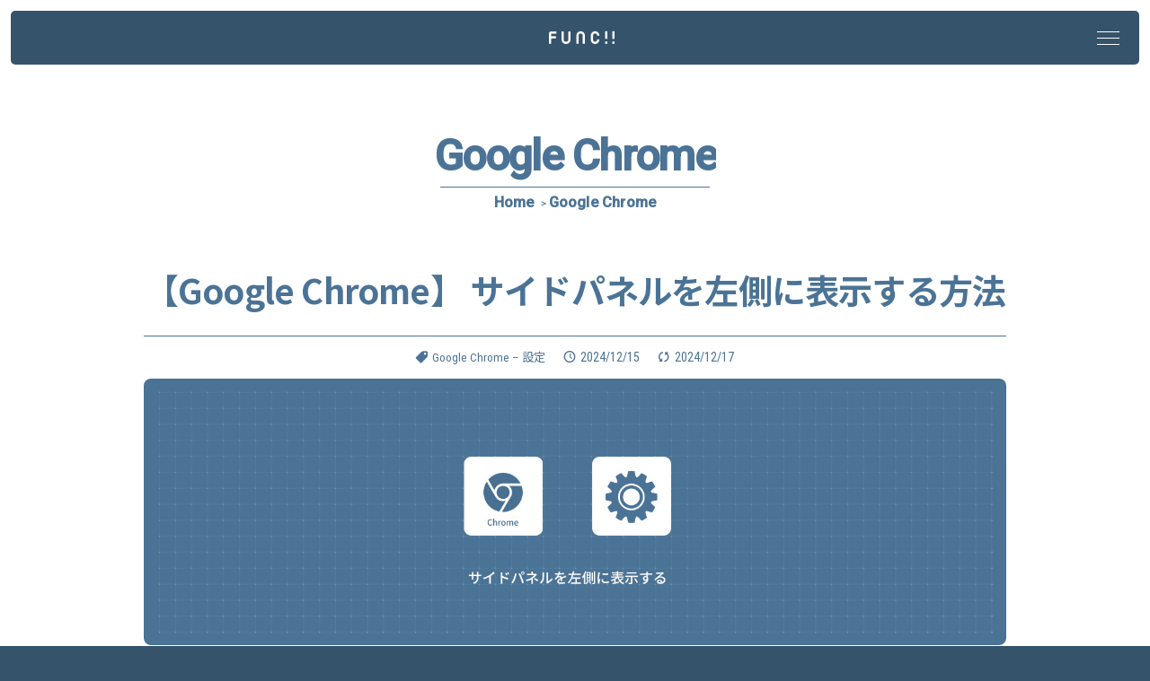

--- FILE ---
content_type: text/html; charset=UTF-8
request_url: https://func.jp/google-chrome-side-panel-left/
body_size: 8072
content:
<!DOCTYPE html>
<html dir="ltr" lang="ja">
<head>
<meta charset="UTF-8">
<meta name="viewport" content="width=device-width, initial-scale=1.0, viewport-fit=cover">
<meta http-equiv="X-UA-Compatible" content="IE=edge">





<!-- DNS Prefetch / Preconnect -->
<link rel="dns-prefetch" href="//fonts.googleapis.com">
<link rel="dns-prefetch" href="//cdnjs.cloudflare.com">
<link rel="dns-prefetch" href="//www.googletagmanager.com">
<link rel="preconnect" href="//fonts.googleapis.com" crossorigin>
<link rel="preconnect" href="//fonts.gstatic.com" crossorigin>

<!-- Favicon -->
<link rel="icon" type="image/x-icon" href="/favicon.ico">
<link rel="apple-touch-icon" sizes="180x180" href="/apple-touch-icon.png">
<link rel="icon" type="image/png" sizes="196x196" href="/icon-196x196.png">
<link rel="icon" type="image/png" sizes="32x32" href="/favicon-32x32.png">
<link rel="icon" type="image/png" sizes="16x16" href="/favicon-16x16.png">
<meta name="apple-mobile-web-app-title" content="func!!">
<meta name="theme-color" content="#ffffff">

<!-- RSS Feed -->
<link rel="alternate" type="application/rss+xml" title="func!! Feed" href="https://func.jp/feed/">

<!-- Preload Critical Resources -->
<link rel="preload" href="/css/style.css" as="style">

<!-- Stylesheet -->


<!-- GSAP (既存のJSで使用されているため、headで同期読み込み) -->
<script src="https://cdnjs.cloudflare.com/ajax/libs/gsap/3.12.2/gsap.min.js"></script>

<link media="all" href="https://func.jp/wp-content/cache/autoptimize/css/autoptimize_b3cc9e51f479d7bd3fb84bc9ddf58c52.css" rel="stylesheet"><title>【Google Chrome】 サイドパネルを左側に表示する方法</title>

		<!-- All in One SEO 4.9.3 - aioseo.com -->
	<meta name="description" content="Google Chromeで通常右側に表示されるサイドパネルを左側に表示する方法を解説します。" />
	<meta name="robots" content="max-image-preview:large" />
	<meta name="author" content="lunashi"/>
	<meta name="keywords" content="google chrome – 設定" />
	<link rel="canonical" href="https://func.jp/google-chrome-side-panel-left/" />
	<meta name="generator" content="All in One SEO (AIOSEO) 4.9.3" />
		<!-- All in One SEO -->

<link rel="alternate" title="oEmbed (JSON)" type="application/json+oembed" href="https://func.jp/wp-json/oembed/1.0/embed?url=https%3A%2F%2Ffunc.jp%2Fgoogle-chrome-side-panel-left%2F" />
<link rel="alternate" title="oEmbed (XML)" type="text/xml+oembed" href="https://func.jp/wp-json/oembed/1.0/embed?url=https%3A%2F%2Ffunc.jp%2Fgoogle-chrome-side-panel-left%2F&#038;format=xml" />





<link rel="https://api.w.org/" href="https://func.jp/wp-json/" /><link rel="alternate" title="JSON" type="application/json" href="https://func.jp/wp-json/wp/v2/posts/1886" />
<!-- JSON-LD 構造化データ -->
<script type="application/ld+json">
{
    "@context": "https://schema.org",
    "@graph": [
        {
            "@type": "Organization",
            "@id": "https://func.jp/#organization",
            "name": "func!!",
            "url": "https://func.jp/",
            "logo": {
                "@type": "ImageObject",
                "@id": "https://func.jp/#logo",
                "url": "https://func.jp/wp-content/themes/func/icon-196x196.png",
                "width": 196,
                "height": 196,
                "caption": "func!!"
            },
            "sameAs": [
                "https://twitter.com/func_jp"
            ]
        },
        {
            "@type": "WebSite",
            "@id": "https://func.jp/#website",
            "url": "https://func.jp/",
            "name": "func!!",
            "description": "Windows・iPhoneの使い方や情報を発信",
            "publisher": {
                "@id": "https://func.jp/#organization"
            },
            "potentialAction": {
                "@type": "SearchAction",
                "target": {
                    "@type": "EntryPoint",
                    "urlTemplate": "https://func.jp/?s={search_term_string}"
                },
                "query-input": "required name=search_term_string"
            }
        }
                ,{
            "@type": "Article",
            "@id": "https://func.jp/google-chrome-side-panel-left/#article",
            "headline": "【Google Chrome】 サイドパネルを左側に表示する方法",
            "datePublished": "2024-12-15T16:45:34+09:00",
            "dateModified": "2024-12-17T17:30:17+09:00",
            "author": {
                "@type": "Person",
                "name": "",
                "@id": "https://func.jp/author/"
            },
            "publisher": {
                "@id": "https://func.jp/#organization"
            },
            "mainEntityOfPage": {
                "@type": "WebPage",
                "@id": "https://func.jp/google-chrome-side-panel-left/"
            }
                    }
            ]
}
</script>


<!-- Google tag (gtag.js) -->
<script async src="https://www.googletagmanager.com/gtag/js?id=G-32YFPLN2HG"></script>
<script>
  window.dataLayer = window.dataLayer || [];
  function gtag(){dataLayer.push(arguments);}
  gtag('js', new Date());

  gtag('config', 'G-32YFPLN2HG');
</script>

<!-- Google AdSense -->
<script async src="https://pagead2.googlesyndication.com/pagead/js/adsbygoogle.js?client=ca-pub-3121204678094328" crossorigin="anonymous"></script>

</head>

<body class="wp-singular post-template-default single single-post postid-1886 single-format-standard wp-theme-func" itemscope itemtype="https://schema.org/WebPage">


<a class="skip-link screen-reader-text" href="#main">メインコンテンツへスキップ</a>

<div id="wrapper">

    <header class="header" itemscope itemtype="https://schema.org/WPHeader" role="banner">
        <div class="header__inner">
            <div class="x-8" aria-hidden="true"></div>
            <div class="header__logo">
                <a href="https://func.jp/" aria-label="func!! ホームページ">
                    <i class="icon-func_v2" aria-hidden="true"></i>
                </a>
            </div>
            <div 
                class="hamburger" 
                id="menuTriggerBtn" 
                aria-label="メニューを開く" 
                aria-expanded="false" 
                aria-controls="main-menu"
            >
                <div class="line line1"></div>
                <div class="line line2"></div>
                <div class="line line3"></div>
            </div>
        </div>

        <div class="menu" id="main-menu" role="navigation" aria-label="メインメニュー">
            <div class="menu__search" role="search">
                <form method="get" id="searchform" action="https://func.jp/">
                    <label for="s" class="screen-reader-text">サイト内検索</label>
                    <input 
                        type="text" 
                        placeholder="サイト内検索" 
                        name="s" 
                        id="s" 
                        class="menu__search--input"
                        aria-label="検索キーワード"
                    >
                    <input 
                        type="submit" 
                        id="searchsubmit" 
                        class="menu__search--submit" 
                        value=""
                    >
                </form>
            </div>
            <nav class="menu__link" aria-label="カテゴリーメニュー">
                <ul>
                    <li>
                        <a href="https://func.jp/windows10/">Windows 10</a>
                        <div class="border-line" aria-hidden="true"></div>
                    </li>
                    <li>
                        <a href="https://func.jp/windows11/">Windows 11</a>
                        <div class="border-line" aria-hidden="true"></div>
                    </li>
                    <li>
                        <a href="https://func.jp/google-chrome/">Google Chrome</a>
                        <div class="border-line" aria-hidden="true"></div>
                    </li>
                    <li>
                        <a href="https://func.jp/microsoft-edge/">Microsoft Edge</a>
                        <div class="border-line" aria-hidden="true"></div>
                    </li>
                    <li>
                        <a href="https://func.jp/iphone/">iPhone / iPad</a>
                        <div class="border-line" aria-hidden="true"></div>
                    </li>
                </ul>
            </nav>
            <div class="menu__kiji">
                <div class="menu__kiji-title">人気記事</div>
                <ul>
                   <li><a href="/google-mini-game-doodles/">Googleで遊べるミニゲーム・隠しゲーム一覧</a></li>
<li><a href="/windows11-right-click-menu-old-spec/">【Windows11】 右クリックメニューを旧仕様に戻す方法</a></li>
<li><a href="/google-chrome-dino/">Googleの「恐竜ゲーム」をプレイする方法</a></li>
<li><a href="/google-interesting-search/">Google検索の隠し機能・隠しコマンド一覧</a></li>
<li><a href="/google-popcorn-game/">Googleの「ポップコーンゲーム」をプレイする方法</a></li>                </ul>
            </div>
        </div>
    </header>

<!-- /header--><!-- single.php -->
<div id="contents">

<div class="cate_T" data-cateTitle="Google&nbsp;Chrome">
    <a href="https://func.jp/google-chrome/">
        <h2>Google&nbsp;Chrome</h2>
    </a>
</div>

<nav class="breadcrumb_area" aria-label="パンくずリスト">
    <div class="breadcrumb"><ul itemscope itemtype="https://schema.org/BreadcrumbList"><li itemprop="itemListElement" itemscope itemtype="https://schema.org/ListItem"><a itemprop="item" typeof="WebPage" href="https://func.jp/"><span itemprop="name">Home</span></a><meta itemprop="position" content="1"></li><li itemprop="itemListElement" itemscope itemtype="https://schema.org/ListItem"><a itemprop="item" typeof="WebPage" href="https://func.jp/google-chrome/"><span itemprop="name">Google&nbsp;Chrome</span></a><meta itemprop="position" content="2"></li></ul></div></nav>

<section id="main"> 
    

<article itemscope itemtype="https://schema.org/Article" id="post-1886">

<!-- 構造化データ（非表示） -->
<div class="article_header" style="display:none;">
    <p itemprop="author" itemscope itemtype="https://schema.org/Person">
        <span itemprop="name">lunashi</span>
    </p>
    <div itemprop="publisher" itemscope itemtype="https://schema.org/Organization">
        <meta itemprop="name" content="func!!">
        <div itemprop="logo" itemscope itemtype="https://schema.org/ImageObject">
            <meta itemprop="url" content="https://func.jp/wp-content/themes/func/img/ogp.png">
            <meta itemprop="width" content="196">
            <meta itemprop="height" content="196">
        </div>
    </div>
    </div>

<section class="single_top">
    <h1 class="single_header--title" itemprop="headline">【Google Chrome】 サイドパネルを左側に表示する方法</h1>

    <div class="single_header--date">
        <a href="https://func.jp/tag/google-chrome-setting/"><i class="icon-tag"></i>Google Chrome – 設定</a>        <time itemprop="datePublished" datetime="2024-12-15T16:45:34+09:00">
            <i class="icon-clock2"></i>2024/12/15        </time>
                    　
            <time itemprop="dateModified" datetime="2024-12-17T17:30:17+09:00">
                <i class="icon-cycle"></i>2024/12/17            </time>
            </div>
</section>

<div itemprop="articleBody">
    <div class="Imgtop"><img decoding="async" src="/image/chrome/google-chrome-side-panel-left_title.jpg" alt="【Google Chrome】サイドパネルを左側に表示する方法"/></div>
<!-- ads -->
<div class="post_ad__single">
<!-- func_responsive-01 -->
<ins class="adsbygoogle"
     style="display:block"
     data-ad-client="ca-pub-3121204678094328"
     data-ad-slot="2906713999"
     data-ad-format="auto"></ins>
<script>
     (adsbygoogle = window.adsbygoogle || []).push({});
</script>
</div>
<!-- /ads -->


<div class="p_text">
<p class="mar30">Google Chromeで通常右側に表示されるサイドパネルを左側に表示する方法を解説します。Chromeのサイドパネルは、2023年にリリースされたChromeの新機能で、画面の右側に表示されるサイドパネルには、Google検索・ブックマーク・リーディングリストなどが表示されます。</p>
<div class="img_m"><noscript><img decoding="async" src="/image/chrome/google-chrome-side-panel-left_00.gif" alt="【Google Chrome】サイドパネルを左側に表示する方法"/></noscript><img class="lazyload" decoding="async" src='data:image/svg+xml,%3Csvg%20xmlns=%22http://www.w3.org/2000/svg%22%20viewBox=%220%200%20210%20140%22%3E%3C/svg%3E' data-src="/image/chrome/google-chrome-side-panel-left_00.gif" alt="【Google Chrome】サイドパネルを左側に表示する方法"/></div>

    <div class="mokuji">
        <div class="mokuji_title"><i class="icon-list"></i>目 次</div>
        <ul>
        <li><a href="#C01">サイドパネルを左側に表示する</a></li>
        </ul>
     </div>
<a name="C01"></a>		    
</div>


<br><br>
<div class="title_num"><div class="title_numL">1</div><h2 class="title_numR">サイドパネルを左側に表示する</h2></div>


<div class="p_text">


<p class="mar20">
<span class="text_num">1</span>Google Chromeを起動して右上にある<noscript><img decoding="async" src="/image/chrome/menu.jpg" alt="" style="vertical-align:-5px;"></noscript><img class="lazyload" decoding="async" src='data:image/svg+xml,%3Csvg%20xmlns=%22http://www.w3.org/2000/svg%22%20viewBox=%220%200%20210%20140%22%3E%3C/svg%3E' data-src="/image/chrome/menu.jpg" alt="" style="vertical-align:-5px;"><b>「メニューアイコン」</b>をクリックします。
</p>
<div class="img_l"><noscript><img decoding="async" src="/image/chrome/google-chrome-version-check_01.jpg" alt="Google Chromeでサイドパネルを左側に表示する方法"/></noscript><img class="lazyload" decoding="async" src='data:image/svg+xml,%3Csvg%20xmlns=%22http://www.w3.org/2000/svg%22%20viewBox=%220%200%20210%20140%22%3E%3C/svg%3E' data-src="/image/chrome/google-chrome-version-check_01.jpg" alt="Google Chromeでサイドパネルを左側に表示する方法"/></div>
<p class="mar20">
    <span class="text_num">2</span>表示されたメニューから<b>「設定」</b>をクリックします。
</p>
<div class="img_l"><noscript><img decoding="async" src="/image/chrome/google-chrome-version-check_02.jpg" alt="Google Chromeでサイドパネルを左側に表示する方法"/></noscript><img class="lazyload" decoding="async" src='data:image/svg+xml,%3Csvg%20xmlns=%22http://www.w3.org/2000/svg%22%20viewBox=%220%200%20210%20140%22%3E%3C/svg%3E' data-src="/image/chrome/google-chrome-version-check_02.jpg" alt="Google Chromeでサイドパネルを左側に表示する方法"/></div>

<p class="mar20">
    <span class="text_num">3</span>Google Chromeの設定画面が表示されます。設定の項目(設定メニュー)が表示されていない場合は、左上の<b>「メニューアイコン」</b>をクリックします。
</p>
<div class="img_l"><noscript><img decoding="async" src="/image/chrome/google-chrome-version-check_03.jpg" alt="Google Chromeでサイドパネルを左側に表示する方法"/></noscript><img class="lazyload" decoding="async" src='data:image/svg+xml,%3Csvg%20xmlns=%22http://www.w3.org/2000/svg%22%20viewBox=%220%200%20210%20140%22%3E%3C/svg%3E' data-src="/image/chrome/google-chrome-version-check_03.jpg" alt="Google Chromeでサイドパネルを左側に表示する方法"/></div>

<p class="mar20">
    <span class="text_num">4</span>左メニューから<b>「デザイン」</b>をクリックします。
</p>
<div class="img_s"><noscript><img decoding="async" src="/image/chrome/google-chrome-home-yahoo_01.jpg" alt="Google Chromeでサイドパネルを左側に表示する方法"/></noscript><img class="lazyload" decoding="async" src='data:image/svg+xml,%3Csvg%20xmlns=%22http://www.w3.org/2000/svg%22%20viewBox=%220%200%20210%20140%22%3E%3C/svg%3E' data-src="/image/chrome/google-chrome-home-yahoo_01.jpg" alt="Google Chromeでサイドパネルを左側に表示する方法"/></div>
<div class="art_ads mar40">
<ins class="adsbygoogle"
     style="display:block"
     data-ad-format="fluid"
     data-ad-layout-key="-5j+df+2q-es+8b"
     data-ad-client="ca-pub-3121204678094328"
     data-ad-slot="8712961551"></ins>
<script>
     (adsbygoogle = window.adsbygoogle || []).push({});
</script>
	</div>	

<p class="mar20">
    <span class="text_num">5</span>サイドパネルから<b>「左側に表示」</b>にチェックを入れて完了です。
</p>
<div class="img_l"><noscript><img decoding="async" src="/image/chrome/google-chrome-side-panel-left_01.jpg" alt="Google Chromeでサイドパネルを左側に表示する方法"/></noscript><img class="lazyload" decoding="async" src='data:image/svg+xml,%3Csvg%20xmlns=%22http://www.w3.org/2000/svg%22%20viewBox=%220%200%20210%20140%22%3E%3C/svg%3E' data-src="/image/chrome/google-chrome-side-panel-left_01.jpg" alt="Google Chromeでサイドパネルを左側に表示する方法"/></div>

<p class="mar20">
    <span class="text_num">6</span>ブラウザの<noscript><img decoding="async" src="/image/chrome/sidepanel.jpg" alt="" style="vertical-align:-5px;"></noscript><img class="lazyload" decoding="async" src='data:image/svg+xml,%3Csvg%20xmlns=%22http://www.w3.org/2000/svg%22%20viewBox=%220%200%20210%20140%22%3E%3C/svg%3E' data-src="/image/chrome/sidepanel.jpg" alt="" style="vertical-align:-5px;"> <b>サイドパネル</b>をクリックすると<span class="mrk">サイドパネルが左側に表示されます。</span>
</p>
<div class="img_s"><noscript><img decoding="async" src="/image/chrome/google-chrome-side-panel-left_02.jpg" alt="Google Chromeでサイドパネルを左側に表示する方法"/></noscript><img class="lazyload" decoding="async" src='data:image/svg+xml,%3Csvg%20xmlns=%22http://www.w3.org/2000/svg%22%20viewBox=%220%200%20210%20140%22%3E%3C/svg%3E' data-src="/image/chrome/google-chrome-side-panel-left_02.jpg" alt="Google Chromeでサイドパネルを左側に表示する方法"/></div>
<div class="img_m"><noscript><img decoding="async" src="/image/chrome/google-chrome-side-panel-left_03.jpg" alt="Google Chromeでサイドパネルを左側に表示する方法"/></noscript><img class="lazyload" decoding="async" src='data:image/svg+xml,%3Csvg%20xmlns=%22http://www.w3.org/2000/svg%22%20viewBox=%220%200%20210%20140%22%3E%3C/svg%3E' data-src="/image/chrome/google-chrome-side-panel-left_03.jpg" alt="Google Chromeでサイドパネルを左側に表示する方法"/></div>

</div></div>

<!-- ads -->
<section class="ad-300__single">
    <div class="ad-300-250">
<p>
<a href="https://px.a8.net/svt/ejp?a8mat=3T27OW+E22GZ6+50+54RG5T" rel="nofollow">
<noscript><img border="0" width="300" height="250" alt="" src="https://www21.a8.net/svt/bgt?aid=230210672850&wid=001&eno=01&mid=s00000000018031033000&mc=1"></noscript><img class="lazyload" border="0" width="300" height="250" alt="" src='data:image/svg+xml,%3Csvg%20xmlns=%22http://www.w3.org/2000/svg%22%20viewBox=%220%200%20300%20250%22%3E%3C/svg%3E' data-src="https://www21.a8.net/svt/bgt?aid=230210672850&wid=001&eno=01&mid=s00000000018031033000&mc=1"></a>
<noscript><img border="0" width="1" height="1" src="https://www10.a8.net/0.gif?a8mat=3T27OW+E22GZ6+50+54RG5T" alt=""></noscript><img class="lazyload" border="0" width="1" height="1" src='data:image/svg+xml,%3Csvg%20xmlns=%22http://www.w3.org/2000/svg%22%20viewBox=%220%200%201%201%22%3E%3C/svg%3E' data-src="https://www10.a8.net/0.gif?a8mat=3T27OW+E22GZ6+50+54RG5T" alt=""> 
</p>

<p>
<script language="javascript" src="//ad.jp.ap.valuecommerce.com/servlet/jsbanner?sid=3670112&pid=891380964"></script><noscript><a href="//ck.jp.ap.valuecommerce.com/servlet/referral?sid=3670112&pid=891380964" rel="nofollow"><img src="//ad.jp.ap.valuecommerce.com/servlet/gifbanner?sid=3670112&pid=891380964" border="0"></a></noscript>
</p>

<p>
<!-- func_responsive-01 -->
<ins class="adsbygoogle ad_300_250"
     style="display:inline-block"
     data-ad-client="ca-pub-3121204678094328"
     data-ad-slot="2906713999"
     data-full-width-responsive="false"></ins>
<script>
     (adsbygoogle = window.adsbygoogle || []).push({});
</script>
</p>
</div></section>
<!-- /ads -->

<!-- TAG一覧（関連記事） -->
<section class="single_tag">
        <h2 class="screen-reader-text">関連記事</h2>
    <ul>
                <li>
            <a href="https://func.jp/google-chrome-theme-color/">【Google Chrome】 テーマカラー(ウィンドウ・タブ)を変更する方法</a>
        </li>
                <li>
            <a href="https://func.jp/google-chrome-clear-cache/">【Google Chrome】 キャッシュクリアする方法 (ショートカットキー・デベロッパーツール)</a>
        </li>
                <li>
            <a href="https://func.jp/google-chrome-popup-block/">【Google Chrome】 ポップアップをブロック・許可する方法</a>
        </li>
                <li>
            <a href="https://func.jp/google-cursor-browsing/">【Google Chrome】 カーソルブラウジング(カーソル点滅)をオフにする方法</a>
        </li>
            </ul>
    </section>
<!-- /TAG一覧 -->

<div class="s_tag">
    <a href="https://func.jp/tag/google-chrome-setting/"><i class="icon-tag"></i>Google Chrome – 設定</a></div>

<div class="s_sbm">
    <ul>
        <li class="sf">
            <a href="https://www.facebook.com/share.php?u=https%3A%2F%2Ffunc.jp%2Fgoogle-chrome-side-panel-left%2F&t=%E3%80%90Google+Chrome%E3%80%91+%E3%82%B5%E3%82%A4%E3%83%89%E3%83%91%E3%83%8D%E3%83%AB%E3%82%92%E5%B7%A6%E5%81%B4%E3%81%AB%E8%A1%A8%E7%A4%BA%E3%81%99%E3%82%8B%E6%96%B9%E6%B3%95" target="_blank" rel="noopener noreferrer" aria-label="Facebookでシェア">
                <i class="icon-facebook"></i>
            </a>
        </li>
        <li class="st">
            <a href="https://twitter.com/share?url=https%3A%2F%2Ffunc.jp%2Fgoogle-chrome-side-panel-left%2F&text=%E3%80%90Google+Chrome%E3%80%91+%E3%82%B5%E3%82%A4%E3%83%89%E3%83%91%E3%83%8D%E3%83%AB%E3%82%92%E5%B7%A6%E5%81%B4%E3%81%AB%E8%A1%A8%E7%A4%BA%E3%81%99%E3%82%8B%E6%96%B9%E6%B3%95" target="_blank" rel="noopener noreferrer" aria-label="Twitterでシェア">
                <i class="icon-twitter"></i>
            </a>
        </li>
        <li class="sh">
            <a href="https://b.hatena.ne.jp/append?https%3A%2F%2Ffunc.jp%2Fgoogle-chrome-side-panel-left%2F" target="_blank" rel="noopener noreferrer" aria-label="はてなブックマークに追加">
                <i class="icon-hatena"></i>
            </a>
        </li>
        <li class="sp">
            <a href="https://getpocket.com/edit?url=https%3A%2F%2Ffunc.jp%2Fgoogle-chrome-side-panel-left%2F" target="_blank" rel="noopener noreferrer" aria-label="Pocketに保存">
                <i class="icon-pocket"></i>
            </a>
        </li>
    </ul>
</div>

<!-- カテゴリ一覧（同じカテゴリの記事） -->

<section class="conlist">
    <div class="conlist_title">Google&nbsp;Chrome</div>
        <ul>
                <li>
            <a href="https://func.jp/google-chrome-home-shortcuts/">
                【Google Chrome】 ホーム画面(トップページ)にショートカットを作成する方法            </a>
        </li>
                <li>
            <a href="https://func.jp/google-chrome-tab-duplicate/">
                【Google Chrome】 タブを複製する方法(ショートカットキー)            </a>
        </li>
                <li>
            <a href="https://func.jp/google-cursor-browsing/">
                【Google Chrome】 カーソルブラウジング(カーソル点滅)をオフにする方法            </a>
        </li>
                <li>
            <a href="https://func.jp/google-color-picker/">
                Googleカラーピッカー(カラー選択ツール)完全ガイド | 使い方とカラーコード活用法            </a>
        </li>
                <li>
            <a href="https://func.jp/google-chrome-font-setting/">
                【Google Chrome】 フォント・文字サイズを変更する方法            </a>
        </li>
            </ul>
    </section>
<!-- /カテゴリ一覧 -->

<!-- how to use -->
<section class="use-link mar40">
    <div>
        <a href="https://func.jp/how-to-use-windows11/">
            <p><noscript><img src="/img/use_win11.svg" alt="Windows11アイコン"></noscript><img class="lazyload" src='data:image/svg+xml,%3Csvg%20xmlns=%22http://www.w3.org/2000/svg%22%20viewBox=%220%200%20210%20140%22%3E%3C/svg%3E' data-src="/img/use_win11.svg" alt="Windows11アイコン"></p>
            Windows11<br>の使い方
        </a>
    </div>
    <div>
        <a href="https://func.jp/how-to-use-google-chrome/">
            <p><noscript><img src="/img/use_chrome.svg" alt="Google Chromeアイコン"></noscript><img class="lazyload" src='data:image/svg+xml,%3Csvg%20xmlns=%22http://www.w3.org/2000/svg%22%20viewBox=%220%200%20210%20140%22%3E%3C/svg%3E' data-src="/img/use_chrome.svg" alt="Google Chromeアイコン"></p>
            Google Chrome<br>の使い方
        </a>
    </div>
    <div>
        <a href="https://func.jp/how-to-use-microsoft-edge/">
            <p><noscript><img src="/img/use_edge.svg" alt="Microsoft Edgeアイコン"></noscript><img class="lazyload" src='data:image/svg+xml,%3Csvg%20xmlns=%22http://www.w3.org/2000/svg%22%20viewBox=%220%200%20210%20140%22%3E%3C/svg%3E' data-src="/img/use_edge.svg" alt="Microsoft Edgeアイコン"></p>
            Microsoft Edge<br>の使い方
        </a>
    </div>
</section>
<!-- /how to use -->

<!-- Single search -->
<div class="single-search">
    <form method="get" id="searchform" action="https://func.jp/">
        <input 
            type="text" 
            placeholder="サイト内検索" 
            name="s" 
            id="s" 
            class="single-search--input"
        >
        <input 
            type="submit" 
            id="searchsubmit" 
            class="single-search--submit" 
            value=""
        >
    </form>
</div>

<div class="single-catelink mar50">
    <ul>
        <li><a href="https://func.jp/windows10/">Windows10</a></li>
        <li><a href="https://func.jp/windows11/">Windows11</a></li>
        <li><a href="https://func.jp/google-chrome/">Google Chrome</a></li>
        <li><a href="https://func.jp/microsoft-edge/">Microsoft Edge</a></li>
        <li><a href="https://func.jp/iphone/">iPhone / iPad</a></li>
    </ul>
</div>
<!-- /Single search -->



</article>


<nav id="single_pagelink" aria-label="前後の記事">
        <div class="page_l p_btn p_btnl icon-page_arrow_l">
        <a href="https://func.jp/google-chrome-home-button/" rel="prev">前のページ</a>    </div>
        
        <div class="page_r p_btn p_btnr icon-page_arrow_r">
        <a href="https://func.jp/google-chrome-restore-tabs/" rel="next">次のページ</a>    </div>
    </nav>

</section>

</div>


<div class="sp_hide">
<div class="pagetop">
<div class="top_arrow"><a href="#top"></a></div>
</div>
</div>

<footer itemscope="itemscope" itemtype="https://schema.org/WPFooter">	
<div class="btm_link">
        <ul>
        <li><a href="/about/">ABOUT</a></li>
        <li><a href="/privacy-policy/">PRIVACY POLICY</a></li>
        <li><a href="/contact/">CONTACT</a></li>
        </ul>
</div>
<section class="btm">
<div class="footer_logo glitch"><p><a href="/"><i class="icon-func_v2"></i></a></p></div>
<div class="btm_copy">Copyright © func!! All Rights Reserved.</div>
</section>
</footer>

</div>
<script type="speculationrules">
{"prefetch":[{"source":"document","where":{"and":[{"href_matches":"/*"},{"not":{"href_matches":["/wp-*.php","/wp-admin/*","/wp-content/uploads/*","/wp-content/*","/wp-content/plugins/*","/wp-content/themes/func/*","/*\\?(.+)"]}},{"not":{"selector_matches":"a[rel~=\"nofollow\"]"}},{"not":{"selector_matches":".no-prefetch, .no-prefetch a"}}]},"eagerness":"conservative"}]}
</script>
<noscript><style>.lazyload{display:none;}</style></noscript><script data-noptimize="1">window.lazySizesConfig=window.lazySizesConfig||{};window.lazySizesConfig.loadMode=1;</script><script async data-noptimize="1" src='https://func.jp/wp-content/plugins/autoptimize/classes/external/js/lazysizes.min.js?ao_version=3.1.14'></script><script type="text/javascript" src="https://func.jp/wp-includes/js/dist/hooks.min.js?ver=dd5603f07f9220ed27f1" id="wp-hooks-js"></script>
<script type="text/javascript" src="https://func.jp/wp-includes/js/dist/i18n.min.js?ver=c26c3dc7bed366793375" id="wp-i18n-js"></script>
<script type="text/javascript" id="wp-i18n-js-after">
/* <![CDATA[ */
wp.i18n.setLocaleData( { 'text direction\u0004ltr': [ 'ltr' ] } );
//# sourceURL=wp-i18n-js-after
/* ]]> */
</script>
<script type="text/javascript" src="https://func.jp/wp-content/plugins/contact-form-7/includes/swv/js/index.js?ver=6.1.4" id="swv-js"></script>
<script type="text/javascript" id="contact-form-7-js-translations">
/* <![CDATA[ */
( function( domain, translations ) {
	var localeData = translations.locale_data[ domain ] || translations.locale_data.messages;
	localeData[""].domain = domain;
	wp.i18n.setLocaleData( localeData, domain );
} )( "contact-form-7", {"translation-revision-date":"2025-11-30 08:12:23+0000","generator":"GlotPress\/4.0.3","domain":"messages","locale_data":{"messages":{"":{"domain":"messages","plural-forms":"nplurals=1; plural=0;","lang":"ja_JP"},"This contact form is placed in the wrong place.":["\u3053\u306e\u30b3\u30f3\u30bf\u30af\u30c8\u30d5\u30a9\u30fc\u30e0\u306f\u9593\u9055\u3063\u305f\u4f4d\u7f6e\u306b\u7f6e\u304b\u308c\u3066\u3044\u307e\u3059\u3002"],"Error:":["\u30a8\u30e9\u30fc:"]}},"comment":{"reference":"includes\/js\/index.js"}} );
//# sourceURL=contact-form-7-js-translations
/* ]]> */
</script>
<script type="text/javascript" id="contact-form-7-js-before">
/* <![CDATA[ */
var wpcf7 = {
    "api": {
        "root": "https:\/\/func.jp\/wp-json\/",
        "namespace": "contact-form-7\/v1"
    }
};
//# sourceURL=contact-form-7-js-before
/* ]]> */
</script>
<script type="text/javascript" src="https://func.jp/wp-content/plugins/contact-form-7/includes/js/index.js?ver=6.1.4" id="contact-form-7-js"></script>
<script type="text/javascript" src="https://www.google.com/recaptcha/api.js?render=6LcHl5wUAAAAAIDRh8Bx0sIZ6zNZ6AUSqbHYhNAe&amp;ver=3.0" id="google-recaptcha-js"></script>
<script type="text/javascript" src="https://func.jp/wp-includes/js/dist/vendor/wp-polyfill.min.js?ver=3.15.0" id="wp-polyfill-js"></script>
<script type="text/javascript" id="wpcf7-recaptcha-js-before">
/* <![CDATA[ */
var wpcf7_recaptcha = {
    "sitekey": "6LcHl5wUAAAAAIDRh8Bx0sIZ6zNZ6AUSqbHYhNAe",
    "actions": {
        "homepage": "homepage",
        "contactform": "contactform"
    }
};
//# sourceURL=wpcf7-recaptcha-js-before
/* ]]> */
</script>
<script type="text/javascript" src="https://func.jp/wp-content/plugins/contact-form-7/modules/recaptcha/index.js?ver=6.1.4" id="wpcf7-recaptcha-js"></script>
<script src="/js/common.js"></script>
<!--[if IE]>
<script src="/js/html5.js"></script>
<script src="/js/respond.min.js"></script>
<![endif]-->
</body>
</html>

--- FILE ---
content_type: text/html; charset=utf-8
request_url: https://www.google.com/recaptcha/api2/anchor?ar=1&k=6LcHl5wUAAAAAIDRh8Bx0sIZ6zNZ6AUSqbHYhNAe&co=aHR0cHM6Ly9mdW5jLmpwOjQ0Mw..&hl=en&v=N67nZn4AqZkNcbeMu4prBgzg&size=invisible&anchor-ms=20000&execute-ms=30000&cb=i9xshx4pc5v
body_size: 48566
content:
<!DOCTYPE HTML><html dir="ltr" lang="en"><head><meta http-equiv="Content-Type" content="text/html; charset=UTF-8">
<meta http-equiv="X-UA-Compatible" content="IE=edge">
<title>reCAPTCHA</title>
<style type="text/css">
/* cyrillic-ext */
@font-face {
  font-family: 'Roboto';
  font-style: normal;
  font-weight: 400;
  font-stretch: 100%;
  src: url(//fonts.gstatic.com/s/roboto/v48/KFO7CnqEu92Fr1ME7kSn66aGLdTylUAMa3GUBHMdazTgWw.woff2) format('woff2');
  unicode-range: U+0460-052F, U+1C80-1C8A, U+20B4, U+2DE0-2DFF, U+A640-A69F, U+FE2E-FE2F;
}
/* cyrillic */
@font-face {
  font-family: 'Roboto';
  font-style: normal;
  font-weight: 400;
  font-stretch: 100%;
  src: url(//fonts.gstatic.com/s/roboto/v48/KFO7CnqEu92Fr1ME7kSn66aGLdTylUAMa3iUBHMdazTgWw.woff2) format('woff2');
  unicode-range: U+0301, U+0400-045F, U+0490-0491, U+04B0-04B1, U+2116;
}
/* greek-ext */
@font-face {
  font-family: 'Roboto';
  font-style: normal;
  font-weight: 400;
  font-stretch: 100%;
  src: url(//fonts.gstatic.com/s/roboto/v48/KFO7CnqEu92Fr1ME7kSn66aGLdTylUAMa3CUBHMdazTgWw.woff2) format('woff2');
  unicode-range: U+1F00-1FFF;
}
/* greek */
@font-face {
  font-family: 'Roboto';
  font-style: normal;
  font-weight: 400;
  font-stretch: 100%;
  src: url(//fonts.gstatic.com/s/roboto/v48/KFO7CnqEu92Fr1ME7kSn66aGLdTylUAMa3-UBHMdazTgWw.woff2) format('woff2');
  unicode-range: U+0370-0377, U+037A-037F, U+0384-038A, U+038C, U+038E-03A1, U+03A3-03FF;
}
/* math */
@font-face {
  font-family: 'Roboto';
  font-style: normal;
  font-weight: 400;
  font-stretch: 100%;
  src: url(//fonts.gstatic.com/s/roboto/v48/KFO7CnqEu92Fr1ME7kSn66aGLdTylUAMawCUBHMdazTgWw.woff2) format('woff2');
  unicode-range: U+0302-0303, U+0305, U+0307-0308, U+0310, U+0312, U+0315, U+031A, U+0326-0327, U+032C, U+032F-0330, U+0332-0333, U+0338, U+033A, U+0346, U+034D, U+0391-03A1, U+03A3-03A9, U+03B1-03C9, U+03D1, U+03D5-03D6, U+03F0-03F1, U+03F4-03F5, U+2016-2017, U+2034-2038, U+203C, U+2040, U+2043, U+2047, U+2050, U+2057, U+205F, U+2070-2071, U+2074-208E, U+2090-209C, U+20D0-20DC, U+20E1, U+20E5-20EF, U+2100-2112, U+2114-2115, U+2117-2121, U+2123-214F, U+2190, U+2192, U+2194-21AE, U+21B0-21E5, U+21F1-21F2, U+21F4-2211, U+2213-2214, U+2216-22FF, U+2308-230B, U+2310, U+2319, U+231C-2321, U+2336-237A, U+237C, U+2395, U+239B-23B7, U+23D0, U+23DC-23E1, U+2474-2475, U+25AF, U+25B3, U+25B7, U+25BD, U+25C1, U+25CA, U+25CC, U+25FB, U+266D-266F, U+27C0-27FF, U+2900-2AFF, U+2B0E-2B11, U+2B30-2B4C, U+2BFE, U+3030, U+FF5B, U+FF5D, U+1D400-1D7FF, U+1EE00-1EEFF;
}
/* symbols */
@font-face {
  font-family: 'Roboto';
  font-style: normal;
  font-weight: 400;
  font-stretch: 100%;
  src: url(//fonts.gstatic.com/s/roboto/v48/KFO7CnqEu92Fr1ME7kSn66aGLdTylUAMaxKUBHMdazTgWw.woff2) format('woff2');
  unicode-range: U+0001-000C, U+000E-001F, U+007F-009F, U+20DD-20E0, U+20E2-20E4, U+2150-218F, U+2190, U+2192, U+2194-2199, U+21AF, U+21E6-21F0, U+21F3, U+2218-2219, U+2299, U+22C4-22C6, U+2300-243F, U+2440-244A, U+2460-24FF, U+25A0-27BF, U+2800-28FF, U+2921-2922, U+2981, U+29BF, U+29EB, U+2B00-2BFF, U+4DC0-4DFF, U+FFF9-FFFB, U+10140-1018E, U+10190-1019C, U+101A0, U+101D0-101FD, U+102E0-102FB, U+10E60-10E7E, U+1D2C0-1D2D3, U+1D2E0-1D37F, U+1F000-1F0FF, U+1F100-1F1AD, U+1F1E6-1F1FF, U+1F30D-1F30F, U+1F315, U+1F31C, U+1F31E, U+1F320-1F32C, U+1F336, U+1F378, U+1F37D, U+1F382, U+1F393-1F39F, U+1F3A7-1F3A8, U+1F3AC-1F3AF, U+1F3C2, U+1F3C4-1F3C6, U+1F3CA-1F3CE, U+1F3D4-1F3E0, U+1F3ED, U+1F3F1-1F3F3, U+1F3F5-1F3F7, U+1F408, U+1F415, U+1F41F, U+1F426, U+1F43F, U+1F441-1F442, U+1F444, U+1F446-1F449, U+1F44C-1F44E, U+1F453, U+1F46A, U+1F47D, U+1F4A3, U+1F4B0, U+1F4B3, U+1F4B9, U+1F4BB, U+1F4BF, U+1F4C8-1F4CB, U+1F4D6, U+1F4DA, U+1F4DF, U+1F4E3-1F4E6, U+1F4EA-1F4ED, U+1F4F7, U+1F4F9-1F4FB, U+1F4FD-1F4FE, U+1F503, U+1F507-1F50B, U+1F50D, U+1F512-1F513, U+1F53E-1F54A, U+1F54F-1F5FA, U+1F610, U+1F650-1F67F, U+1F687, U+1F68D, U+1F691, U+1F694, U+1F698, U+1F6AD, U+1F6B2, U+1F6B9-1F6BA, U+1F6BC, U+1F6C6-1F6CF, U+1F6D3-1F6D7, U+1F6E0-1F6EA, U+1F6F0-1F6F3, U+1F6F7-1F6FC, U+1F700-1F7FF, U+1F800-1F80B, U+1F810-1F847, U+1F850-1F859, U+1F860-1F887, U+1F890-1F8AD, U+1F8B0-1F8BB, U+1F8C0-1F8C1, U+1F900-1F90B, U+1F93B, U+1F946, U+1F984, U+1F996, U+1F9E9, U+1FA00-1FA6F, U+1FA70-1FA7C, U+1FA80-1FA89, U+1FA8F-1FAC6, U+1FACE-1FADC, U+1FADF-1FAE9, U+1FAF0-1FAF8, U+1FB00-1FBFF;
}
/* vietnamese */
@font-face {
  font-family: 'Roboto';
  font-style: normal;
  font-weight: 400;
  font-stretch: 100%;
  src: url(//fonts.gstatic.com/s/roboto/v48/KFO7CnqEu92Fr1ME7kSn66aGLdTylUAMa3OUBHMdazTgWw.woff2) format('woff2');
  unicode-range: U+0102-0103, U+0110-0111, U+0128-0129, U+0168-0169, U+01A0-01A1, U+01AF-01B0, U+0300-0301, U+0303-0304, U+0308-0309, U+0323, U+0329, U+1EA0-1EF9, U+20AB;
}
/* latin-ext */
@font-face {
  font-family: 'Roboto';
  font-style: normal;
  font-weight: 400;
  font-stretch: 100%;
  src: url(//fonts.gstatic.com/s/roboto/v48/KFO7CnqEu92Fr1ME7kSn66aGLdTylUAMa3KUBHMdazTgWw.woff2) format('woff2');
  unicode-range: U+0100-02BA, U+02BD-02C5, U+02C7-02CC, U+02CE-02D7, U+02DD-02FF, U+0304, U+0308, U+0329, U+1D00-1DBF, U+1E00-1E9F, U+1EF2-1EFF, U+2020, U+20A0-20AB, U+20AD-20C0, U+2113, U+2C60-2C7F, U+A720-A7FF;
}
/* latin */
@font-face {
  font-family: 'Roboto';
  font-style: normal;
  font-weight: 400;
  font-stretch: 100%;
  src: url(//fonts.gstatic.com/s/roboto/v48/KFO7CnqEu92Fr1ME7kSn66aGLdTylUAMa3yUBHMdazQ.woff2) format('woff2');
  unicode-range: U+0000-00FF, U+0131, U+0152-0153, U+02BB-02BC, U+02C6, U+02DA, U+02DC, U+0304, U+0308, U+0329, U+2000-206F, U+20AC, U+2122, U+2191, U+2193, U+2212, U+2215, U+FEFF, U+FFFD;
}
/* cyrillic-ext */
@font-face {
  font-family: 'Roboto';
  font-style: normal;
  font-weight: 500;
  font-stretch: 100%;
  src: url(//fonts.gstatic.com/s/roboto/v48/KFO7CnqEu92Fr1ME7kSn66aGLdTylUAMa3GUBHMdazTgWw.woff2) format('woff2');
  unicode-range: U+0460-052F, U+1C80-1C8A, U+20B4, U+2DE0-2DFF, U+A640-A69F, U+FE2E-FE2F;
}
/* cyrillic */
@font-face {
  font-family: 'Roboto';
  font-style: normal;
  font-weight: 500;
  font-stretch: 100%;
  src: url(//fonts.gstatic.com/s/roboto/v48/KFO7CnqEu92Fr1ME7kSn66aGLdTylUAMa3iUBHMdazTgWw.woff2) format('woff2');
  unicode-range: U+0301, U+0400-045F, U+0490-0491, U+04B0-04B1, U+2116;
}
/* greek-ext */
@font-face {
  font-family: 'Roboto';
  font-style: normal;
  font-weight: 500;
  font-stretch: 100%;
  src: url(//fonts.gstatic.com/s/roboto/v48/KFO7CnqEu92Fr1ME7kSn66aGLdTylUAMa3CUBHMdazTgWw.woff2) format('woff2');
  unicode-range: U+1F00-1FFF;
}
/* greek */
@font-face {
  font-family: 'Roboto';
  font-style: normal;
  font-weight: 500;
  font-stretch: 100%;
  src: url(//fonts.gstatic.com/s/roboto/v48/KFO7CnqEu92Fr1ME7kSn66aGLdTylUAMa3-UBHMdazTgWw.woff2) format('woff2');
  unicode-range: U+0370-0377, U+037A-037F, U+0384-038A, U+038C, U+038E-03A1, U+03A3-03FF;
}
/* math */
@font-face {
  font-family: 'Roboto';
  font-style: normal;
  font-weight: 500;
  font-stretch: 100%;
  src: url(//fonts.gstatic.com/s/roboto/v48/KFO7CnqEu92Fr1ME7kSn66aGLdTylUAMawCUBHMdazTgWw.woff2) format('woff2');
  unicode-range: U+0302-0303, U+0305, U+0307-0308, U+0310, U+0312, U+0315, U+031A, U+0326-0327, U+032C, U+032F-0330, U+0332-0333, U+0338, U+033A, U+0346, U+034D, U+0391-03A1, U+03A3-03A9, U+03B1-03C9, U+03D1, U+03D5-03D6, U+03F0-03F1, U+03F4-03F5, U+2016-2017, U+2034-2038, U+203C, U+2040, U+2043, U+2047, U+2050, U+2057, U+205F, U+2070-2071, U+2074-208E, U+2090-209C, U+20D0-20DC, U+20E1, U+20E5-20EF, U+2100-2112, U+2114-2115, U+2117-2121, U+2123-214F, U+2190, U+2192, U+2194-21AE, U+21B0-21E5, U+21F1-21F2, U+21F4-2211, U+2213-2214, U+2216-22FF, U+2308-230B, U+2310, U+2319, U+231C-2321, U+2336-237A, U+237C, U+2395, U+239B-23B7, U+23D0, U+23DC-23E1, U+2474-2475, U+25AF, U+25B3, U+25B7, U+25BD, U+25C1, U+25CA, U+25CC, U+25FB, U+266D-266F, U+27C0-27FF, U+2900-2AFF, U+2B0E-2B11, U+2B30-2B4C, U+2BFE, U+3030, U+FF5B, U+FF5D, U+1D400-1D7FF, U+1EE00-1EEFF;
}
/* symbols */
@font-face {
  font-family: 'Roboto';
  font-style: normal;
  font-weight: 500;
  font-stretch: 100%;
  src: url(//fonts.gstatic.com/s/roboto/v48/KFO7CnqEu92Fr1ME7kSn66aGLdTylUAMaxKUBHMdazTgWw.woff2) format('woff2');
  unicode-range: U+0001-000C, U+000E-001F, U+007F-009F, U+20DD-20E0, U+20E2-20E4, U+2150-218F, U+2190, U+2192, U+2194-2199, U+21AF, U+21E6-21F0, U+21F3, U+2218-2219, U+2299, U+22C4-22C6, U+2300-243F, U+2440-244A, U+2460-24FF, U+25A0-27BF, U+2800-28FF, U+2921-2922, U+2981, U+29BF, U+29EB, U+2B00-2BFF, U+4DC0-4DFF, U+FFF9-FFFB, U+10140-1018E, U+10190-1019C, U+101A0, U+101D0-101FD, U+102E0-102FB, U+10E60-10E7E, U+1D2C0-1D2D3, U+1D2E0-1D37F, U+1F000-1F0FF, U+1F100-1F1AD, U+1F1E6-1F1FF, U+1F30D-1F30F, U+1F315, U+1F31C, U+1F31E, U+1F320-1F32C, U+1F336, U+1F378, U+1F37D, U+1F382, U+1F393-1F39F, U+1F3A7-1F3A8, U+1F3AC-1F3AF, U+1F3C2, U+1F3C4-1F3C6, U+1F3CA-1F3CE, U+1F3D4-1F3E0, U+1F3ED, U+1F3F1-1F3F3, U+1F3F5-1F3F7, U+1F408, U+1F415, U+1F41F, U+1F426, U+1F43F, U+1F441-1F442, U+1F444, U+1F446-1F449, U+1F44C-1F44E, U+1F453, U+1F46A, U+1F47D, U+1F4A3, U+1F4B0, U+1F4B3, U+1F4B9, U+1F4BB, U+1F4BF, U+1F4C8-1F4CB, U+1F4D6, U+1F4DA, U+1F4DF, U+1F4E3-1F4E6, U+1F4EA-1F4ED, U+1F4F7, U+1F4F9-1F4FB, U+1F4FD-1F4FE, U+1F503, U+1F507-1F50B, U+1F50D, U+1F512-1F513, U+1F53E-1F54A, U+1F54F-1F5FA, U+1F610, U+1F650-1F67F, U+1F687, U+1F68D, U+1F691, U+1F694, U+1F698, U+1F6AD, U+1F6B2, U+1F6B9-1F6BA, U+1F6BC, U+1F6C6-1F6CF, U+1F6D3-1F6D7, U+1F6E0-1F6EA, U+1F6F0-1F6F3, U+1F6F7-1F6FC, U+1F700-1F7FF, U+1F800-1F80B, U+1F810-1F847, U+1F850-1F859, U+1F860-1F887, U+1F890-1F8AD, U+1F8B0-1F8BB, U+1F8C0-1F8C1, U+1F900-1F90B, U+1F93B, U+1F946, U+1F984, U+1F996, U+1F9E9, U+1FA00-1FA6F, U+1FA70-1FA7C, U+1FA80-1FA89, U+1FA8F-1FAC6, U+1FACE-1FADC, U+1FADF-1FAE9, U+1FAF0-1FAF8, U+1FB00-1FBFF;
}
/* vietnamese */
@font-face {
  font-family: 'Roboto';
  font-style: normal;
  font-weight: 500;
  font-stretch: 100%;
  src: url(//fonts.gstatic.com/s/roboto/v48/KFO7CnqEu92Fr1ME7kSn66aGLdTylUAMa3OUBHMdazTgWw.woff2) format('woff2');
  unicode-range: U+0102-0103, U+0110-0111, U+0128-0129, U+0168-0169, U+01A0-01A1, U+01AF-01B0, U+0300-0301, U+0303-0304, U+0308-0309, U+0323, U+0329, U+1EA0-1EF9, U+20AB;
}
/* latin-ext */
@font-face {
  font-family: 'Roboto';
  font-style: normal;
  font-weight: 500;
  font-stretch: 100%;
  src: url(//fonts.gstatic.com/s/roboto/v48/KFO7CnqEu92Fr1ME7kSn66aGLdTylUAMa3KUBHMdazTgWw.woff2) format('woff2');
  unicode-range: U+0100-02BA, U+02BD-02C5, U+02C7-02CC, U+02CE-02D7, U+02DD-02FF, U+0304, U+0308, U+0329, U+1D00-1DBF, U+1E00-1E9F, U+1EF2-1EFF, U+2020, U+20A0-20AB, U+20AD-20C0, U+2113, U+2C60-2C7F, U+A720-A7FF;
}
/* latin */
@font-face {
  font-family: 'Roboto';
  font-style: normal;
  font-weight: 500;
  font-stretch: 100%;
  src: url(//fonts.gstatic.com/s/roboto/v48/KFO7CnqEu92Fr1ME7kSn66aGLdTylUAMa3yUBHMdazQ.woff2) format('woff2');
  unicode-range: U+0000-00FF, U+0131, U+0152-0153, U+02BB-02BC, U+02C6, U+02DA, U+02DC, U+0304, U+0308, U+0329, U+2000-206F, U+20AC, U+2122, U+2191, U+2193, U+2212, U+2215, U+FEFF, U+FFFD;
}
/* cyrillic-ext */
@font-face {
  font-family: 'Roboto';
  font-style: normal;
  font-weight: 900;
  font-stretch: 100%;
  src: url(//fonts.gstatic.com/s/roboto/v48/KFO7CnqEu92Fr1ME7kSn66aGLdTylUAMa3GUBHMdazTgWw.woff2) format('woff2');
  unicode-range: U+0460-052F, U+1C80-1C8A, U+20B4, U+2DE0-2DFF, U+A640-A69F, U+FE2E-FE2F;
}
/* cyrillic */
@font-face {
  font-family: 'Roboto';
  font-style: normal;
  font-weight: 900;
  font-stretch: 100%;
  src: url(//fonts.gstatic.com/s/roboto/v48/KFO7CnqEu92Fr1ME7kSn66aGLdTylUAMa3iUBHMdazTgWw.woff2) format('woff2');
  unicode-range: U+0301, U+0400-045F, U+0490-0491, U+04B0-04B1, U+2116;
}
/* greek-ext */
@font-face {
  font-family: 'Roboto';
  font-style: normal;
  font-weight: 900;
  font-stretch: 100%;
  src: url(//fonts.gstatic.com/s/roboto/v48/KFO7CnqEu92Fr1ME7kSn66aGLdTylUAMa3CUBHMdazTgWw.woff2) format('woff2');
  unicode-range: U+1F00-1FFF;
}
/* greek */
@font-face {
  font-family: 'Roboto';
  font-style: normal;
  font-weight: 900;
  font-stretch: 100%;
  src: url(//fonts.gstatic.com/s/roboto/v48/KFO7CnqEu92Fr1ME7kSn66aGLdTylUAMa3-UBHMdazTgWw.woff2) format('woff2');
  unicode-range: U+0370-0377, U+037A-037F, U+0384-038A, U+038C, U+038E-03A1, U+03A3-03FF;
}
/* math */
@font-face {
  font-family: 'Roboto';
  font-style: normal;
  font-weight: 900;
  font-stretch: 100%;
  src: url(//fonts.gstatic.com/s/roboto/v48/KFO7CnqEu92Fr1ME7kSn66aGLdTylUAMawCUBHMdazTgWw.woff2) format('woff2');
  unicode-range: U+0302-0303, U+0305, U+0307-0308, U+0310, U+0312, U+0315, U+031A, U+0326-0327, U+032C, U+032F-0330, U+0332-0333, U+0338, U+033A, U+0346, U+034D, U+0391-03A1, U+03A3-03A9, U+03B1-03C9, U+03D1, U+03D5-03D6, U+03F0-03F1, U+03F4-03F5, U+2016-2017, U+2034-2038, U+203C, U+2040, U+2043, U+2047, U+2050, U+2057, U+205F, U+2070-2071, U+2074-208E, U+2090-209C, U+20D0-20DC, U+20E1, U+20E5-20EF, U+2100-2112, U+2114-2115, U+2117-2121, U+2123-214F, U+2190, U+2192, U+2194-21AE, U+21B0-21E5, U+21F1-21F2, U+21F4-2211, U+2213-2214, U+2216-22FF, U+2308-230B, U+2310, U+2319, U+231C-2321, U+2336-237A, U+237C, U+2395, U+239B-23B7, U+23D0, U+23DC-23E1, U+2474-2475, U+25AF, U+25B3, U+25B7, U+25BD, U+25C1, U+25CA, U+25CC, U+25FB, U+266D-266F, U+27C0-27FF, U+2900-2AFF, U+2B0E-2B11, U+2B30-2B4C, U+2BFE, U+3030, U+FF5B, U+FF5D, U+1D400-1D7FF, U+1EE00-1EEFF;
}
/* symbols */
@font-face {
  font-family: 'Roboto';
  font-style: normal;
  font-weight: 900;
  font-stretch: 100%;
  src: url(//fonts.gstatic.com/s/roboto/v48/KFO7CnqEu92Fr1ME7kSn66aGLdTylUAMaxKUBHMdazTgWw.woff2) format('woff2');
  unicode-range: U+0001-000C, U+000E-001F, U+007F-009F, U+20DD-20E0, U+20E2-20E4, U+2150-218F, U+2190, U+2192, U+2194-2199, U+21AF, U+21E6-21F0, U+21F3, U+2218-2219, U+2299, U+22C4-22C6, U+2300-243F, U+2440-244A, U+2460-24FF, U+25A0-27BF, U+2800-28FF, U+2921-2922, U+2981, U+29BF, U+29EB, U+2B00-2BFF, U+4DC0-4DFF, U+FFF9-FFFB, U+10140-1018E, U+10190-1019C, U+101A0, U+101D0-101FD, U+102E0-102FB, U+10E60-10E7E, U+1D2C0-1D2D3, U+1D2E0-1D37F, U+1F000-1F0FF, U+1F100-1F1AD, U+1F1E6-1F1FF, U+1F30D-1F30F, U+1F315, U+1F31C, U+1F31E, U+1F320-1F32C, U+1F336, U+1F378, U+1F37D, U+1F382, U+1F393-1F39F, U+1F3A7-1F3A8, U+1F3AC-1F3AF, U+1F3C2, U+1F3C4-1F3C6, U+1F3CA-1F3CE, U+1F3D4-1F3E0, U+1F3ED, U+1F3F1-1F3F3, U+1F3F5-1F3F7, U+1F408, U+1F415, U+1F41F, U+1F426, U+1F43F, U+1F441-1F442, U+1F444, U+1F446-1F449, U+1F44C-1F44E, U+1F453, U+1F46A, U+1F47D, U+1F4A3, U+1F4B0, U+1F4B3, U+1F4B9, U+1F4BB, U+1F4BF, U+1F4C8-1F4CB, U+1F4D6, U+1F4DA, U+1F4DF, U+1F4E3-1F4E6, U+1F4EA-1F4ED, U+1F4F7, U+1F4F9-1F4FB, U+1F4FD-1F4FE, U+1F503, U+1F507-1F50B, U+1F50D, U+1F512-1F513, U+1F53E-1F54A, U+1F54F-1F5FA, U+1F610, U+1F650-1F67F, U+1F687, U+1F68D, U+1F691, U+1F694, U+1F698, U+1F6AD, U+1F6B2, U+1F6B9-1F6BA, U+1F6BC, U+1F6C6-1F6CF, U+1F6D3-1F6D7, U+1F6E0-1F6EA, U+1F6F0-1F6F3, U+1F6F7-1F6FC, U+1F700-1F7FF, U+1F800-1F80B, U+1F810-1F847, U+1F850-1F859, U+1F860-1F887, U+1F890-1F8AD, U+1F8B0-1F8BB, U+1F8C0-1F8C1, U+1F900-1F90B, U+1F93B, U+1F946, U+1F984, U+1F996, U+1F9E9, U+1FA00-1FA6F, U+1FA70-1FA7C, U+1FA80-1FA89, U+1FA8F-1FAC6, U+1FACE-1FADC, U+1FADF-1FAE9, U+1FAF0-1FAF8, U+1FB00-1FBFF;
}
/* vietnamese */
@font-face {
  font-family: 'Roboto';
  font-style: normal;
  font-weight: 900;
  font-stretch: 100%;
  src: url(//fonts.gstatic.com/s/roboto/v48/KFO7CnqEu92Fr1ME7kSn66aGLdTylUAMa3OUBHMdazTgWw.woff2) format('woff2');
  unicode-range: U+0102-0103, U+0110-0111, U+0128-0129, U+0168-0169, U+01A0-01A1, U+01AF-01B0, U+0300-0301, U+0303-0304, U+0308-0309, U+0323, U+0329, U+1EA0-1EF9, U+20AB;
}
/* latin-ext */
@font-face {
  font-family: 'Roboto';
  font-style: normal;
  font-weight: 900;
  font-stretch: 100%;
  src: url(//fonts.gstatic.com/s/roboto/v48/KFO7CnqEu92Fr1ME7kSn66aGLdTylUAMa3KUBHMdazTgWw.woff2) format('woff2');
  unicode-range: U+0100-02BA, U+02BD-02C5, U+02C7-02CC, U+02CE-02D7, U+02DD-02FF, U+0304, U+0308, U+0329, U+1D00-1DBF, U+1E00-1E9F, U+1EF2-1EFF, U+2020, U+20A0-20AB, U+20AD-20C0, U+2113, U+2C60-2C7F, U+A720-A7FF;
}
/* latin */
@font-face {
  font-family: 'Roboto';
  font-style: normal;
  font-weight: 900;
  font-stretch: 100%;
  src: url(//fonts.gstatic.com/s/roboto/v48/KFO7CnqEu92Fr1ME7kSn66aGLdTylUAMa3yUBHMdazQ.woff2) format('woff2');
  unicode-range: U+0000-00FF, U+0131, U+0152-0153, U+02BB-02BC, U+02C6, U+02DA, U+02DC, U+0304, U+0308, U+0329, U+2000-206F, U+20AC, U+2122, U+2191, U+2193, U+2212, U+2215, U+FEFF, U+FFFD;
}

</style>
<link rel="stylesheet" type="text/css" href="https://www.gstatic.com/recaptcha/releases/N67nZn4AqZkNcbeMu4prBgzg/styles__ltr.css">
<script nonce="vF5bLSv82SARQGSmWXwyiA" type="text/javascript">window['__recaptcha_api'] = 'https://www.google.com/recaptcha/api2/';</script>
<script type="text/javascript" src="https://www.gstatic.com/recaptcha/releases/N67nZn4AqZkNcbeMu4prBgzg/recaptcha__en.js" nonce="vF5bLSv82SARQGSmWXwyiA">
      
    </script></head>
<body><div id="rc-anchor-alert" class="rc-anchor-alert"></div>
<input type="hidden" id="recaptcha-token" value="[base64]">
<script type="text/javascript" nonce="vF5bLSv82SARQGSmWXwyiA">
      recaptcha.anchor.Main.init("[\x22ainput\x22,[\x22bgdata\x22,\x22\x22,\[base64]/[base64]/[base64]/ZyhXLGgpOnEoW04sMjEsbF0sVywwKSxoKSxmYWxzZSxmYWxzZSl9Y2F0Y2goayl7RygzNTgsVyk/[base64]/[base64]/[base64]/[base64]/[base64]/[base64]/[base64]/bmV3IEJbT10oRFswXSk6dz09Mj9uZXcgQltPXShEWzBdLERbMV0pOnc9PTM/bmV3IEJbT10oRFswXSxEWzFdLERbMl0pOnc9PTQ/[base64]/[base64]/[base64]/[base64]/[base64]\\u003d\x22,\[base64]\\u003d\\u003d\x22,\x22woXDm8Kjw6wLN2ldbVPCkMKCw6EQZ8O2PlPDtsKrSHjCscO5w49mVsKJEcKGY8KOKMK7wrRPwqrCkB4Lwpx7w6vDkSduwrzCvmgNwrrDokFqFsOfwrpqw6HDnm7CjF8fwovCmcO/w77ClsKCw6RUE2NmUkjCvAhZc8K7fXLDvMKnfydUZcObwqkhJTkwV8OIw57Dvz/[base64]/[base64]/DscO/[base64]/CrcOOa37DrcORQk/[base64]/DpcKjwrXDjMODw5Q/wqhrJEHDisKnwqHDjU/[base64]/DoMKcHXQNbCg8KRjCgMKjHsOYw796L8K5w4xkR2fCmgHCoG3CnVDCt8OoXw/Dk8KZLMKJw6B5dsOxcE7Ck8KaETEZbMKiIjVxw4pxa8K7cTPCiMOFwqvCn0NWVsKIeDgAwqAZw5/CsMOfTsKAfMOIw7p4wqnDiMK9w4/[base64]/[base64]/DvwjCn3rDi0rDtGbCmznDr8KjAsKcKMKBP8KAVF7CsHFdw67CrUU0NG0TNSTDr2HCsDjCq8KJF0ZSwpxawoxxw6HDo8OjQkk1w4jChcK7w6HDkcK/worCjsOcRU/DgA8UVcOKwozDillWwqgbSjbCow07wqLCmsKtZBfDu8KVZMOcw4HDmhkPAMOdwr7CvwlDNsOMw5Eow6Fmw5TDty3DghYvPsO/w6sMw7cQw5AeWMOuXSjDkMKVw6AxT8O2f8OXKxjDhsKkKkIGw543wojCmsOURXHCisKNY8K2fcOjWsOkccKkNsOewpjCoQpAwqYmeMOqa8Kew4taw51+V8ORb8KEc8OQFMKgw6o2fFLCt0bDgcO8wqfDpMOJOcKpw6LDmMKWw79/GsKKLMOnwrIZwrR3w6xwwo8jwpbDksO0woLDo01tb8KJCcKZw4ZkwoLCrsKSw6g7Y359w6rDnxt1XFTDn34uOMObw64RwrnDmg9TwqDDihPDu8OqwpHDicOXw5vCmcK1wqoTH8KHOX7DtcOVX8KGJsKbwpIWwpPDhmABw7DDlFRzw4/[base64]/Cl8KTwqzCk8KLw68oYMO8RcODw4fDjyrCvwrCng/DojXDpmXCm8OWw6dFwqZow6tWQiLCkcOPwqfDnMO5w63ClEbDq8Klw5V1GhMywpYHw4RDSgHCqcO5w7QqwrRJCxbDjcKLUMK5ZHYjwq0Ec17Dg8Kbwr/DpsOSdCvCkR7DusO9dMKafMKow4/CjsKwI2lkwoTCjMKZJMK2BRbDgXjCsMOSw6M8OmzDmhzCncOxw4bCgxAga8Ouw4QDw7h1wrI9eRZnfQw+w6/DhQEGI8KlwrNfwq93wqvCpMKmw5bCqVUTwoMPwpYfYEkxwol9wodcwozDphc3w53ChcOgwr9cLsOJU8OKwqYXw5/Crh7DsMOww5LDvMK5wrgpf8Oqw4AtLsODw6zDvMKJwoJfQsKEwq9vwo/CngHCh8OOwpJhGcKKe0EgwrPCmsKkRsKTO0ZNXsOQw5NZVcKvZcKHw4M8KjAwRcO4WMK1wrZiGsOReMOtwrR4w5XDmQjDlMO/[base64]/[base64]/ClsOaw60+w5DCiMOAw6PDh8KCTXHDhcKqdcOcCMOdXiHDtHnCr8ORw53CmcKowpgmwovCp8Ouw7/CisK8fkZJP8KNwq1yw5DCuURyVV3Dk2hUUcOew4XCq8O6wo0IB8KGBsKENMOGw7zCiy51BcONw6bDmV/[base64]/Dp8Kaw5MbVCdQb3A1w5VQw4Biw4Bxw5BqCnAKOkrChzwzwpw/[base64]/CsMKQbsK4GcKXZcOswokow4LDj0stw4g5TsKnw73DhsOyVRc9w4rCpMOAc8KTU085wp0xZ8OAwo5XIMKGGsO9wpUzw4rCq1sfD8K5HMKdLWHDtMO9BsOPw4LCoVMiNCsZJ0oQXT0Iw4vDvR9TUMOaw7PDi8OAw6fDrMO2RcK/wrLDicOnwoPDljJmZ8Oicy3Do8Oqw70ow4zDu8OAPsKrIznDkAvChEh3w6DClcKzw59UKU0KMsKHGE/CscOiworDk1ZNJMOkYD7Dllhlw73CosKxMgfDrVcGw7/[base64]/[base64]/wosmwo3Drj3CpzJowqbDj8Kdw5ZEdsOHwo/DvsK6wpPDu0XChyBVTzvCncOkai0qwr59wr8Gw73DgSt6PsKLZmQDQX/CmsKXw6DDkHVmwqkAFXoJBiBBw5tJCzMbw49Ww6tKQB1YwpXDocKjw6jCtcKowotrScO1wqXChcKSBhzDtwXCq8OJGMKVfcOLw6bDkMKtWwBFSVHClFIZE8OjR8KtaWYEQWsXwqxCwo7CocKHTgYbOsKdwo/[base64]/DtW7CuMK7w6vDnkLDonF4Ny7DicKLwo0Lw5DDmhvDkcOPVcOUDcKww7zCssOTw6Rmw4HCpzTCtcOowqPDinfDgsOWJMObS8OfRjTDt8KZYsKwZWQJwqwdw7DCgXPCjsOBw4hpw6c4WHJzwr/DmcO2w73DsMOSwpHDjcKcw4k6wp9rOMKAV8KXw7zCscK3w6DDk8KLwpMvw63Dgy5yYE8pUsOKw4A5w6jCkHPDvEDDh8OGwozDjz7Du8OGw598w5vDhWPDiGASw5h9QcK/a8OfURTCtsKCwqpPeMKTbko2RsKdw4lJwpHDjwfDj8O6w5h5GUATwpoLdWMVw7sRXMKhEk/[base64]/DuhPCsVU2QUFCw6nClEBiWMKlwpciwq/[base64]/CrlnCg8ODISnCkD7Ch8Ksw75nI8OLTMKaM8KGUgHCuMOyb8OjPMOJecKjw7fDrcKJWhlfw4/CjMKAJ23CssOuN8KPD8OTwo5Awqtgd8KMw6PDjcOMfMO3BzXCj1TDp8OQwrUXwpp9w5dww6LCh1DDrWDCmDnCqW3CmMOQVsKLwqDCi8O3wpvDtsO0w5zDtXAIBcOnUXHDnRwdwoHCrW5Pw7o/YAnCv0jCrGzCqsKeJsKdUcOsZsOWUylMBl8VwrpYIcKAw7vCiFcCw7MIw6jDtMKTSMKbw7UTw5/[base64]/CmjDrRhzSgY5VDkzEMOMwoXCmcO/ccODa0JpGhnCq8OrNMOqAsKEw6YcWMOqw7dsGMKgwrolMh8qPXcYR3E0VMKgaVfCslnCqSA4w5l0w4TCpMOyDEwVw5ZiS8KxwoLCr8Kyw7PCqsOxw7jDksO5KsOxwqk6wrfCs0/[base64]/[base64]/DpsKXw43CjA3Dk8O4wqvCgcOGwpobw5HDpi9NVWpqwqlGZcKObMK+LsOrwpB+TAHCrnPDqS/Co8KPJm/[base64]/Crypjb1U8w7JVAsKPDFgKwq/[base64]/[base64]/Dm8KAbSYvIyfDj8OGWj1kTMOZw6huRcOdw5bCoUvDjmVgwqNcC0p4w64/[base64]/DjzHDvMK+w5dPwrtMOFJcwo/DgsKWw5/ChDdaw5bDp8KVwoYVeHY2wpXDn0fDoyVDwr/CiQnDlyQCw4LDizDDkERSw7XDvCjDncOLc8O1QMKJwoHDlDXCgsOIHsKNXF9lwpTDizXCocOwwrXDg8OdUsO8woHDh1VCEcKRw63DvcKEF8O5wqfCqsOfE8KAwp9Cw5BBdB5AVcKIFsKRwptmwp8fwp9/SVpMJHnDqR/DusKwwqsww7YLw5rDp3sCB1/Ci1ANBsOGMXs6X8OsGcOXwqDCvcOBw73Dn08IeMOSwoLDjcOlZBPCu2hRwovDh8OWRMK4LUhkw5fCpwFhahAKw6cNwoABMMOeFsKEAjHDr8KMYl7DpsOZHC7DvsO0E2B/RTkoOMOUw4cuCWktwoE6G13Ck3x/cSEdD24JdDnDtcKGwrzChcOsV8OwBHDCszDDlsK+AsKww4XDvigNLg8Hw4DDpMOFEEnDosK1wppqUcOewr09wqzCtQTCqcOSZQxnKy0DacOMXT4iw4/CiwHDinrCm3TChMKZw53Cglh9V1A5wpjDjQtfw5V5w6cgOsO4WSzCicKcf8OqwrBTY8Odw7nCm8KkeBXCiMKhwrNZw7/ChcOWVRk2JcKVwpPCoMKXw6gneW1DSQRlwqjCpcOywq3Dv8KeCMOBI8OGwpbDpcO4UU0FwqE4w4hyTwxew5XCmGHCuR1OKsOdw6pTIk0LwrjCpsK8OW/Dq2AncSV2eMK/esOKwoPDrsOpw7Y0V8OOwqbDosOvwqkobWpydMK5w5Iye8KCNkzCv2PDik5LQcO5w4PCnEsZazg3wp/DggMgw67DgnsdYnsfDsKLWzZ1wrLCpSXCpsK/Y8Oiw7/CoGZqwoBCfVEHCD7CqcOAw5ZAw7TDocOcOXNhbMKAdSrClGnCocKDeR11Bk3DnMKyAxkoZCMgwqAGwr3DmWbDiMO6WMKjRGXDosKaLW3Dg8ObCjwOw4TCpF/DjcOBw4bDgcKhwpQTw5bDrsOKZSvCm1LDtkAuwpwSwrzDmi1ow6/CrCXCmDltw43CkgQTNcOfw77CuSXDuhJKwqc/w7rCn8K4w7oaPFNyGcK3IsK7BsKPwrgIw4XCs8Osw6w8CFwEVcKWXysGOGECwpXDmy7ChA9KaC0Jw43Cnhpvw7zCn28ew6XDnSHCrcKMIMK1OHs9wpnCpsKswpbDtcOhw5zDgMOtwqfDnsKPwrrDsUjDlzAjw6x2wpjDrH/DusK+LXwtCzELw75LHlBlwqUfC8OHHU95eyzCr8Kfw4HCusKewohuwqxWw5N/[base64]/[base64]/QzQdLyPCncOSwrnCsGfCssO3QsKcwrsAw4l1dsOzwpsnwrLCmMKqQMKnw75Bwqd8TMKnJsOPw4sqNMOEe8O9wopewrgpUydBZUooW8KlwqHDsH/CgFIwUmXDlMKnwrrDpsOvwpbDs8KhKWcBw7UlIcOwLF/Dj8Kzw6pgw6fCkcOEIMOOwo3Cqldbwp3ChsOhw4AjLE9bw5XDhsOhYCg9H3HDksOmw43Diw5fbsKqwo/Dv8K7wr7CicKPGT7DmV7DrsODPsO6w4lIUXF5dkTDoRkiwo/DvSlOXMOmw4/DmsOYTHg9wqAGw5zDoALDq0E/[base64]/Dl8OOE8KJwqxfIsKMw6nDnT9Pw60VwqFRZMKPZS7CmsOvMcKYwpLDlcOmwp08eUHCn27DsSwywpsFw7rCh8KMdF7Dm8OHM1HDksO/Z8K9RQHCsgB5w78PwrbCrBIFO8OyYToAwpszasKhwrfDsnPCgxzDiyDCisOXwpTDvcKaH8O5U0Yew7x0YghPSMO/bHfCv8KBFMKPw6QDPw3DlSMDbwfDkcKqw4YiSMOXZXZZw7EGwrIgwolYw5fCv3fCm8KuCzUQSMODPsOYWsKbIWppwqPDhUwAwow1aDTCgMO+wrESc3Bcw6gOwrjCisKmAcKLXB8vYEfCucKIFsOwbcOYLHAEGlXDoMK4TcO0w7fDky7Dt0xfZSrCqj8dZUQww5XDsw/DhQfDjVHCr8OKwq7Du8OiMMOFJcOawqhkUnBfTMKpw5LCucKRd8OzKw0gKMOOwqgWw5nDhFltwo3DnsOVwrw0wpV+w4LCsTDCnH/Dt1nCjsOlS8KGdjVPwo/Dv3/[base64]/[base64]/[base64]/w5zDvAzCmljCoAdDw5bCvcKfVEzCoWAJQRzCm8OXWsKJVW7CvAbCicKkXcKPMMOiw77DiFomw7zDoMKYAQkFwoPDpSLDvTZiwrVWw7HDsk0oYCDCqjrDgQoocCHDninDhAjCrinDmCMwNT5EIULDnyAGMW5iwqNDasOfBlQJXmDDtENhwp9SXcOkfcO1XmwoRMODwp/Ctj5kcsKLfMO4bMOQw4UXw759w5rCqVQkwpdPwqPDvT/CosOiFFDDsgQRw7TCo8Obwo17w4Qmw6I/EcO5w4h/[base64]/w7vDig0qwo/DgkkhwqEGwpjDmMO7w6fCrsKCwq/DmnYzwo3CgAJ2LH/DisO3w4EyVn5oI0LCkh3CmF98woRUw6HDjFsNwrfCq3fDlnnCicKiTi3Dl0bCkj8RdSXCrMKBbGJZw73Dmw/DgkjDs3VYwoTCi8OwwpnCgzRbwrZwVMO2cMKwwoLCgsO0ecKeZcOxwojDtMOiI8OiGcOuBcOrwovCv8KVw4RRwqzDuD4lw69jwr0Cw6clwozDpR3DgwbDgMOgwrXCn30/wqvDosOiHVV8w4/[base64]/CnMOsw7hwworCt3DCm3Zmw5DCjCdeJcK4w7rCghxLwpFIY8K2w7tufyVXfkRlbsKMPloSXcKqwoYoXShlw41Iwr/[base64]/CksOBUMO4LCTCn0Rbw7jDocKcwqHDhMKpRmnCsnhqwqDCscK7wrp9QBrDgxwqw5AlwrDDtil0YsOuQBLDlsKywohnbARwbsKIwqkFw43Cj8OawrkgwpTDtio7w6FLNcO0BMOxwptWwrTDrMKhwp7CnkZdKQfDtg8uKMOcw5nCvm4zJ8K/HMOpwrPDnEdUBFjDkcKnOHnChy5+csOaw5PCnMKPMVTDo23Dg8KhNsOxIX/DvMOcN8OiwpjDoRJlwrDCp8O0PsKPfMOswqfCsDZZQh3DiyHClBJqw4Yqw5fCp8KhG8KBfMK8wqBLOUwvwq/[base64]/Ck8KUw65nQAMXw6DDoQHDk8OlZWE0Wm/DpTrCkDANZA8rwqLCozZ8RMKnG8KCBjfCk8OLw5XDqg/DusOmFVXDmMKEwo1/w6pUUmZweAfCr8OtL8ORX19/KMO7w50UwpjDkjzDoXpgwpvCtMO+XcOBSmfCkydyw690worDrsK3VFrCl3NTCsO/[base64]/CvcKtw60FIiYywrwbwr9pDjVXR8O3HH7CpTtvTMOTwoYfw4V/wqXCg1vDrcKaGQLDhMKjwo07w74QAMKrwq/[base64]/DkVR2LcO9WmPCngEYwqvCtcO6RMK+w5/CtWrCpsKXwqpBwqttZcOXw6DDn8Onw4tcw57DkcK0wo/[base64]/w5rChsKgw55acyAhworDjR3CmxnDnMOjwqwhHsOwHnYCw4hfOcOQwroLMMObw7lwwpvDolTCjMO4EMOxUMKeB8KTf8KEZ8OFwrIxPxPDg2/DjCcNwoNjwrU5PmcXEsKCDMO5FsOARcO9aMOGwqLCrlDCosO+woITT8OtJ8KbwoU6G8KbXMOTwrDDthMewpQfTSDDpMKNZ8O0CMOIwoZiw5LCgcOQPh59WcKZDMOEesK9EQ55bcKAw6bCnRrDp8OvwrJxO8K4PUISUsOJwozCsMODYMOYw7s1J8ODw4oCVGjDj2/CicOnwqh0H8Kqw4MaOThzwpwhE8OuE8OIw7oxYsOrEW9ew4vCq8KFwoZ3wojDq8KxAlHCm0XCti05I8KPw4Bpw7XDrFtlRjkocVV6wqMwHl8CIcO/[base64]/w6LDkkrDksK2wrZOEMO4XlDCkcOAw4PDgTJiBMOvw7Aowp3DvzFNw5DDqcKLw4bDg8K3w68zw6nCvsOKwqtCDkBKJhoAX1XCpRUZQ1sIJXcFwpAbw6h8WMOxw5EBCjbDgsOkPMKPw7QrwpwRwrrCq8KzWXZ+CFfCi1E+w5zCjjItw43ChsOaCsKhdwPDssO/O0bDsWx1XXzDrsOGw5M9d8KuwqAmw6Buw650w4PDv8K8UcObw6ANw7AKGcK2fcK7wrnCvMKHLDVSw5LCpiggfHFuEcKGYiJ5wpXDuUfCgydtSsOIQMK7cH/CtVPDlMOVw6fCnMO7w4YCCEHCsjtGwph+cDFWDMKySRxdFHnCugtLf19GbnZNcmg6bB/CsURSU8Kmw6NVw7LDp8OxCcO6w4wQw744XyLCl8OTwrdZBkvCnC5ywqPDg8KqIcOywpRfJMKUwpXDlcOMw6DDrxXCv8Kcw4pLMzPDgsKdMMOGM8KjbRBSOgZHXTfCpcOAw4bCpwrDicKcwrpvUcOowqJGH8K9fsKbNsObLQ/DkDDDl8OvDDLDncOwLRMgCcKRJCwYUMOmMnzDkMK/w5ZNw7bDjMKSw6Y6w61+w5LDhkXCljvCoMKUOcOxDQnCtMOPVB7ClcOsIMODw4piwqB0bjcrw5UjPTbCmsKQw47Dr39MwqlCTsKpLMOjNMKfwp9KMVNvw43DsMKNBMKcw7zCjcOAbWN0ecKSw5vDq8KPwrXCtMKjEErCq8O8w7bCsW/DgTPDnCUUUC/DrsOXwoAhKsK4w7xFN8OuGcOEw7EHE17Ch1/DiUfDqznCiMOACQvCgTcJw7rCs2nDpsOdWi1Hw6rDocOWwr13wrIrElIoLzdQMMOOw6Zxw6gKw5rDjTBnw4RZwqhswoI/w5DCgcKnHcKcEFxLW8O1wrJwbcOdw7PDv8Ofw6h6DsKYw65ELVx4QsOucmLCt8K9wrJgw7d+w53Dv8ODDsKAcn3DgMO5wroALMOiRQZCAcKfZjcLIGdQa8OdQlHCnQ7CqyxZLH7Ch0Y+wrR5wqQKw5TCkcOzwo/[base64]/[base64]/[base64]/axvDiCLCsnxAw4HCgRknwrEKw6/Dn1rDrFdDdEPCtW4Sw5TCnmTDo8OTL2DDujVZwrdma2PCtcKYw4t+w5nCigkoNSUWwrYwU8O2HH3CrsOIw5E2ccKYHcK4w5NdwqtWwrxZw6/ChsKAWDbCpAXCtcOmW8K0w5o8w6/CucOaw7PDoyjCmmXDtDh0FcKfwrEnwq4Aw4MYUMOkW8Oqwr/DucOrUD/Cp1HDj8OBw5HCgEDCg8KCw51zwptXwo4vwqVxLsOscyHDlcOoQ0IKIsKzw5QFekUtwpwdwqzDhTJbU8OWw7Ejw79/H8O3d8Kxw4zDpMKKbnPCkwHDhAPDqMOiHcK6w4BHECPDsz/CjcOUwpTCisKBw7nCvFLCrcOOwqXDp8Kdwq3CucOMKcKPYmwALiHChcONw4LDrkdIS0wGFsOEBkQ7wqnDvAXDmsObwoDDn8Opw6TDgw7DiQAuw6TCjgTDunMiw7DCocKPecKNw7zDocOpw4cww5Fzw47CpXYYw5J6w6tZe8KDwpbDrsO/KsKSwpTCijHClcKmwpHCmsKTWmnCi8Otw60dw4Vaw716w6s3w5HCsgvCt8OYwp/[base64]/CuwDDqcKhcwTCpMKowrfDj8KqJsOow6XDqcOfw5LCvEnCj1Q3wp3CicO3wro/w4Mpw7XCs8Kcw6U6VsKgLcO3WsOiwpHDpH5bQ0ABw6/CvToyw5jCkMOEw4ZEGMKnw5dJw63Ci8OrwpNUw7pqFEYZdcK6w5dLw7h9ZFLCisKBfjIWw447EWDClMOBw7VrccKewrPDjW0cwp1zw4nCl3fDs21Nw7/[base64]/CngdKVjg6QMOPw7QddsOPw6fCuVgFwq/Cp8OZw6hgwpNJwpDCk8KpwrvCl8OmF27DvcKbwrRKwrF3wot8wrMIPsKLTcOGw5UUwosyAgHDhEfClMKjRMOQaxIgwpQzYMKNdCXCu3YrZcOiAcKJTcKTbcOYw4PDq8OJw4fCvsK/ZsOxfsONwonCg2whwrrDux/Ds8Oxb1rChmszOMOmasOrwonCogghZ8KuIMOYwppKaMOPWAE0QizCkCYowpjDusKAw5tiwoUXDFlhWWXCm0DDm8Olw6UjB3lewrbCuhjDoUYcWgsHUcO2wp1RFSh1AcKdw5jDgsObCMO8w4dgEm8xFMOvw5VyBcKhw5rDpcO+P8OXAAB/wqrDiFrCjMOPMyHCisOlXGEjw4bDimLDhG3DtyBKwrdzw50Mw6s6w6fCrBzCrXDDhxZnw5MGw4oywp/DjsKTwqbCvsO+PlXCvsO4HGtcw51twoQ4wodOw5BWBHcGwpLDl8Oxwr3DjsKGwpFZKXh6wowAZRXCn8KlwpzCvcOYw780wpVPXF1OAnR1Pm1/w7hiwq/Dg8K0wo7CrivDhMKWw6bChkhjwosxw4F0w5HCiyzDkcKNwr/[base64]/[base64]/Dpi3DicONLMO2N8KSw7YoXkkQw6FewpQ9ehzDpmzCjlHDjCrCgS/CpsK9B8OGw5V3wovDnljDkMKNwrNswqrDp8OTDSBsJcOvCsKqwr8rwr8Xw6AYORXDhR3DmsOuXAXCrcOcaVIMw5kwZsKrw4Quw5V7VmE6w6bCiD3DkT3CrMObOcOTIT3DmRFAYMKbw67DtMOiwqrCnDVpCQzDiUbCj8O6w7/DlSHDqRPDkcKfAhbCvnbDj3jDrz/[base64]/wqDCtcO9w4sPw5Vew7AawoNcwog9CcOiKMKjFMOKdcKtwoQsScOHDcKIwoHDknHDj8OTXC3CisOMwp1Pwr1MZ096dyHDqk9twqXDusO8Y2Nyw5TCtD7CrTpXU8OWAElpc2c2HsKCQGNkE8OKKMOYekLDuMOTbiDDmcKxwo9YfEvCvcO9wq3Dn0/[base64]/[base64]/AAHCqER3w7DDtSRGwoNXBhgubMOCW8KrwoMuG8KYGxoxwp97c8ONw610a8ONw7F0w5s2JB3DqsOsw5pRLcK2w5pwWcOaZwHDgG7CmlbDhzfCojXDjD0hd8KgaMOEwpBcFxE+A8Kywo/CtzdrbMKzw6tZXcK2McOdwq0swqc7w7QGw4XDsnfCq8OgRsKsOcOeIwvDssKGwqtVBUzDnUFlw5JSw4PDvHE/[base64]/Drk0Dwrgpw6LDgUMocsKjw4rDsMOIOsKxwpZlWlMvGcOhwpXDnjbDhizDjsOGPkMLwooKwoFPWcKtbDzCpsOfw7HCkivDoRlyw7PDvG/DswjCpwNRwrvDucOuwrclw65WQsKqLTnCvcKEGcKyw47Ctk1DwpnDsMK5Uj82RsKyIWo4E8OFS13ChMKbw5PDlThXOUpbw6TCg8OHw4xdw6nDoFTCswZww7XCrC9mwrEUZiIoKmfCiMKww43CgcKTw711MgDCtTl+wpZ2AsKhNcK1w5bCsjYIbhDCjGPCpHc3wroow7/DpwBkXDpDOcKkw7NGwopWwokJwr7DkzrCoAfCpMK+wr3DkTAbNcOOw4rDmUoTfMOdwp3DtsKXw6bCsX7ChU4HZcOlFMO0I8KDw5PDucK6Iz9twpLCqMOpUnYNFMOCIDvCkzsRwqJeAmFKasOHUG/DtVjCucOyAMO0XyjCtgFyQ8OvIcKXw5LCtAVjJMOTwo/CjsK/[base64]/[base64]/CukFrw6cgeMKGUsOHwqPCl8KvMRHDu8ObwpXDjcKdw540w5VebcOEwq7CgsOAw47ChxbDo8KwFgooE1HDhcK+wowqXGcewpnDtxhvT8KAwrALesKtH1DClRHDlG3Ch39PLDvDoMOowqZTPMOkTD/CoMKnIGBQwpTDs8KVwoPDmSXDr3VLw6cCe8KiJsOiTCYcwq/Csw3DmsO1FH/[base64]/[base64]/CoyDCi8O5wrwiZlzDhFbCl2lhwqcAcsKvU8OUwqI+cWkjQsOqwpd9JMKsXxzDhjvDigs8KRMkY8O+wolYZsKVwpEUwrB2w7PCkA5VwpBQBQTDn8OvLcOWPB/CoiFpGhXDvUfCisK/[base64]/CiMKNWy/DjsKzwp7CrlPDkBpCw47Cs8KGLcOHw4zDjsOnw5BWw4FgLcOkVsKZA8OKw5jCr8KTw5/CmkDDuiDCr8OGXsKXwq3Co8KZd8K/[base64]/ClSIlw5Bvc10ww6kHw5Z3AU7DmhHCm8O9w6/CuFbDrsKFN8ONLhBoNMKpZ8OGwqTDhWbCnMO0FsKqMXjCs8KhwprDsMKbJz/Cq8OqVcK9wqR6woPDl8OawrfCisKbfCzCvATClcKCw7NGwo3CoMO0YysbFy5Dwo3DuRFwOTbDm1NXwpjCtMKbw4QZFMO2w4ZWwosDwqsZVDfClcKnwqlvcMKKwo4Ob8Kdwr5Dwp/CiyxVJMKFwr3CuMO+w55HwoLDphbDiVkhCRIie0jDpsKWw7NAX1gkw7fDkcKAw4nCoWfDmsKmX25hwr3DnWIMN8KywrbDnsOgS8O6IcOtwofDpl19RXHCjzLDqMOSwp7DvV/[base64]/Ct3Ujw7kSwpQdFMKAwpFRwqzDmUrDn8K5P1/CsiM4ScKNImbDuFcNCFhvfcKfwonDusOfw5d2HUnCv8KlECYRw7tDFULDoS3DlsK/HcOmcsO/WsOhw7HCu1LDpw/CmsKAw7lcw5V6PcKfwoPCpgfCnE/DuU/DhXnDiSjCrl/Dmzk0bVnDuBYOaw9EFMKuZGvDtsOWwrvCvcKXwp1Jw5ETw7DDr0TCmW1pWcKsNhM5TQDCisKgGBzDvsOMwpbDoy1AEHzCj8K9w6JkLMKcw4UIw6RwCsOSNBA9YcKew65FciNSwrtpMMO0wpUIw5B9I8KqQCzDu8O/wr8Rw6nCmMOmGMKSwpEVQcKeSQTDm27ChBvCnAdKwpEdZg8JGgzDmB8gHMOewrZ6w7fCt8O2wqTCn3A7I8OGRsOmB0lyEcKzw7E3wq7DtzVTwrM4wqFuwrDCpjBYCgRwLMKtwp7DhDfCu8K/woPCjDTCiCfDhV1Cw6/[base64]/[base64]/BF8MwrcuTGTDglpjw7rCl8Kpwp4owo3DhcOOwpbClMOCE2nCqUTCmAHDtMKnw7pEcMOEWcKkwq9gPArCj1jCiX1owo9bGRvCgMKqw5vDhjEsHX5cwqpfw78iwoZ4MRTDvFrDo2Rpwq4kwr0vw5dPw7PDq2/DvMKRwr3DvMO1Rz45w7HDkw7DrMOTwpzCvz7CqnIoVH9jw7DDqSLDugRSDMOLfcO1w60zNcOJwpXCkcKyJcKaH1piayEMVcKdcMKXwq5bKm7Cq8O4woExEz4uwp4wXSzCiW3Di185w4nDvsKwSTTChwIrXsOhEcO6w7HDsgkUw69Iw4nCjTRqKMOdwpTCncO3wo/Do8O/wpN0I8Ktwq8fwqrDhTh3XAcJFcKUwpvDhMORwpzCtMOjHl0mf25rC8OMwpVyw6R6wpjDvcOzw7LCsU16w7JawpjDrMOmw4/Ck8KFfx1iwpFLFEcnwovCq0Vjw4ZswqrDgsK7wrQUJE1oeMK/w454wpk0WjJNYcOrw7AIPEQ9ZzTCsm/DjSQLw77DnV/DmMOuPThLY8KpwobCgS/CoAIZBwXDqsOywrg+woZ5I8KVw4rDkMK8wozDq8OwwrLCvMK6fsORwpPCkx7Co8KLw6ECf8K3BmV6wr/Cj8Otw77CrDnDrXh6w6rDvG07w7lhw6rChsOCKgHChsKZw61Vwp/Dm3gHWDbCpW7DucKIw4PCpMKmNsKQw5FGIcOvw7bCp8OjXSvDqFbCjm9XwpPDpA/CucO8GzdeelrCscOHYMKeQx/CgADCmcOywoElwr7CqBHDmkJyw4nDjlHCvSrDosOwVMKdwqDDs18KBD/DhC09CcOKfMOsbVwkJUvDux0BcgHChmcjw7hrwp7CqMO3TMO4wp7ChcOWwpvCvH9SKsKpWVrCiA4hw5DDm8K2ayEaZsKJwqEmw680EyTDgMKvYcKOSkPDvmfDv8Kfw7p1HF8cfUlHw4hYwrxWwp/DmMKFw5zCthjCvwdYc8KBw4QXFRvCssOuwptMKQtowrAXQsO9cRXCrDU4w5jDkCfCpnI3UDQSXBLDugwLwrXDk8OyLTMjPsKAw75AXMKdw6TDvGYAOXM2QcOLZsKIwpbDmMOIwosVw6bDjBfDhcKSwpQ/[base64]/DnsKWW8OAwpvCrV1Zwr/Cp1vCvcKYVcKcKcKHwr8gE8KiKsKMw7UWYMOFw5LDjsKMfGohw7h+IMOUwqZfw5dwwr7DqUPClHTCi8OMwrnCmMKYw4nCjADCsMOOw4fCgMOodcOJb2YYAWhCHGPDp0oNw7TCp3nChsOJQwwPU8KOUQzDsEPCl3jDj8KFNsKcLQPDosKsbjvCqsOYOMO/cVvCtAfDlVrDpjZmd8Kcw7FGw6XDnMKZw6XCmlnCiXV1DC54Gld6aMKDHjZ/[base64]/DmMKowpLCnlzCjMK7YcOIwrFIw5LConHCkMK/NcKASHNkFcK6wq/DoUtob8KTZsKPwoFRRsKwCigidMOacMOdwovDsiRDd2s9w7HDi8KXWVrCsMKkw6TDrV7Cn3jDkyzClGE0wovCm8Kaw5nDiwMLC2Fzw5ZxQMKnwqYJw7fDmwHDkknDjUNDSALCmMK1w5bDkcOqTGrDtCfCnHfDhRDCisKUasKnC8K3wqIQBcOGw6AldsK/woYCd8Olw65qYzBRKGPCkMOdDRLCrA3DtXXDhRvDhRdKA8KZOTkXw6fCusKewpRPw6pwT8ODAjjDvS/DicKzwq1iGH/CjcKYw680cMOGw5TDmMKebcKWwo3Cn1hqwqTDj2YgB8OOwpXDhMOSYMKtMsKPw7UDe8Kgw4FdeMO7wrbDizjCr8KfKl/CjsKWUMOkFMOCw57DoMOSbxrDucKhwrzCjsOZNsKSwovDpsOkw7lUwo4bIxgUw4lgZ190firDg1nDrMO3GcKRUsKcw4xRJsK/[base64]/CjB7Dr8KIUAfDpsKAwrTCocKnw6jDoBAUAXYew4gFwo/Dl8K/[base64]/[base64]\x22],null,[\x22conf\x22,null,\x226LcHl5wUAAAAAIDRh8Bx0sIZ6zNZ6AUSqbHYhNAe\x22,0,null,null,null,1,[21,125,63,73,95,87,41,43,42,83,102,105,109,121],[7059694,313],0,null,null,null,null,0,null,0,null,700,1,null,0,\[base64]/76lBhn6iwkZoQoZnOKMAhnM8xEZ\x22,0,0,null,null,1,null,0,0,null,null,null,0],\x22https://func.jp:443\x22,null,[3,1,1],null,null,null,1,3600,[\x22https://www.google.com/intl/en/policies/privacy/\x22,\x22https://www.google.com/intl/en/policies/terms/\x22],\x22ayyxZa8VdxTXoBstA+eQvQUnFvzy5qzsU3+FQ/FdiMo\\u003d\x22,1,0,null,1,1769589551096,0,0,[227],null,[243,148,35],\x22RC-ROjkRQOXWdgjSw\x22,null,null,null,null,null,\x220dAFcWeA76mi0cE4lya0CFXgG6GUAS21dI7eu4Sp471jtRpqXp2yBJ8DmwavkSztIdRss5ans3Fl0OrHKD1r_WW_bCewqTy5qdbg\x22,1769672351336]");
    </script></body></html>

--- FILE ---
content_type: text/html; charset=utf-8
request_url: https://www.google.com/recaptcha/api2/aframe
body_size: -273
content:
<!DOCTYPE HTML><html><head><meta http-equiv="content-type" content="text/html; charset=UTF-8"></head><body><script nonce="tHrJc2l-UVDEdQyLIoGn5g">/** Anti-fraud and anti-abuse applications only. See google.com/recaptcha */ try{var clients={'sodar':'https://pagead2.googlesyndication.com/pagead/sodar?'};window.addEventListener("message",function(a){try{if(a.source===window.parent){var b=JSON.parse(a.data);var c=clients[b['id']];if(c){var d=document.createElement('img');d.src=c+b['params']+'&rc='+(localStorage.getItem("rc::a")?sessionStorage.getItem("rc::b"):"");window.document.body.appendChild(d);sessionStorage.setItem("rc::e",parseInt(sessionStorage.getItem("rc::e")||0)+1);localStorage.setItem("rc::h",'1769585952557');}}}catch(b){}});window.parent.postMessage("_grecaptcha_ready", "*");}catch(b){}</script></body></html>

--- FILE ---
content_type: text/css
request_url: https://func.jp/css/style.css
body_size: 17547
content:
@charset "UTF-8";
@import url("https://cdn.jsdelivr.net/npm/yakuhanjp@4.0.0/dist/css/yakuhanjp_s.css");
@import url("https://fonts.googleapis.com/css?family=Roboto:500;700;900&text=ABCDEFGHIJKLMNOPQRSTUVWXYZabcdefghijklmnopqrstuvwxyz0123456789:/");
@import url("https://fonts.googleapis.com/css2?family=Roboto+Condensed:wght@400;700&display=swap");
@import url("https://fonts.googleapis.com/css2?family=Noto+Sans+JP:wght@400;500;700&display=swap");
html {
  font-family: sans-serif;
  -ms-text-size-adjust: 100%;
  -webkit-text-size-adjust: 100%;
}

body {
  margin: 0;
}

article, aside, details, figcaption, figure, footer, header, hgroup, main, nav, section, summary {
  display: block;
}

audio, canvas, progress, video {
  display: inline-block;
  vertical-align: baseline;
}

audio:not([controls]) {
  display: none;
  height: 0;
}

[hidden], template {
  display: none;
}

a {
  background: transparent;
}

a:active, a:hover {
  outline: 0;
}

abbr[title] {
  border-bottom: 1px dotted;
}

b, strong {
  font-weight: bold;
}

dfn {
  font-style: italic;
}

h1 {
  font-size: 2em;
  margin: 0.67em 0;
}

mark {
  background: #ff0;
  color: #000;
}

small {
  font-size: 80%;
}

sub, sup {
  font-size: 75%;
  line-height: 0;
  position: relative;
  vertical-align: baseline;
}

sup {
  top: -0.5em;
}

sub {
  bottom: -0.25em;
}

img {
  border: 0;
}

svg:not(:root) {
  overflow: hidden;
}

figure {
  margin: 1em 40px;
}

hr {
  -webkit-box-sizing: content-box;
          box-sizing: content-box;
  height: 0;
}

pre {
  overflow: auto;
}

code, kbd, pre, samp {
  font-family: monospace, monospace;
  font-size: 1em;
}

button, input, optgroup, select, textarea {
  color: inherit;
  font: inherit;
  margin: 0;
}

button {
  overflow: visible;
}

button, select {
  text-transform: none;
}

button, html input[type=button], input[type=reset], input[type=submit] {
  -webkit-appearance: button;
  cursor: pointer;
}

button[disabled], html input[disabled] {
  cursor: default;
}

button::-moz-focus-inner, input::-moz-focus-inner {
  border: 0;
  padding: 0;
}

input {
  line-height: normal;
}

input[type=checkbox], input[type=radio] {
  -webkit-box-sizing: border-box;
          box-sizing: border-box;
  padding: 0;
}

input[type=number]::-webkit-inner-spin-button, input[type=number]::-webkit-outer-spin-button {
  height: auto;
}

input[type=search] {
  -webkit-appearance: textfield;
  -webkit-box-sizing: content-box;
  box-sizing: content-box;
}

input[type=search]::-webkit-search-cancel-button, input[type=search]::-webkit-search-decoration {
  -webkit-appearance: none;
}

fieldset {
  border: 1px solid #c0c0c0;
  margin: 0 2px;
  padding: 0.35em 0.625em 0.75em;
}

legend {
  border: 0;
  padding: 0;
}

textarea {
  overflow: auto;
}

optgroup {
  font-weight: bold;
}

table {
  border-collapse: collapse;
  border-spacing: 0;
}

td, th {
  padding: 0;
}

@font-face {
  font-family: "icomoon";
  src: url("../fonts/icomoon.eot?wujue7");
  src: url("../fonts/icomoon.eot?wujue7#iefix") format("embedded-opentype"), url("../fonts/icomoon.ttf?wujue7") format("truetype"), url("../fonts/icomoon.woff?wujue7") format("woff"), url("../fonts/icomoon.svg?wujue7#icomoon") format("svg");
  font-weight: normal;
  font-style: normal;
  font-display: block;
}
[class^=icon-], [class*=" icon-"], .single_tag li a::before, .base-list li a::before {
  /* use !important to prevent issues with browser extensions that change fonts */
  font-family: "icomoon" !important;
  speak: none;
  font-style: normal;
  font-weight: normal;
  font-variant: normal;
  text-transform: none;
  line-height: 1;
  /* Better Font Rendering =========== */
  -webkit-font-smoothing: antialiased;
  -moz-osx-font-smoothing: grayscale;
}

.single_tag li a::before {
  content: "\e905";
}

.base-list li a::before {
  content: "\e905";
}

.icon-page_arrow_l:before {
  content: "\e90b";
}

.icon-page_arrow_r:before {
  content: "\e90c";
}

.icon-func_v2:before {
  content: "\e900";
}

.icon-wdc:before {
  content: "\e902";
}

.icon-webclips:before {
  content: "\e901";
}

.icon-play_circle_filled:before {
  content: "\e038";
}

.icon-textsms:before {
  content: "\e0d8";
}

.icon-tag:before {
  content: "\e600";
}

.icon-link:before {
  content: "\e606";
}

.icon-clock2:before {
  content: "\e608";
}

.icon-cross:before {
  content: "\e609";
}

.icon-info:before {
  content: "\e60a";
}

.icon-warning:before {
  content: "\e60b";
}

.icon-folder:before {
  content: "\e60c";
}

.icon-twitter:before {
  content: "\e60e";
}

.icon-facebook:before {
  content: "\e60f";
}

.icon-pocket:before {
  content: "\e613";
}

.icon-feedly:before {
  content: "\e615";
}

.icon-windows:before {
  content: "\e618";
}

.icon-export:before {
  content: "\e619";
}

.icon-feed:before {
  content: "\e61f";
}

.icon-ps:before {
  content: "\e623";
}

.icon-bookmark:before {
  content: "\e62e";
}

.icon-point-right:before {
  content: "\e630";
}

.icon-checkmark:before {
  content: "\e632";
}

.icon-apple:before {
  content: "\e635";
}

.icon-android:before {
  content: "\e637";
}

.icon-help:before {
  content: "\e63e";
}

.icon-ai:before {
  content: "\e640";
}

.icon-file2:before {
  content: "\e643";
}

.icon-menu:before {
  content: "\e648";
}

.icon-comments:before {
  content: "\e64a";
}

.icon-download3:before {
  content: "\e64e";
}

.icon-person:before {
  content: "\e7fd";
}

.icon-announcement:before {
  content: "\e85a";
}

.icon-check_circle:before {
  content: "\e86c";
}

.icon-face:before {
  content: "\e87c";
}

.icon-home:before {
  content: "\e88a";
}

.icon-info1:before {
  content: "\e88e";
}

.icon-list:before {
  content: "\e896";
}

.icon-toc:before {
  content: "\e8de";
}

.icon-point:before {
  content: "\e903";
}

.icon-arrow-bold-left:before {
  content: "\e904";
}

.icon-arrow-bold-right:before {
  content: "\e905";
}

.icon-typing:before {
  content: "\e906";
}

.icon-instagram:before {
  content: "\e907";
}

.icon-hatena:before {
  content: "\e908";
}

.icon-arrow_l:before {
  content: "\e909";
}

.icon-arrow_r:before {
  content: "\e90a";
}

.icon-crown:before {
  content: "\e90e";
}

.icon-wdc02:before {
  content: "\e913";
}

.icon-date_range:before {
  content: "\e916";
}

.icon-amazon:before {
  content: "\e918";
}

.icon-youtube3:before {
  content: "\e924";
}

.icon-cycle:before {
  content: "\e927";
}

.icon-bubble:before {
  content: "\e96b";
}

.icon-volume-medium:before {
  content: "\ea27";
}

.icon-embed2:before {
  content: "\ea80";
}

.icon-github:before {
  content: "\eab0";
}

ul.glitch {
  margin: 0 auto;
  margin: 0 auto;
  color: #000;
  display: block;
  text-align: left;
  position: relative;
}

ul.glitch p {
  line-height: initial;
  display: inline-block;
  mix-blend-mode: screen;
}

ul.glitch p a {
  position: relative;
  color: black;
  text-decoration: none;
}

ul.glitch p a.selected {
  color: #000;
  font-weight: bold;
}

.glitch p a.loaded {
  display: block;
}

.glitch p a.loaded:after {
  display: block;
  -webkit-box-shadow: 1px 1px 0 #fff, -1px -1px 0 #ff;
          box-shadow: 1px 1px 0 #fff, -1px -1px 0 #ff;
  -webkit-animation-fill-mode: forward; /* Safari 4.0 - 8.0 */
  animation-fill-mode: forward;
  top: 0%;
  right: 0%;
  width: 0%;
  height: 0%;
  display: block;
  content: "";
  position: absolute;
  background: #fff;
  -webkit-animation: glitch 1.2s 1;
          animation: glitch 1.2s 1;
}

.glitch p a.loaded:before {
  display: block;
  -webkit-box-shadow: 1px 1px 0 #fff, -1px -1px 0 #fff;
          box-shadow: 1px 1px 0 #fff, -1px -1px 0 #fff;
  -webkit-animation-fill-mode: forward; /* Safari 4.0 - 8.0 */
  animation-fill-mode: forward;
  top: 0%;
  right: 0%;
  width: 0%;
  height: 0%;
  display: block;
  content: "";
  position: absolute;
  background: #fff;
  -webkit-animation: glitch 1.6s 1;
          animation: glitch 1.6s 1;
}

.glitch p a:hover {
  -webkit-animation: glitch2 0.82s infinite;
          animation: glitch2 0.82s infinite;
}

.glitch p a:hover:after {
  -webkit-box-shadow: 1px 1px 0 #fff, -1px -1px 0 #fff;
          box-shadow: 1px 1px 0 #fff, -1px -1px 0 #fff;
  -webkit-animation-fill-mode: forward; /* Safari 4.0 - 8.0 */
  animation-fill-mode: forward;
  top: 0%;
  right: 0%;
  width: 0%;
  height: 0%;
  display: block;
  content: "";
  position: absolute;
  background: #fff;
  -webkit-animation: glitch 1.2s infinite;
          animation: glitch 1.2s infinite;
}

.glitch p a:after {
  -webkit-box-shadow: 1px 1px 0 #fff, -1px -1px 0 #fff;
          box-shadow: 1px 1px 0 #fff, -1px -1px 0 #fff;
  -webkit-animation-fill-mode: forward; /* Safari 4.0 - 8.0 */
  animation-fill-mode: forward;
  top: 0%;
  right: 0%;
  width: 0%;
  height: 0%;
  display: block;
  content: "";
  position: absolute;
  background: #fff;
  -webkit-animation: glitch 1.2s 1;
          animation: glitch 1.2s 1;
}

.glitch li a:before {
  -webkit-box-shadow: 1px 1px 0 #fff, -1px -1px 0 #fff;
          box-shadow: 1px 1px 0 #fff, -1px -1px 0 #fff;
  -webkit-animation-fill-mode: forward; /* Safari 4.0 - 8.0 */
  animation-fill-mode: forward;
  top: 0%;
  right: 0%;
  width: 0%;
  height: 0%;
  display: block;
  content: "";
  position: absolute;
  background: #fff;
  -webkit-animation: glitch 1.6s 1;
          animation: glitch 1.6s 1;
  background: repeating-linear-gradient(-45deg, #fff, #fff 1px, transparent 1px, transparent 2px);
}

.glitch li a:hover:before {
  -webkit-box-shadow: 1px 1px 0 #fff, -1px -1px 0 #fff;
          box-shadow: 1px 1px 0 #fff, -1px -1px 0 #fff;
  -webkit-animation-fill-mode: forward; /* Safari 4.0 - 8.0 */
  animation-fill-mode: forward;
  width: 0%;
  height: 0%;
  top: 0%;
  right: 0%;
  display: block;
  content: "";
  position: absolute;
  background: #fff;
  -webkit-animation: glitch 0.5s infinite alternate;
          animation: glitch 0.5s infinite alternate;
}

@-webkit-keyframes glitch2 {
  0% {
    text-shadow: 0 0 0 #fff;
    color: transparent;
  }
  1% {
    text-shadow: 0 0 0 #fff;
  }
  2% {
    text-shadow: 15px 15px 0 #fff;
  }
  3% {
    color: transparent;
  }
  4% {
    text-shadow: 0 0 0 #fff;
    color: white;
  }
  50% {
    text-shadow: 0 0 0 #fff;
    background: none;
  }
  51% {
    text-shadow: -15px -15px 0 #fff;
    background: repeating-linear-gradient(45deg, #fff, #fff 2px, transparent 2px, transparent 4px);
  }
  55% {
    text-shadow: 0 0 0 #fff;
    background: none;
  }
  88% {
    text-shadow: 0 0 0 #fff;
    background: none;
    text-shadow: -2px 0 1px rgba(255, 255, 255, 0.6), 2px 0 1px rgba(255, 255, 255, 0.6);
  }
  90% {
    text-shadow: -15px -15px 0 #fff;
    background: none;
  }
  91% {
    text-shadow: 0 0 0 #fff;
    background: repeating-linear-gradient(-45deg, #fff, #fff 1px, transparent 1px, transparent 2px);
  }
  95% {
    text-shadow: 0 0 0 #fff;
    background: none;
  }
  100% {
    text-shadow: 0 0 0 #fff;
  }
}

@keyframes glitch2 {
  0% {
    text-shadow: 0 0 0 #fff;
    color: transparent;
  }
  1% {
    text-shadow: 0 0 0 #fff;
  }
  2% {
    text-shadow: 15px 15px 0 #fff;
  }
  3% {
    color: transparent;
  }
  4% {
    text-shadow: 0 0 0 #fff;
    color: white;
  }
  50% {
    text-shadow: 0 0 0 #fff;
    background: none;
  }
  51% {
    text-shadow: -15px -15px 0 #fff;
    background: repeating-linear-gradient(45deg, #fff, #fff 2px, transparent 2px, transparent 4px);
  }
  55% {
    text-shadow: 0 0 0 #fff;
    background: none;
  }
  88% {
    text-shadow: 0 0 0 #fff;
    background: none;
    text-shadow: -2px 0 1px rgba(255, 255, 255, 0.6), 2px 0 1px rgba(255, 255, 255, 0.6);
  }
  90% {
    text-shadow: -15px -15px 0 #fff;
    background: none;
  }
  91% {
    text-shadow: 0 0 0 #fff;
    background: repeating-linear-gradient(-45deg, #fff, #fff 1px, transparent 1px, transparent 2px);
  }
  95% {
    text-shadow: 0 0 0 #fff;
    background: none;
  }
  100% {
    text-shadow: 0 0 0 #fff;
  }
}
.w-4 {
  width: 2rem;
}

.w-8 {
  width: 4rem;
}

.w-10 {
  width: 5rem;
}

.w-12 {
  width: 6rem;
}

.w-16 {
  width: 8rem;
}

.w-20 {
  width: 10rem;
}

.w-24 {
  width: 12rem;
}

.w-32 {
  width: 16rem;
}

.w-40 {
  width: 20rem;
}

.w-48 {
  width: 24rem;
}

.w-64 {
  width: 32rem;
}

.w-full {
  width: 100%;
}

.w-half {
  width: 50%;
}

.w-third {
  width: 33.333%;
}

.w-quarter {
  width: 25%;
}

.h-4 {
  height: 2rem;
}

.h-8 {
  height: 4rem;
}

.h-10 {
  height: 5rem;
}

.h-12 {
  height: 6rem;
}

.h-16 {
  height: 8rem;
}

.h-20 {
  height: 10rem;
}

.h-24 {
  height: 12rem;
}

.h-32 {
  height: 16rem;
}

.h-40 {
  height: 20rem;
}

.h-48 {
  height: 24rem;
}

.h-64 {
  height: 32rem;
}

.h-full {
  height: 100%;
}

.h-screen {
  height: 100vh;
}

.mb-0 {
  margin-bottom: 0;
}

.mb-5 {
  margin-bottom: 5px;
}

.mb-10 {
  margin-bottom: 10px;
}

.mb-15 {
  margin-bottom: 15px;
}

.mb-20 {
  margin-bottom: 20px;
}

.mb-25 {
  margin-bottom: 25px;
}

.mb-30 {
  margin-bottom: 30px;
}

.mb-40 {
  margin-bottom: 40px;
}

.mb-50 {
  margin-bottom: 50px;
}

.mb-60 {
  margin-bottom: 60px;
}

.mb-80 {
  margin-bottom: 80px;
}

.mt-0 {
  margin-top: 0;
}

.mt-10 {
  margin-top: 10px;
}

.mt-20 {
  margin-top: 20px;
}

.mt-30 {
  margin-top: 30px;
}

.mt-40 {
  margin-top: 40px;
}

.mt-50 {
  margin-top: 50px;
}

.mt-60 {
  margin-top: 60px;
}

.ml-0 {
  margin-left: 0;
}

.ml-10 {
  margin-left: 10px;
}

.ml-20 {
  margin-left: 20px;
}

.ml-30 {
  margin-left: 30px;
}

.mr-0 {
  margin-right: 0;
}

.mr-10 {
  margin-right: 10px;
}

.mr-20 {
  margin-right: 20px;
}

.mr-30 {
  margin-right: 30px;
}

.mx-auto {
  margin-left: auto;
  margin-right: auto;
}

.my-auto {
  margin-top: auto;
  margin-bottom: auto;
}

.p-0 {
  padding: 0;
}

.p-5 {
  padding: 5px;
}

.p-10 {
  padding: 10px;
}

.p-15 {
  padding: 15px;
}

.p-20 {
  padding: 20px;
}

.p-30 {
  padding: 30px;
}

.p-40 {
  padding: 40px;
}

.p-50 {
  padding: 50px;
}

.pt-0 {
  padding-top: 0;
}

.pt-10 {
  padding-top: 10px;
}

.pt-20 {
  padding-top: 20px;
}

.pt-30 {
  padding-top: 30px;
}

.pt-40 {
  padding-top: 40px;
}

.pb-0 {
  padding-bottom: 0;
}

.pb-10 {
  padding-bottom: 10px;
}

.pb-20 {
  padding-bottom: 20px;
}

.pb-30 {
  padding-bottom: 30px;
}

.pb-40 {
  padding-bottom: 40px;
}

.pl-0 {
  padding-left: 0;
}

.pl-10 {
  padding-left: 10px;
}

.pl-20 {
  padding-left: 20px;
}

.pl-30 {
  padding-left: 30px;
}

.pr-0 {
  padding-right: 0;
}

.pr-10 {
  padding-right: 10px;
}

.pr-20 {
  padding-right: 20px;
}

.pr-30 {
  padding-right: 30px;
}

.gap-5 {
  gap: 5px;
}

.gap-10 {
  gap: 10px;
}

.gap-15 {
  gap: 15px;
}

.gap-20 {
  gap: 20px;
}

.gap-30 {
  gap: 30px;
}

.gap-40 {
  gap: 40px;
}

.mar5 {
  margin-bottom: 5px;
}

.mar10 {
  margin-bottom: 10px;
}

.mar20 {
  margin-bottom: 20px;
}

.mar25 {
  margin-bottom: 25px;
}

.mar30 {
  margin-bottom: 30px;
}

.mar40 {
  margin-bottom: 40px;
}

.mar50 {
  margin-bottom: 50px;
}

.mar60 {
  margin-bottom: 60px;
}

.mar80 {
  margin-bottom: 80px;
}

.d-block {
  display: block;
}

.d-inline {
  display: inline;
}

.d-inline-block {
  display: inline-block;
}

.d-flex {
  display: -webkit-box;
  display: -ms-flexbox;
  display: flex;
}

.d-none {
  display: none;
}

.text-left {
  text-align: left;
}

.text-center {
  text-align: center;
}

.text-right {
  text-align: right;
}

.text-justify {
  text-align: justify;
}

html, body, div, span, applet, object, iframe,
h1, h2, h3, h4, h5, h6, p, blockquote, pre,
a, abbr, acronym, address, big, cite, code,
del, dfn, em, img, ins, kbd, q, s, samp,
small, strike, strong, sub, sup, tt, var,
b, u, i, center,
dl, dt, dd, ol, ul, li,
fieldset, form, label, legend,
table, caption, tbody, tfoot, thead, tr, th, td,
article, aside, canvas, details, embed,
figure, figcaption, footer, header, hgroup,
menu, nav, output, ruby, section, summary,
time, mark, audio, video {
  margin: 0;
  padding: 0;
  border: 0;
  font: inherit;
  font-size: 100%;
  vertical-align: baseline;
  -webkit-box-sizing: border-box;
          box-sizing: border-box;
}

html {
  font-size: 62.5%;
  font-family: YakuHanJPs, "Lato", "Noto Sans JP", sans-serif, "游ゴシック Medium", "游ゴシック体", "Yu Gothic Medium", YuGothic, "ヒラギノ角ゴ ProN", "Hiragino Kaku Gothic ProN", "ＭＳ Ｐゴシック", "MS PGothic", sans-serif;
  height: 100%;
}

body {
  font-size: 1.3rem;
  line-height: 1.5;
  background-color: #36536c;
}

#wrapper {
  display: -webkit-box;
  display: -ms-flexbox;
  display: flex;
  -webkit-box-orient: vertical;
  -webkit-box-direction: normal;
      -ms-flex-direction: column;
          flex-direction: column;
  min-height: 100vh;
}

a:link, a:visited {
  color: #000;
  text-decoration: none;
  -webkit-transition: all 0.2s ease-in;
  transition: all 0.2s ease-in;
}

a:hover {
  text-decoration: none;
}

.Clear {
  clear: both;
  font: 0pt/0pt sans-serif;
  height: 0px;
  line-height: 0;
}

img {
  max-width: 100%;
  height: auto;
  vertical-align: middle;
}

video {
  height: auto;
  max-width: 100%;
  vertical-align: bottom;
}

.mar5 {
  margin-bottom: 5px;
}

.mar10 {
  margin-bottom: 10px;
}

.mar20 {
  margin-bottom: 20px;
}

.mar25 {
  margin-bottom: 25px;
}

.mar30 {
  margin-bottom: 30px;
}

.mar40 {
  margin-bottom: 40px;
}

.mar50 {
  margin-bottom: 50px;
}

.mar60 {
  margin-bottom: 60px;
}

.mar80 {
  margin-bottom: 80px;
}

.mar5p {
  margin-bottom: 5px;
  padding: 0 clamp(8px, 1.5vw, 20px);
}

.mar10p {
  margin-bottom: 10px;
  padding: 0 clamp(8px, 1.5vw, 20px);
}

.mar20p {
  margin-bottom: 20px;
  padding: 0 clamp(8px, 1.5vw, 20px);
}

.mar25p {
  margin-bottom: 25px;
  padding: 0 clamp(8px, 1.5vw, 20px);
}

.mar30p {
  margin-bottom: 30px;
  padding: 0 clamp(8px, 1.5vw, 20px);
}

.mar40p {
  margin-bottom: 40px;
  padding: 0 clamp(8px, 1.5vw, 20px);
}

.mar50p {
  margin-bottom: 50px;
  padding: 0 clamp(8px, 1.5vw, 20px);
}

.mar60p {
  margin-bottom: 60px;
  padding: 0 clamp(8px, 1.5vw, 20px);
}

.mar80p {
  margin-bottom: 80px;
  padding: 0 clamp(8px, 1.5vw, 20px);
}

.red {
  color: #FF0000;
}

.blue {
  color: blue;
}

.F10 {
  font-size: 1.1rem;
  letter-spacing: 0.2rem;
}

.F12 {
  font-size: 1.2rem;
}

.F14 {
  font-size: 1.4rem;
}

.F16 {
  font-size: 1.6rem;
}

.F18 {
  font-size: 1.8rem;
}

.F20 {
  font-size: 2rem;
}

.img_s {
  text-align: center;
  margin-bottom: 20px;
  background: #f5f8fa;
}

.img_m {
  text-align: center;
  margin-bottom: 40px;
  background: #f5f8fa;
}

.img_l {
  text-align: center;
  margin-bottom: 60px;
  background: #f5f8fa;
}

.img_xl {
  text-align: center;
  margin-bottom: 80px;
  background: #f5f8fa;
}

#wrapper {
  position: relative;
  background: #fff;
  display: -webkit-box;
  display: -ms-flexbox;
  display: flex;
  -webkit-box-orient: vertical;
  -webkit-box-direction: normal;
      -ms-flex-direction: column;
          flex-direction: column;
  min-height: 100vh;
}

#contents {
  padding: 50px 15px 50px 15px;
  display: -webkit-box;
  display: -ms-flexbox;
  display: flex;
  -webkit-box-pack: center;
      -ms-flex-pack: center;
          justify-content: center;
  -webkit-box-orient: vertical;
  -webkit-box-direction: normal;
      -ms-flex-direction: column;
          flex-direction: column;
  -webkit-box-align: center;
      -ms-flex-align: center;
          align-items: center; /* 追加 */
  margin: 0 auto;
  min-width: 0;
  width: 100%; /* これを残す */
}
@media screen and (min-width: 37.5em) {
  #contents {
    padding: 80px 40px 50px 40px;
  }
}
@media screen and (min-width: 62em) {
  #contents {
    padding: 120px 40px 50px 40px;
  }
}

#top {
  padding-top: 40px;
  width: 100%;
  max-width: 960px;
}
@media screen and (min-width: 37.5em) {
  #top {
    padding-top: 60px;
  }
}
@media screen and (min-width: 47.5em) {
  #top {
    padding-top: 60px;
  }
}

#main {
  padding-top: 40px;
  width: 100%;
  max-width: 960px;
  position: relative;
}
@media screen and (min-width: 37.5em) {
  #main {
    padding-top: 60px;
  }
}

/* ==========================================================================
   Hamburger Menu
   ========================================================================== */
.hamburger {
  display: -webkit-box;
  display: -ms-flexbox;
  display: flex;
  -webkit-box-orient: vertical;
  -webkit-box-direction: normal;
      -ms-flex-direction: column;
          flex-direction: column;
  -webkit-box-pack: center;
      -ms-flex-pack: center;
          justify-content: center;
  -webkit-box-align: center;
      -ms-flex-align: center;
          align-items: center;
  position: relative;
  width: 40px;
  height: 40px;
  cursor: pointer;
}

.hamburger.disabled {
  pointer-events: none;
}

.line {
  position: relative;
  width: 25px;
  height: 1px;
  position: relative;
  overflow: hidden;
  margin: 3px 0;
}

.line::before {
  content: "";
  position: absolute;
  width: 150px;
  height: 100%;
  background: repeating-linear-gradient(90deg, #fff 0px, #fff 25px, transparent 25px, transparent 50px, #fff 50px, #fff 75px);
  -webkit-transform: translateX(-50px);
          transform: translateX(-50px);
}

.hamburger:hover .line::before {
  -webkit-transform: translateX(0px);
          transform: translateX(0px);
  -webkit-transition: -webkit-transform 0.4s ease;
  transition: -webkit-transform 0.4s ease;
  transition: transform 0.4s ease;
  transition: transform 0.4s ease, -webkit-transform 0.4s ease;
}

.hamburger:hover .line1::before {
  -webkit-transition-delay: 0s;
          transition-delay: 0s;
}

.hamburger:hover .line2::before {
  -webkit-transition-delay: 0.1s;
          transition-delay: 0.1s;
}

.hamburger:hover .line3::before {
  -webkit-transition-delay: 0.2s;
          transition-delay: 0.2s;
}

.line1::before {
  -webkit-transition-delay: 0.2s;
          transition-delay: 0.2s;
}

.line2::before {
  -webkit-transition-delay: 0.1s;
          transition-delay: 0.1s;
}

.line3::before {
  -webkit-transition-delay: 0s;
          transition-delay: 0s;
}

/* ==========================================================================
   Menu
   ========================================================================== */
.menu {
  max-width: 960px;
  margin: 0 auto;
  padding: clamp(12px, 5vw, 40px) clamp(12px, 5vw, 50px) 0;
}

/* ==========================================================================
   Menu Search
   ========================================================================== */
.menu__search {
  position: relative;
  width: 100%;
  margin: 0 auto 20px;
  -webkit-box-sizing: border-box;
          box-sizing: border-box;
  font-weight: normal;
  opacity: 0;
}

.menu__search form {
  position: relative;
  width: 100%;
  -webkit-box-sizing: border-box;
          box-sizing: border-box;
}

.menu__search--input {
  width: 100%;
  height: 41px;
  padding: 0 15px;
  background: #fff;
  border: solid 1px #fff;
  border-radius: 25px;
  -webkit-box-sizing: border-box;
          box-sizing: border-box;
  color: #666;
  font-size: 2.24rem;
  outline: none;
  -webkit-transition: all 0.2s ease-in;
  transition: all 0.2s ease-in;
}

.menu__search input[type=text] {
  -webkit-appearance: none;
  font-size: 16px;
}

.menu__search--input:focus {
  background: #f5f8fa;
  border: solid 1px #a5b9cb;
  color: #111;
}

.menu__search--submit {
  position: absolute;
  top: 3px;
  right: 3px;
  display: block;
  width: 35px;
  height: 35px;
  background: url(../img/search.svg) no-repeat 10px 9px #36536c;
  border: none;
  border-radius: 25px;
  line-height: 35px;
  text-align: center;
  cursor: pointer;
  outline: none;
  -webkit-transition: all 0.2s ease-in;
  transition: all 0.2s ease-in;
}

.menu__search--submit:hover {
  background-color: #687e91;
}

/* ==========================================================================
   Menu Link
   ========================================================================== */
.menu__link ul {
  display: -webkit-box;
  display: -ms-flexbox;
  display: flex;
  -ms-flex-wrap: wrap;
      flex-wrap: wrap;
  -webkit-box-pack: justify;
      -ms-flex-pack: justify;
          justify-content: space-between;
  -webkit-box-align: stretch;
      -ms-flex-align: stretch;
          align-items: stretch;
  position: relative;
  width: 100%;
  margin: 0;
  padding: 0;
  list-style: none;
}

.menu__link ul li {
  display: block;
  position: relative;
  width: 100%;
  -webkit-box-sizing: border-box;
          box-sizing: border-box;
  opacity: 0;
}
@media screen and (min-width: 37.5em) {
  .menu__link ul li {
    width: calc(50% - 1.28rem);
  }
}

.menu__link ul li .border-line {
  position: absolute;
  bottom: 0;
  left: 0;
  width: 0%;
  height: 1px;
  background: #6b8ca9;
}

.menu__link ul li a {
  display: block;
  position: relative;
  padding: clamp(0.1rem, 1vw, 1.1rem);
  color: #fff;
  font-family: "Roboto Condensed", sans-serif;
  font-size: clamp(2.2rem, 3.5vw, 3rem);
  font-weight: 400;
  letter-spacing: 0;
  text-decoration: none;
  overflow: hidden;
}

.menu__link ul li a .text-wrapper {
  display: block;
  -webkit-transform: translateX(-100%);
          transform: translateX(-100%);
}

.menu__link ul li .word {
  display: -webkit-inline-box;
  display: -ms-inline-flexbox;
  display: inline-flex;
  overflow: hidden;
}

.menu__link ul li .char {
  position: relative;
  -webkit-transition: -webkit-transform 0.5s cubic-bezier(0.27, 0.68, 0.25, 1.4);
  transition: -webkit-transform 0.5s cubic-bezier(0.27, 0.68, 0.25, 1.4);
  transition: transform 0.5s cubic-bezier(0.27, 0.68, 0.25, 1.4);
  transition: transform 0.5s cubic-bezier(0.27, 0.68, 0.25, 1.4), -webkit-transform 0.5s cubic-bezier(0.27, 0.68, 0.25, 1.4);
  -webkit-transition-delay: calc(0.02s * var(--i));
          transition-delay: calc(0.02s * var(--i));
}

.menu__link ul li a:hover .char {
  -webkit-transform: translateY(-100%);
          transform: translateY(-100%);
}

.menu__link ul li .char::after {
  content: attr(data-text);
  position: absolute;
  top: 100%;
  left: 0;
  color: #fff;
}

/* ==========================================================================
   Menu Kiji (Articles)
   ========================================================================== */
.menu__kiji {
  padding: 30px 0 0;
  font-family: "YakuHanJPs", "Noto Sans JP", "Hiragino Kaku Gothic ProN", "Yu Gothic Medium", "Meiryo", sans-serif;
}

.menu__kiji-title {
  padding-bottom: 10px;
  color: #fff;
  font-size: clamp(1.5rem, 3.5vw, 1.6rem);
  letter-spacing: 0.32rem;
  text-align: center;
  opacity: 0;
}

.menu__kiji-title::after {
  content: "";
  display: block;
  width: 20px;
  height: 1px;
  margin: 9px auto 0;
  background: #fff;
}

.menu__kiji ul {
  list-style: none;
}

.menu__kiji ul li {
  border-bottom: dotted 1px #6b8ca9;
  opacity: 0;
}
.menu__kiji ul li:nth-child(n+4) {
  display: none;
}
@media screen and (min-width: 37.5em) {
  .menu__kiji ul li {
    display: block;
  }
  .menu__kiji ul li:nth-child(n+4) {
    display: block;
  }
}

.menu__kiji ul li a {
  display: block;
  padding: 12px 5px;
  color: #fff;
  font-size: clamp(1.2rem, 2vw, 1.5rem);
  white-space: nowrap;
  overflow: hidden;
  text-overflow: ellipsis;
  opacity: 0;
  -webkit-transition: all 0.2s ease-in;
  transition: all 0.2s ease-in;
}

.menu__kiji ul li a:hover {
  background: #5b809f;
  color: #fff;
}

/* ==========================================================================
   Base Styles
   ========================================================================== */
* {
  -webkit-box-sizing: border-box;
          box-sizing: border-box;
  margin: 0;
  padding: 0;
}

body {
  background-color: #36536c;
  font-family: "Noto Sans JP", sans-serif;
  font-size: 1.3rem;
  line-height: 1.5;
}

.x-8 {
  width: 40px;
}

/* ==========================================================================
   Links
   ========================================================================== */
a:link,
a:visited {
  color: #000;
  text-decoration: none;
  -webkit-transition: all 0.2s ease-in;
  transition: all 0.2s ease-in;
}

a:hover {
  text-decoration: none;
}

/* ==========================================================================
   Header
   ========================================================================== */
.header {
  position: fixed;
  top: 0;
  left: 0;
  width: calc(100% - 10px);
  height: 50px;
  margin: 5px;
  background: #36536c;
  border-radius: 5px;
  overflow: hidden;
  -webkit-transition: height 0.6s cubic-bezier(0.4, 0, 0.2, 1), -webkit-transform 0.5s cubic-bezier(0.4, 0, 0.2, 1);
  transition: height 0.6s cubic-bezier(0.4, 0, 0.2, 1), -webkit-transform 0.5s cubic-bezier(0.4, 0, 0.2, 1);
  transition: height 0.6s cubic-bezier(0.4, 0, 0.2, 1), transform 0.5s cubic-bezier(0.4, 0, 0.2, 1);
  transition: height 0.6s cubic-bezier(0.4, 0, 0.2, 1), transform 0.5s cubic-bezier(0.4, 0, 0.2, 1), -webkit-transform 0.5s cubic-bezier(0.4, 0, 0.2, 1);
  z-index: 2147483648;
  isolation: isolate; /* 新しいスタッキングコンテキストを作成 */
}
@media screen and (min-width: 37.5em) {
  .header {
    width: calc(100% - 24px);
    height: 60px;
    margin: 12px;
  }
}

.header.hide {
  -webkit-transform: translateY(-120%);
          transform: translateY(-120%);
}

.header.active {
  height: calc(100vh - 24px);
}

.header__inner {
  display: -webkit-box;
  display: -ms-flexbox;
  display: flex;
  -webkit-box-pack: justify;
      -ms-flex-pack: justify;
          justify-content: space-between;
  -webkit-box-align: center;
      -ms-flex-align: center;
          align-items: center;
  height: 50px;
  padding: 0 15px;
  -webkit-transition: all 0.2s ease-in;
  transition: all 0.2s ease-in;
}
@media screen and (min-width: 37.5em) {
  .header__inner {
    height: 60px;
    padding: 0 15px;
  }
}

.header__logo {
  margin-left: 15px;
  padding-bottom: 2px;
  font-size: 1.4rem;
}

.header__logo a {
  -webkit-transition: all 0.5s cubic-bezier(1, 0.005, 0, 1);
  transition: all 0.5s cubic-bezier(1, 0.005, 0, 1);
}

.header__logo p {
  text-align: center;
}

.header__logo i {
  color: #fff;
  vertical-align: -1px;
}

.cate_T,
.tag_T {
  display: -webkit-box;
  display: -ms-flexbox;
  display: flex;
  position: relative;
  -webkit-box-pack: center;
      -ms-flex-pack: center;
          justify-content: center;
  -webkit-box-align: end;
      -ms-flex-align: end;
          align-items: flex-end;
  max-width: 970px;
  height: 90px;
  overflow: hidden;
  font-weight: 900;
  z-index: 0;
}

.cate_T::after,
.tag_T::after {
  display: inline-block;
  position: absolute;
  bottom: 1px;
  left: 50%;
  width: 300px;
  height: 1px;
  background-color: #4b7396;
  content: "";
  -webkit-transform: translateX(-50%);
          transform: translateX(-50%);
}

.cate_T h1, .cate_T h2 {
  position: relative;
  overflow: hidden;
  color: #4b7396;
  font-family: "Roboto", sans-serif;
  font-size: clamp(3.2rem, 6vw, 4.8rem);
  font-weight: 900;
  letter-spacing: -0.16rem;
  text-align: center;
  z-index: 5;
}

.cate_T h1 span, .cate_T h2 span {
  display: inline-block;
}

.tag_T h1, .tag_T h2 {
  position: relative;
  padding-bottom: 5px;
  overflow: hidden;
  color: #4b7396;
  font-size: clamp(2.8rem, 6vw, 3.2rem);
  letter-spacing: -0.1rem;
  text-align: center;
}

.post_con {
  width: 100%;
  max-width: 970px;
  margin-bottom: 50px;
}

.post {
  display: -webkit-box;
  display: -ms-flexbox;
  display: flex;
  position: relative;
  -webkit-box-pack: justify;
      -ms-flex-pack: justify;
          justify-content: space-between;
  margin-bottom: -2px;
  padding: 10px 0 12px;
}
@media screen and (min-width: 37.5em) {
  .post {
    padding: 15px 0 17px;
  }
}

.post:hover,
.use-link a:hover {
  animation: flashBG 1.5s;
  -webkit-animation: flashBG 1.5s;
}

@-webkit-keyframes flashBG {
  0% {
    background-color: #f5f8fa;
    opacity: 1;
  }
}
@keyframes flashBG {
  0% {
    background-color: #f5f8fa;
    opacity: 1;
  }
}
.post a::after,
.ad-300__index::after {
  position: absolute;
  bottom: 0;
  width: calc(100% - 2px);
  height: 5px;
  border-right: 1px solid #a5b9cb;
  border-left: 1px solid #a5b9cb;
  background: linear-gradient(to right, #a5b9cb, #a5b9cb 2px, transparent 2px, transparent 4px);
  background-repeat: repeat-x;
  background-size: 4px 1px;
  background-position: 50% 50%;
  content: "";
}

.post a {
  display: block;
  position: absolute;
  top: 0;
  left: 0;
  width: 100%;
  height: 100%;
  z-index: 2;
}

.post_icon {
  display: -webkit-box;
  display: -ms-flexbox;
  display: flex;
  -webkit-box-pack: center;
      -ms-flex-pack: center;
          justify-content: center;
  -webkit-box-align: center;
      -ms-flex-align: center;
          align-items: center;
  width: 60px;
  height: 60px;
  margin-right: 10px;
  margin-left: 0;
  border-radius: 8px;
  background-color: #4b7396;
}
@media screen and (min-width: 47.5em) {
  .post_icon {
    width: 100px;
    height: 100px;
    margin-right: 10px;
    margin-left: 15px;
  }
}

.post_icon div {
  display: block;
}

.post_icon img {
  width: 50px;
  height: 50px;
}
@media screen and (min-width: 47.5em) {
  .post_icon img {
    width: 80px;
    height: 80px;
  }
}

.post_warp {
  width: calc(100% - 75px);
  margin-top: 1px;
}
@media screen and (min-width: 47.5em) {
  .post_warp {
    width: calc(100% - 150px);
  }
}
@media screen and (min-width: 58.75em) {
  .post_warp {
    width: calc(100% - 240px);
  }
}

.post_title {
  margin-bottom: 10px;
  color: #4b7396;
  font-family: YakuHanJPs, "Roboto", "Noto Sans JP";
  font-size: clamp(1.8rem, 3vw, 2.3rem);
  font-weight: 500;
  letter-spacing: -0.02rem;
  line-height: clamp(2.5rem, 4vw, 3.2rem);
}

.post_sub {
  display: none;
  padding: 0 5px;
  color: #666;
  font-size: 1.4rem;
  letter-spacing: 0.1rem;
}
@media screen and (min-width: 58.75em) {
  .post_sub {
    display: block;
  }
}

.post_date {
  display: none;
  position: relative;
  -webkit-box-pack: center;
      -ms-flex-pack: center;
          justify-content: center;
  -webkit-box-align: center;
      -ms-flex-align: center;
          align-items: center;
  width: 80px;
  height: 100px;
  padding-top: 13px;
  padding-left: 5px;
  color: #4b7396;
  font-family: "Roboto Condensed", sans-serif;
  font-size: 1.5rem;
  font-weight: 700;
  letter-spacing: -0.1rem;
  text-align: center;
}
@media screen and (min-width: 47.5em) {
  .post_date {
    display: block;
  }
}

.post_date::after {
  display: block;
  position: absolute;
  top: 0;
  left: 0;
  width: 1px;
  height: 100px;
  background: #DDD;
  content: "";
}

.post_date span {
  display: block;
  margin-top: -17px;
  padding: 0;
  font-size: 4.9rem;
  letter-spacing: -0.2rem;
}

.contab-list {
  display: none;
}

.contab-list.active {
  display: block;
}

.conlist,
.contab-list {
  width: 100%;
  max-width: 970px;
  margin-bottom: 50px;
}

.single_tag {
  width: 100%;
  max-width: 970px;
  margin-bottom: 0;
}

.conlist_title {
  position: relative;
  margin-bottom: 25px;
  color: #4b7396;
  font-family: "Roboto", sans-serif;
  font-size: 3rem;
  font-weight: 900;
  text-align: center;
}

.conlist_title::before {
  position: absolute;
  bottom: -10px;
  left: 50%;
  width: 30px;
  height: 2px;
  background: #4b7396;
  content: "";
  -webkit-transform: translateX(-50%);
          transform: translateX(-50%);
}

.conlist_title a {
  display: block;
  position: relative;
  color: #4b7396;
}

.single_tag ul {
  border-top: solid 1px #a5b9cb;
  list-style: none;
}

.conlist ul,
.contab-list ul {
  list-style: none;
}

.conlist li a,
.contab-list li a {
  display: block;
  width: 100%;
  padding: clamp(8px, 1.5vw, 15px) clamp(10px, 2vw, 15px);
  border-bottom: dotted 1px #ccc;
  color: #4b7396;
  font-family: "YakuHanJPs", "Noto Sans JP", "Hiragino Kaku Gothic ProN", "Yu Gothic Medium", "Meiryo", sans-serif;
  font-size: clamp(1.35rem, 2.5vw, 1.65rem);
  letter-spacing: clamp(0.06rem, 0.1vw, 0.08rem);
}

.single_tag li {
  border-top: dotted 1px #ccc;
}

.single_tag li:first-child {
  border-top: none;
}

.single_tag li a {
  display: block;
  position: relative;
  width: 100%;
  padding: clamp(8px, 1.5vw, 15px) clamp(15px, 2vw, 16px) clamp(8px, 1.5vw, 15px) clamp(24px, 2vw, 28px);
  color: #4b7396;
  font-family: "YakuHanJPs", "Noto Sans JP", "Hiragino Kaku Gothic ProN", "Yu Gothic Medium", "Meiryo", sans-serif;
  font-size: clamp(1.35rem, 2.5vw, 1.65rem);
  letter-spacing: clamp(0.06rem, 0.1vw, 0.08rem);
  line-height: 1.6;
}

.single_tag li a::before {
  position: absolute;
  top: clamp(6px, 1.3vw, 15px);
  left: 5px;
  color: #a5b9cb;
  font-size: 1.8rem;
  -webkit-transform: translateY(calc(0.8em - 50%));
          transform: translateY(calc(0.8em - 50%));
}

.conlist li a:hover,
.contab-list li a:hover,
.single_tag li a:hover,
.kanren li a:hover {
  animation: conlistBG 1.5s;
  -webkit-animation: conlistBG 1.5s;
}

@-webkit-keyframes conlistBG {
  0% {
    background-color: #f5f8fa;
    opacity: 1;
  }
}
@keyframes conlistBG {
  0% {
    background-color: #f5f8fa;
    opacity: 1;
  }
}
.contab {
  position: relative;
  width: 100%;
  max-width: 970px;
  height: auto;
  margin-bottom: 30px;
  overflow-x: auto;
  overflow-y: hidden;
  background: url("/img/line.gif") repeat-x left bottom;
  font-family: "Roboto Condensed", sans-serif;
  -webkit-overflow-scrolling: touch;
}

.contab ul {
  display: -webkit-box;
  display: -ms-flexbox;
  display: flex;
  -webkit-box-pack: start;
      -ms-flex-pack: start;
          justify-content: flex-start;
  -ms-flex-wrap: nowrap;
      flex-wrap: nowrap;
  max-width: 300px;
  gap: 5px;
  list-style: none;
}
@media screen and (min-width: 47.5em) {
  .contab ul {
    -webkit-box-pack: center;
        -ms-flex-pack: center;
            justify-content: center;
    -ms-flex-wrap: nowrap;
        flex-wrap: nowrap;
    max-width: 970px;
    gap: 10px;
  }
}

.contab li {
  display: inline-block;
  padding: 10px 20px;
  border: solid 1px #5b809f;
  border-top-left-radius: 8px;
  border-top-right-radius: 8px;
  background: #5b809f;
  color: #FFF;
  font-family: "Roboto Condensed", sans-serif;
  letter-spacing: 0.08rem;
  white-space: nowrap;
  -webkit-transition: all 0.2s ease-in;
  transition: all 0.2s ease-in;
}

.contab li:hover {
  background: #7896b0;
  cursor: pointer;
}

.contab li.active {
  border: solid 1px #486379;
  border-bottom: solid 1px #fff;
  background-color: #fff;
  color: #5b809f;
}

#index_pagelink,
#single_pagelink {
  display: -webkit-box;
  display: -ms-flexbox;
  display: flex;
  -ms-flex-wrap: wrap;
      flex-wrap: wrap;
  -webkit-box-pack: justify;
      -ms-flex-pack: justify;
          justify-content: space-between;
  margin-bottom: 40px;
  font-size: 1.5rem;
}
@media screen and (min-width: 58.75em) {
  #index_pagelink,
  #single_pagelink {
    display: none;
  }
}

#single_pagelink .page_l,
#single_pagelink .page_r,
#index_pagelink .page_l,
#index_pagelink .page_r {
  position: relative;
  width: 48.5%;
  outline: none;
  text-transform: uppercase;
  transition: all 0.3s;
  -webkit-transition: all 0.3s;
  -moz-transition: all 0.3s;
}

.p_btn a {
  display: block;
  padding: 0 10px;
  border-bottom: solid 1px #DDD;
  overflow: hidden;
  color: #4b7396;
  font-family: "Noto Sans JP";
  font-size: 1.6rem;
  font-weight: 500;
  line-height: 50px;
  text-align: center;
}

.p_btn a:hover {
  border-bottom: solid 1px #a5b9cb;
}

.p_btn:before {
  position: absolute;
  height: 100%;
  color: #4b7396;
  font-size: 2rem;
  line-height: 50px;
  transition: all 0.3s;
  -webkit-transition: all 0.3s;
  -moz-transition: all 0.3s;
}

.icon-page_arrow_l:before,
.icon-page_arrow_r:before {
  font-size: 0.95rem;
}

.p_btnr:before {
  top: 2px;
  right: 10%;
  opacity: 0;
}

.p_btnr:hover:before {
  right: 2%;
  opacity: 1;
}

.p_btnl:before {
  top: 2px;
  left: 10%;
  opacity: 0;
}

.p_btnl:hover:before {
  left: 2%;
  opacity: 1;
}

.wp-pagenavi {
  display: none;
  -webkit-box-pack: center;
      -ms-flex-pack: center;
          justify-content: center;
  height: 44px;
  margin-bottom: 40px;
}
@media screen and (min-width: 58.75em) {
  .wp-pagenavi {
    display: -webkit-box;
    display: -ms-flexbox;
    display: flex;
  }
}

.wp-pagenavi a,
.wp-pagenavi span {
  display: block;
  float: left;
  width: 44px;
  height: 44px;
  margin: 0 6px;
  border: solid 1px #DDD;
  border-radius: 50%;
  -webkit-border-radius: 50%;
  -moz-border-radius: 50%;
  background-color: #FFF;
  color: #4b7396;
  font-family: "Roboto Condensed", sans-serif;
  font-size: 1.4rem;
  line-height: 44px;
  text-align: center;
  text-decoration: none;
  white-space: nowrap;
}

.wp-pagenavi a:hover {
  border: solid 1px #7896b0;
  background-color: #7896b0;
  color: #FFF;
}

.wp-pagenavi span.current {
  border: solid 1px #4b7396;
  background-color: #4b7396;
  color: #FFF;
}

.single-search {
  position: relative;
  width: 100%;
  margin: 0 auto 20px;
  font-weight: normal;
}

.single-search--input {
  display: block;
  width: 100%;
  height: 47px;
  padding: 0 15px;
  border: solid 1px #a5b9cb;
  border-radius: 25px;
  background: #FFF;
  -webkit-box-sizing: border-box;
          box-sizing: border-box;
  outline: none;
  color: #666;
  font-size: 1.4rem;
  -webkit-transition: all 0.2s ease-in;
  transition: all 0.2s ease-in;
  z-index: 10;
}

.single-search input[type=text] {
  -webkit-appearance: none;
  color: #5b809f;
  font-size: 16px;
}

.single-search--input:focus {
  background: #f5f8fa;
}

.single-search--input::-webkit-input-placeholder {
  color: #5b809f;
  font-size: 1.45rem;
}

.single-search--input::-moz-placeholder {
  color: #5b809f;
  font-size: 1.45rem;
}

.single-search--input:-ms-input-placeholder {
  color: #5b809f;
  font-size: 1.45rem;
}

.single-search--input::-ms-input-placeholder {
  color: #5b809f;
  font-size: 1.45rem;
}

.single-search--input::placeholder {
  color: #5b809f;
  font-size: 1.45rem;
}

.single-search--submit {
  display: block;
  position: absolute;
  top: 6px;
  right: 6px;
  width: 35px;
  height: 35px;
  border: none;
  border-radius: 25px;
  background: url(../img/search.svg) no-repeat 10px 9px #5b809f;
  outline: none;
  line-height: 47px;
  text-align: center;
  cursor: pointer;
  -webkit-transition: all 0.2s ease-in;
  transition: all 0.2s ease-in;
}

.single-search--submit:hover {
  background-color: #7896b0;
}

.single-catelink {
  overflow-x: auto;
  overflow-y: hidden;
  -webkit-overflow-scrolling: touch;
}

.single-catelink ul {
  display: -webkit-box;
  display: -ms-flexbox;
  display: flex;
  -webkit-box-pack: start;
      -ms-flex-pack: start;
          justify-content: flex-start;
  -ms-flex-wrap: nowrap;
      flex-wrap: nowrap;
  max-width: 200px;
  gap: 5px;
  list-style: none;
}
@media screen and (min-width: 47.5em) {
  .single-catelink ul {
    -webkit-box-pack: center;
        -ms-flex-pack: center;
            justify-content: center;
    -ms-flex-wrap: wrap;
        flex-wrap: wrap;
    max-width: 960px;
    gap: 10px;
  }
}

.single-catelink li a {
  display: inline-block;
  padding: 8px 16px;
  border-radius: 100px;
  background: #5b809f;
  color: #FFF;
  font-family: "Roboto Condensed", sans-serif;
  letter-spacing: 0.08rem;
  white-space: nowrap;
}

.single-catelink li a:hover {
  background: #7896b0;
}

.single-catelink::-webkit-scrollbar,
.contab::-webkit-scrollbar {
  display: none;
}

.breadcrumb_area {
  display: none;
  position: relative;
  text-align: center;
  z-index: 1;
}
@media screen and (min-width: 37.5em) {
  .breadcrumb_area {
    display: block;
  }
}

.breadcrumb {
  padding: 4px 0;
  font-family: "Roboto", sans-serif;
  font-size: 1.65rem;
  font-weight: 900;
  letter-spacing: 0.1rem;
}

.breadcrumb ul {
  list-style: none;
}

.breadcrumb li {
  display: inline-block;
  color: #4b7396;
}

.breadcrumb li:last-child::after {
  display: none;
}

.breadcrumb li::after {
  margin-left: 5px;
  content: "＞";
  font-size: 1rem;
  vertical-align: 1px;
}

.breadcrumb li a {
  color: #4b7396;
  letter-spacing: 0.02rem;
}

.breadcrumb a:hover {
  color: #7896b0;
}

.article_header {
  display: none;
}

.answer {
  padding: 10px 15px 15px 15px;
  background-color: #4b7396;
  margin-bottom: 20px;
  border-radius: 8px;
}

.answer_title {
  font-size: 2.2rem;
  font-weight: 700;
  color: #fff;
  margin-bottom: 10px;
  margin-right: 10px;
  text-align: center;
}
@media screen and (min-width: 37.5em) {
  .answer_title {
    font-size: 2.4rem;
  }
}

.answer_title i {
  vertical-align: 6px;
  margin-right: 4px;
}

.answer_title img {
  width: 26px;
}

.answer_inner {
  color: #fff;
  border: 1px solid #6b8ca9;
  padding: 20px 15px 0px 15px;
  border-radius: 6px;
  font-weight: 500;
  background-image: linear-gradient(90deg, #4f7b99 1px, transparent 1px), linear-gradient(#4f7b99 1px, transparent 1px);
  background-position: 15px 15px;
  background-size: 16px 16px;
}
@media screen and (min-width: 37.5em) {
  .answer_inner {
    padding: 30px 20px 0px 20px;
  }
}

.answer_inner ul {
  list-style: none;
  margin-bottom: 15px;
}
@media screen and (min-width: 37.5em) {
  .answer_inner ul {
    margin-bottom: 30px;
  }
}

.answer_inner ol {
  list-style: none;
  counter-reset: custom-counter;
  padding-left: 0;
  margin-bottom: clamp(15px, 2vw, 30px);
}
.answer_inner ol li {
  counter-increment: custom-counter;
  position: relative;
  padding: clamp(5px, 1vw, 8px) 0 clamp(5px, 1vw, 8px) clamp(30px, 4vw, 42px);
}
.answer_inner ol li::before {
  content: counter(custom-counter);
  position: absolute;
  left: 0;
  top: clamp(0px, 1.5vw, 10px);
  display: inline-block;
  width: clamp(21px, 3vw, 30px);
  height: clamp(21px, 3vw, 30px);
  border-radius: 50%;
  background-color: #fff;
  color: #4b7396;
  font-family: "Roboto Condensed", sans-serif;
  font-size: clamp(1.5rem, 2vw, 1.7rem);
  letter-spacing: normal;
  line-height: clamp(22px, 3vw, 30px);
  text-align: center;
}
@media screen and (min-width: 37.5em) {
  .answer_inner ol li::before {
    top: 8px;
  }
}
@media screen and (min-width: 58.75em) {
  .answer_inner ol li::before {
    top: 10px;
  }
}

.answer_inner li {
  font-family: "YakuHanJPs", "Noto Sans JP", "Hiragino Kaku Gothic ProN", "Yu Gothic Medium", "Meiryo", sans-serif;
  font-size: clamp(1.6rem, 2vw, 2.2rem);
  padding: 5px 0;
  letter-spacing: 0.01rem;
}
@media screen and (min-width: 37.5em) {
  .answer_inner li {
    padding: 8px 0;
  }
}

.answer_inner-cap {
  font-size: clamp(1.4rem, 3vw, 1.7rem);
  padding: 20px 5px 20px 5px;
  background-image: radial-gradient(circle, #a5b9cb 2px, transparent 2px);
  background-position: left top;
  background-repeat: repeat-x;
  background-size: 10px 4px;
}
@media screen and (min-width: 37.5em) {
  .answer_inner-cap {
    padding: 30px 5px 30px 5px;
  }
}

.answer_inner-cap i {
  font-size: clamp(2rem, 3vw, 2.6rem);
  vertical-align: -3px;
  margin-right: 6px;
}
@media screen and (min-width: 37.5em) {
  .answer_inner-cap i {
    vertical-align: -4px;
    margin-right: 8px;
  }
}

.answer_inner-num {
  display: inline-block;
  width: 21px;
  height: 21px;
  margin-right: 5px;
  border-radius: 50%;
  background-color: #fff;
  color: #4b7396;
  font-family: "Roboto Condensed", sans-serif;
  font-size: 1.5rem;
  letter-spacing: normal;
  line-height: 22px;
  text-align: center;
  vertical-align: 2px;
}
@media screen and (min-width: 37.5em) {
  .answer_inner-num {
    width: 30px;
    height: 30px;
    margin-right: 8px;
    font-size: 1.7rem;
    line-height: 30px;
    vertical-align: 3px;
  }
}

.answer_inner kbd {
  margin: 0 5px 0 5px;
  padding: 3px 10px 2px 10px;
  border-right: solid 1px #CCC;
  border-bottom: solid 2px #CCC;
  border-radius: 3px;
  -webkit-border-radius: 3px;
  background-color: #FFF;
  color: #4b7396;
  font-family: "Roboto Condensed", sans-serif;
  font-size: clamp(1.3rem, 2vw, 1.7rem);
  vertical-align: 2px;
}
@media screen and (min-width: 37.5em) {
  .answer_inner kbd {
    padding: 6px 15px 4px 15px;
  }
}

.answer_result {
  font-size: clamp(1.4rem, 2vw, 1.7rem);
  padding: 0 0 7px 0;
  letter-spacing: 0.03rem;
}
@media screen and (min-width: 37.5em) {
  .answer_result {
    padding: 0 0 15px 0;
  }
}

.answer_method strong {
  font-size: clamp(1.5rem, 2vw, 1.8rem);
  margin: 0 0 8px 0;
  display: inline-block;
}
@media screen and (min-width: 37.5em) {
  .answer_method strong {
    margin: 0 0 10px 0;
  }
}

.Imgtop {
  padding: 0 0 30px;
}

.Imgtop img {
  border-radius: 8px;
}

.single_top {
  padding: 0;
  text-align: center;
}

.single_header--title {
  display: inline-block;
  margin-top: -8px;
  margin-bottom: 23px;
  padding: 0;
  color: #4b7396;
  font-size: clamp(2.2rem, 5vw, 3.8rem);
  font-weight: 700;
  letter-spacing: -0.08rem;
  text-align: left;
}

.single_header--date {
  padding: 13px 0;
  border-top: solid 1px #4b7396;
  color: #4b7396;
  font-family: "Roboto Condensed", sans-serif;
  font-size: 1.4rem;
  text-align: center;
}

.single_header--date a {
  margin: 0 17px 0 0;
  color: #4b7396;
  font-family: "Roboto Condensed", "Noto Sans JP", sans-serif;
  font-size: 1.32rem;
}

.single_header--date i {
  margin-right: 5px;
  vertical-align: -1px;
}

.p_text {
  padding: 10px 5px;
  color: #486379;
  font-size: 1.45rem;
  letter-spacing: 0.02rem;
  line-height: 2.6rem;
  text-align: justify;
  word-break: break-all;
}
@media screen and (min-width: 37.5em) {
  .p_text {
    padding: 20px 30px 30px;
    font-size: 1.7rem;
    letter-spacing: 0.02rem;
    line-height: 3.4rem;
  }
}

.p_text b, .p_text strong {
  color: #36536c;
  font-weight: bold;
  letter-spacing: 0.12rem;
}

.p_sText {
  margin-bottom: 25px;
  font-size: 1.4rem;
  letter-spacing: 0.2em;
  line-height: 1.7em;
}

a.tlink {
  margin: 0 1px 0 4px;
  color: #0070c9;
  letter-spacing: 0.13rem;
}

a:hover.tlink {
  opacity: 0.6;
}

a.tlink i,
a.tlink span {
  vertical-align: -1px;
}

.link a {
  display: block;
  width: 100%;
  padding: clamp(13px, 2vw, 16px) clamp(17px, 2vw, 20px);
  margin-bottom: 30px;
  border-radius: 6px;
  background-color: #f4f4f4;
  -webkit-box-sizing: border-box;
          box-sizing: border-box;
  overflow: hidden;
  color: #36536c;
  font-size: clamp(1.2rem, 2vw, 1.6rem);
  letter-spacing: 0.05em;
  line-height: 1.5;
  text-overflow: ellipsis;
  white-space: nowrap;
}

.link a:hover {
  background-color: #36536c;
  color: #FFF;
}

.link span {
  margin-right: 5px;
  font-size: clamp(1.3rem, 2.8vw, 1.8rem);
  vertical-align: -1px;
}

.g {
  margin: 0 3px;
  padding: 4px 12px;
  border-radius: 3px;
  -webkit-border-radius: 3px;
  background-color: #EEE;
  color: #000;
  font-size: 1.2rem;
  letter-spacing: 0.12rem;
}
@media screen and (min-width: 37.5em) {
  .g {
    padding: 5px 10px;
    font-size: 1.3rem;
  }
}

.key, .p_text kbd {
  margin: 0 5px 0 1px;
  padding: 4px 10px;
  border-right: solid 1px #000;
  border-bottom: solid 2px #000;
  border-radius: 3px;
  -webkit-border-radius: 3px;
  background-color: #555;
  color: #FFF;
  font-family: "Roboto Condensed", sans-serif;
  font-size: 1.2rem;
  vertical-align: 2px;
}
@media screen and (min-width: 37.5em) {
  .key, .p_text kbd {
    padding: 3px 10px 3px 14px;
    font-size: 1.35rem;
  }
}

.mokuji {
  padding: 10px;
  background-color: #f5f8fa;
}
@media screen and (min-width: 37.5em) {
  .mokuji {
    padding: 20px 30px 15px;
  }
}

.mokuji_title {
  margin-bottom: 10px;
  padding: 0 5px 5px;
  border-bottom: solid 1px #a5b9cb;
  color: #4b7396;
}

.mokuji_title i {
  margin-right: 3px;
  opacity: 0.7;
  font-size: 2.4rem;
  vertical-align: -5px;
}

.mokuji ul {
  padding: 0 0 0 15px;
  color: #4b7396;
  font-size: clamp(1.3rem, 2vw, 1.5rem);
  letter-spacing: 0.08rem;
  list-style-type: decimal;
  list-style-position: outside;
}

.mokuji_area ul {
  padding: 0 35px;
  color: #4b7396;
  font-size: clamp(1.3rem, 2vw, 1.5rem);
  letter-spacing: 0.08rem;
  list-style-type: decimal;
}

.mokuji li,
.mokuji_area li {
  padding-left: 0px;
  margin-left: 7px;
  text-indent: -5px;
  border-bottom: dotted 1px #a5b9cb;
  line-height: 20px;
}
@media screen and (min-width: 37.5em) {
  .mokuji li,
  .mokuji_area li {
    padding-left: 0px;
    margin-left: 0px;
    text-indent: 0px;
  }
}

.mokuji li:last-child,
.mokuji_area li:last-child {
  border-bottom: none;
}

.mokuji li.last-line:last-child {
  border-bottom: dotted 1px #a5b9cb;
}

.mokuji li a,
.mokuji_area li a {
  display: block;
  margin-left: -5px;
  padding: 10px 0 10px 10px;
  color: #4b7396;
  -webkit-transition: 0.2s linear;
  transition: 0.2s linear;
}
@media screen and (min-width: 37.5em) {
  .mokuji li a,
  .mokuji_area li a {
    padding: 14px 0 14px 10px;
  }
}

.mokuji li a:hover,
.mokuji_area li a:hover {
  padding-left: 15px;
  color: #7896b0;
}

.mokuji02 {
  background-color: #f5f8fa;
}

.mokuji02 a {
  padding: 10px 0;
  color: #4b7396;
  cursor: pointer;
}

.mokuji_sub {
  position: relative;
  padding: 15px;
  border-bottom: solid 1px #DDD;
  font-size: clamp(1.35rem, 3vw, 1.6rem);
}

.mokuji_sub::after {
  position: absolute;
  top: 50%;
  left: 0;
  width: 2px;
  height: 100%;
  background-color: #1f6caa;
  content: "";
  -webkit-transform: translateY(-50%);
          transform: translateY(-50%);
}

.mokuji_tab {
  display: block;
  text-align: center;
}

.mokuji_area {
  border-top: dotted 1px #CCC;
}

.mokuji_arrow {
  position: relative;
}

.mokuji_arrow:after {
  position: absolute;
  top: 50%;
  left: 50.5%;
  width: 8px;
  height: 8px;
  border-right: 1px solid #4b7396;
  border-top: 1px solid #4b7396;
  content: "";
  transform: translate(32px, -5px) rotate(135deg);
  -webkit-transform: translate(32px, -5px) rotate(135deg);
  transition: border-color 0.3s ease, transform 0.6s ease, -webkit-transform 0.6s ease;
}

.mokuji_arrow.active:after {
  transform: translate(32px, -2px) rotate(-45deg);
  -webkit-transform: translate(32px, -2px) rotate(-45deg);
}

.mrk.active {
  background-position: -100% 1.8em;
}

.mrk {
  margin: 0 1px;
  padding: 6px 0;
  background-image: -webkit-gradient(linear, left top, right top, color-stop(50%, transparent), color-stop(50%, rgb(250, 174, 174)));
  background-image: linear-gradient(to right, transparent 50%, rgb(250, 174, 174) 50%);
  background-image: -webkit-linear-gradient(to right, transparent 50%, rgb(250, 174, 174) 50%);
  background-repeat: repeat-x;
  background-size: 200% 0.15em;
  background-position: 0 1.8em;
  -webkit-transition: all 1s ease-out 0.6s;
  transition: all 1s ease-out 0.6s;
}

.mrkb.active {
  background-position: -100% 0.22em;
}

.mrkb {
  margin: 0 3px;
  padding: 5px 3px 5px 6px;
  background-image: -webkit-gradient(linear, left top, right top, color-stop(50%, transparent), color-stop(50%, rgb(255, 255, 147)));
  background-image: linear-gradient(to right, transparent 50%, rgb(255, 255, 147) 50%);
  background-image: -webkit-linear-gradient(to right, transparent 50%, rgb(255, 255, 147) 50%);
  background-repeat: repeat-x;
  background-size: 200% 1.8em;
  background-position: 0 0.22em;
  color: #000;
  letter-spacing: 0.15rem;
  -webkit-transition: all 1s ease-out 0.6s;
  transition: all 1s ease-out 0.6s;
}

.title_h1 {
  margin-bottom: clamp(10px, 2.8vw, 30px);
  padding: clamp(16px, 2.8vw, 23px) 3px;
  border-top: solid 1px #6b8ca9;
  border-bottom: solid 1px #6b8ca9;
  color: #4b7396;
  font-size: clamp(1.7rem, 2.8vw, 2.7rem);
  font-weight: 700;
  letter-spacing: 0.02em;
}

.title_h2 {
  margin-bottom: clamp(10px, 2.8vw, 20px);
  padding: 0 clamp(10px, 2.8vw, 15px);
  border-left: solid 4px #6b8ca9;
  color: #4b7396;
  font-size: clamp(1.8rem, 2.8vw, 2.4rem);
  font-weight: 700;
  letter-spacing: 0.02em;
  line-height: 1.4;
}

.title_h3 {
  margin-bottom: clamp(15px, 4vw, 40px);
  padding: clamp(4px, 1.5vw, 7px) 0;
  border-bottom: solid 3px #5b809f;
  color: #4b7396;
  font-size: clamp(1.8rem, 2.8vw, 2.7rem);
  font-weight: 700;
  letter-spacing: 0.01rem;
}

.title_h4 {
  position: relative;
  margin-bottom: clamp(15px, 4vw, 40px);
  padding: clamp(12px, 2.8vw, 16px);
  border-radius: 3px;
  background-color: #4b7396;
  color: #fff;
  font-size: clamp(1.5rem, 2.8vw, 2rem);
  font-weight: 700;
  letter-spacing: 0.05rem;
}

.title_h5 {
  position: relative;
  margin-bottom: clamp(0px, 1.5vw, 10px);
  padding-left: 17px;
  color: #4b7396;
  font-size: clamp(1.7rem, 1.5vw, 2.3rem);
  font-weight: 700;
  letter-spacing: 0.05rem;
}

.title_h5::after {
  position: absolute;
  top: clamp(8px, 1.5vw, 12px);
  left: 0;
  width: 6px;
  height: 6px;
  border: solid 3px #4b7396;
  border-radius: 100%;
  content: "";
}

.title_h6 {
  position: relative;
  margin-bottom: clamp(0px, 1.5vw, 10px);
  padding-left: clamp(24px, 1.5vw, 26px);
  color: #4b7396;
  font-size: clamp(1.7rem, 1.5vw, 2.2rem);
  font-weight: 700;
  letter-spacing: 0.05rem;
}

.title_h6::after {
  position: absolute;
  top: 0;
  left: 0;
  color: #507eae;
  content: "\e86c";
  font-family: "icomoon" !important;
  font-size: 2.2rem;
  font-weight: bold;
  z-index: 1;
}

.title_h7 {
  position: relative;
  margin-bottom: clamp(10px, 2.8vw, 20px);
  padding: 5px 0;
  border-bottom: dotted 1px #4b7396;
  color: #4b7396;
  font-size: clamp(1.7rem, 1.5vw, 2.2rem);
  font-weight: 700;
  letter-spacing: 0.05rem;
}

.title_pc {
  margin-bottom: clamp(10px, 2.8vw, 25px);
  padding: 3px 5px;
  border-bottom: solid 3px #7896b0;
  color: #4b7396;
  font-family: "Roboto", sans-serif;
  font-size: clamp(2.1rem, 3vw, 2.6rem);
  font-weight: 700;
  letter-spacing: 0.08rem;
}

.title_num {
  display: -webkit-box;
  display: -ms-flexbox;
  display: flex;
  /* 2行になっても1行目と並ぶように上揃え */
  -webkit-box-align: start;
      -ms-flex-align: start;
          align-items: flex-start;
  margin-bottom: clamp(1rem, 2.8vw, 1.5rem);
}

.title_numL {
  display: -webkit-box;
  display: -ms-flexbox;
  display: flex;
  -webkit-box-align: center;
      -ms-flex-align: center;
          align-items: center;
  -webkit-box-pack: center;
      -ms-flex-pack: center;
          justify-content: center;
  -ms-flex-negative: 0;
      flex-shrink: 0;
  width: clamp(2.9rem, 4.2vw, 4.2rem);
  height: clamp(2.9rem, 4.2vw, 4.2rem);
  margin-right: clamp(0.5rem, 1.2vw, 1rem);
  margin-top: clamp(0.2rem, 0.45vw, 0.1rem);
  border-radius: 50%;
  background-color: #4b7396;
  color: #FFF;
  font-family: "Roboto Condensed", sans-serif;
  font-size: clamp(1.6rem, 2.4vw, 2.4rem);
  line-height: 1;
  text-align: center;
}

.title_numR {
  padding-top: 0;
  color: #4b7396;
  -webkit-box-flex: 1;
      -ms-flex: 1;
          flex: 1;
  font-size: clamp(2.2rem, 3vw, 3rem);
  font-weight: 700;
  letter-spacing: 0.01rem;
  line-height: 1.35;
}

.text_num {
  display: inline-block;
  width: 21px;
  height: 21px;
  margin-right: 5px;
  border-radius: 50%;
  background-color: #7896b0;
  color: #FFF;
  font-family: "Roboto Condensed", sans-serif;
  font-size: 1.2rem;
  letter-spacing: normal;
  line-height: 22px;
  text-align: center;
  vertical-align: 1px;
}
@media screen and (min-width: 37.5em) {
  .text_num {
    width: 25px;
    height: 25px;
    margin-right: 7px;
    font-size: 1.3rem;
    line-height: 25px;
    vertical-align: 2px;
  }
}

.p_comment {
  position: relative;
  margin-bottom: 40px;
  padding: 20px 20px 20px 60px;
  background-color: #edf3f8;
  font-size: clamp(1.2rem, 2vw, 1.4rem);
  letter-spacing: 0.15rem;
  line-height: 1.6;
}
@media screen and (min-width: 47.5em) {
  .p_comment {
    padding: 25px 25px 25px 73px;
    line-height: 1.7;
  }
}

.p_comment:before {
  position: absolute;
  top: 50%;
  left: clamp(17px, 3vw, 22px);
  margin-top: -23px;
  color: #6b8ca9;
  content: "\e0d8";
  font-family: "icomoon" !important;
  font-size: 32px;
  z-index: 1;
}

.p_comment--caution {
  position: relative;
  margin-bottom: 40px;
  padding: 20px 20px 20px 60px;
  background-color: #fff4d1;
  font-size: clamp(1.2rem, 2vw, 1.4rem);
  letter-spacing: 0.15rem;
  line-height: 1.6;
}
@media screen and (min-width: 47.5em) {
  .p_comment--caution {
    padding: 25px 25px 25px 73px;
    line-height: 1.7;
  }
}

.p_comment--caution:before {
  position: absolute;
  top: 50%;
  left: clamp(17px, 3vw, 25px);
  margin-top: -23px;
  color: #f9c566;
  content: "\e60b";
  font-family: "icomoon" !important;
  font-size: 2.8rem;
  z-index: 1;
}

.p_comment--info {
  position: relative;
  margin-bottom: 40px;
  padding: 20px 20px 20px 60px;
  background-color: #F4F4F4;
  font-size: clamp(1.2rem, 2vw, 1.4rem);
  letter-spacing: 0.15rem;
  line-height: 1.6;
}
@media screen and (min-width: 47.5em) {
  .p_comment--info {
    padding: 25px 25px 25px 73px;
    line-height: 1.7;
  }
}

.p_comment--info:before {
  position: absolute;
  top: 50%;
  left: clamp(14px, 3vw, 22px);
  margin-top: -26px;
  color: #507eae;
  content: "\e88e";
  font-family: "icomoon" !important;
  font-size: 32px;
  z-index: 1;
}

.p_comment kbd, .p_comment--info kbd, .p_comment--caution kbd {
  padding: 1px 12px;
  border: none;
  background-color: #fff;
  color: #4b7396;
  margin: 0 4px;
}
.p_comment ul, .p_comment--info ul, .p_comment--caution ul {
  list-style: none;
}

.kanren {
  position: relative;
  padding: 12px 8px;
  border: 1px solid #a5b9cb;
  border-radius: 8px;
}
@media screen and (min-width: 47.5em) {
  .kanren {
    padding: 15px;
  }
}

.kanren::before {
  position: absolute;
  top: -14px;
  left: 16px;
  padding: 0 5px;
  background: #FFF;
  color: #6b8ca9;
  content: "関連記事";
  font-size: clamp(1.4rem, 2vw, 1.6rem);
}
@media screen and (min-width: 47.5em) {
  .kanren::before {
    top: -18px;
    left: 25px;
  }
}

.kanren ul {
  list-style: none;
}

.kanren li {
  border-top: dotted 1px #ccc;
}

.kanren li:first-child {
  border-top: none;
}

.kanren li a {
  display: block;
  position: relative;
  width: 100%;
  padding: 8px 10px 8px 35px;
  color: #4b7396;
  font-size: clamp(1.35rem, 2vw, 1.65rem);
  letter-spacing: 0.06rem;
  line-height: 1.5;
}
@media screen and (min-width: 47.5em) {
  .kanren li a {
    padding: 13px 34px;
    letter-spacing: 0.08rem;
  }
}

.kanren li a:before {
  position: absolute;
  top: 4px;
  left: 10px;
  color: #5b809f;
  content: "\e86c";
  font-family: "icomoon" !important;
  font-size: 2rem;
  font-weight: bold;
  z-index: 1;
}
@media screen and (min-width: 47.5em) {
  .kanren li a:before {
    top: 10px;
  }
}

.app-link {
  display: -webkit-box;
  display: -ms-flexbox;
  display: flex;
  -webkit-box-orient: vertical;
  -webkit-box-direction: normal;
      -ms-flex-direction: column;
          flex-direction: column;
  -webkit-box-align: center;
      -ms-flex-align: center;
          align-items: center;
  padding: 2rem;
  border-radius: 5px;
  background-color: #f5f5f5;
}
@media screen and (min-width: 37.5em) {
  .app-link {
    -webkit-box-orient: horizontal;
    -webkit-box-direction: normal;
        -ms-flex-direction: row;
            flex-direction: row;
    -webkit-box-pack: justify;
        -ms-flex-pack: justify;
            justify-content: space-between;
    -webkit-box-align: normal;
        -ms-flex-align: normal;
            align-items: normal;
  }
}

.app-link__logo {
  width: 60px;
  margin-bottom: 1.5rem;
}
@media screen and (min-width: 37.5em) {
  .app-link__logo {
    width: 100px;
    margin-bottom: 0;
  }
}

.app-link__area {
  width: 100%;
}
@media screen and (min-width: 37.5em) {
  .app-link__area {
    width: calc(100% - 280px);
  }
}

.app-link__title {
  margin-bottom: 15px;
  color: black;
  font-size: clamp(1.6rem, 2.5vw, 2.2rem);
  font-weight: bold;
  letter-spacing: 0.08rem;
  line-height: 1.3;
  text-align: center;
}
@media screen and (min-width: 37.5em) {
  .app-link__title {
    margin-bottom: 8px;
    text-align: left;
  }
}

.app-link__lead {
  display: none;
  margin: 0 0 15px;
  color: black;
  font-size: 1.35rem;
  letter-spacing: 0.1rem;
  line-height: 1.5;
}
@media screen and (min-width: 37.5em) {
  .app-link__lead {
    display: block;
  }
}

.app-link__price {
  margin-bottom: 25px;
  color: black;
  font-size: 1.3rem;
  letter-spacing: 0.1rem;
  line-height: 1.5;
  text-align: center;
}
@media screen and (min-width: 37.5em) {
  .app-link__price {
    margin-bottom: 0;
    text-align: left;
  }
}

.app-link__price span {
  margin-right: 6px;
  padding: 2px 18px 4px;
  border-radius: 10px;
  background-color: #666;
  color: #fff;
  font-size: 1.1rem;
}

.l-btn a,
.l-btn > span {
  display: -webkit-box;
  display: -ms-flexbox;
  display: flex;
  position: relative;
  -webkit-box-align: center;
      -ms-flex-align: center;
          align-items: center;
  -webkit-box-pack: justify;
      -ms-flex-pack: justify;
          justify-content: space-between;
  width: 100%;
  padding: 8px 15px 8px 40px;
  color: #FFF;
  font-family: "Roboto Condensed", "Noto Sans JP", sans-serif;
  font-size: 1.3rem;
  letter-spacing: 0.07em;
}
@media screen and (min-width: 37.5em) {
  .l-btn a,
  .l-btn > span {
    padding: 2px 15px 2px 40px;
  }
}

.l-app {
  margin-top: auto;
}

.l-app a {
  max-width: 140px;
  border-radius: 5px;
  background-color: #333;
}

.l-btn__text {
  margin-right: 10px;
}

.l-detail a {
  max-width: 140px;
  border-radius: 25px;
  background-color: #4b7396;
}

.l-app a:hover {
  background-color: #666;
}

.l-detail a:hover {
  background-color: #6b8ca9;
}

.l-btn a .l-btn__arrow,
.l-btn > span .l-btn__arrow {
  position: relative;
  width: 15px;
  height: 15px;
  overflow: hidden;
}

.l-btn a .l-btn__arrow::before,
.l-btn > span .l-btn__arrow::before {
  position: absolute;
  top: 0;
  left: 0;
  width: 15px;
  height: 15px;
  background: url(/img/btn_arrow.svg);
  content: "";
  -webkit-transition: 0.5s;
  transition: 0.5s;
}

.l-btn a .l-btn__arrow::after,
.l-btn > span .l-btn__arrow::after {
  position: absolute;
  top: 0;
  left: -20px;
  width: 15px;
  height: 15px;
  background: url(/img/btn_arrow.svg);
  content: "";
  -webkit-transition: 0.5s;
  transition: 0.5s;
}

@media (hover: hover) {
  .l-btn a:hover .l-btn__arrow::before,
  .l-btn > span:hover .l-btn__arrow::before {
    left: 20px;
  }
  .l-btn a:hover .l-btn__arrow::after,
  .l-btn > span:hover .l-btn__arrow::after {
    left: 0;
  }
}
.p-sp_area {
  text-align: center;
}

.p-sp_area ul {
  display: -webkit-box;
  display: -ms-flexbox;
  display: flex;
  -webkit-box-pack: center;
      -ms-flex-pack: center;
          justify-content: center;
  -ms-flex-wrap: wrap;
      flex-wrap: wrap;
  padding: 30px 0;
  list-style: none;
}
@media screen and (min-width: 37.5em) {
  .p-sp_area ul {
    padding: 50px 0;
  }
}

.p-sp_area li {
  width: 65%;
  padding: 20px 12px;
}
@media screen and (min-width: 37.5em) {
  .p-sp_area li {
    width: 35%;
    margin: 0 clamp(2rem, 2.5vw, 5rem);
  }
}

.p-sp_area li img,
.p-sp_area li video,
.p-sp_area--yoko img {
  -webkit-box-shadow: 0 0 6px #999;
          box-shadow: 0 0 6px #999;
}

.p-sp_area--yoko {
  width: 80%;
  margin: 0 auto;
  padding-top: 50px;
}

.p-sp_area--yokoL {
  padding-bottom: 50px;
}

.p-sp_area_gray {
  background: #f5f8fa;
}

.p-sp_area_pd {
  padding: 20px 0;
}

.single_point {
  position: relative;
  margin-bottom: 40px;
  padding: 25px 15px;
}
@media screen and (min-width: 37.5em) {
  .single_point {
    padding: 35px 30px 30px;
  }
}

.single_point.p_g {
  background: #f5f8fa;
}

.single_point.p_b {
  background: #333;
}

.single_point_title {
  display: inline-block;
  position: absolute;
  top: -15px;
  left: 6px;
  padding: 8px 18px;
  border-radius: 15px;
  color: #FFF;
  font-size: 1.3rem;
  letter-spacing: 0.1em;
  line-height: 1;
}

.pt_g {
  background: #66aa33;
}

.pt_b {
  background: #507eae;
}

.pt_c {
  background: #333;
}

.p_text_list {
  list-style: none;
  padding-left: 5px;
  margin-bottom: 20px;
}

.p_text_list li {
  position: relative;
  padding-left: 1.6rem;
  margin-bottom: 8px;
}
@media screen and (min-width: 37.5em) {
  .p_text_list li {
    padding-left: 2.1rem;
  }
}

.p_text_list li::before {
  content: "";
  position: absolute;
  left: 0;
  top: 0.9rem;
  width: 10px;
  height: 10px;
  background-color: #a5b9cb;
  border-radius: 50%;
}
@media screen and (min-width: 37.5em) {
  .p_text_list li::before {
    top: 1.2rem;
    width: 12px;
    height: 12px;
  }
}

.single_list_blue {
  list-style: none;
}

.single_list_blue li {
  position: relative;
  margin: 7px 0;
  padding: 3px 0 3px 25px;
  letter-spacing: 0.04rem;
  line-height: 26px;
  color: #36536c;
  font-size: 1.5rem;
}
@media screen and (min-width: 37.5em) {
  .single_list_blue li {
    font-size: 1.7rem;
    padding: 5px 0 6px 28px;
  }
}

.single_list_blue li a {
  color: #4b7396;
}

.single_list_blue li a:hover {
  color: #7896b0;
}

.single_list_blue li:before {
  position: absolute;
  top: 3px;
  left: 0;
  color: #507eae;
  content: "\e86c";
  font-family: "icomoon" !important;
  font-size: 2rem;
  font-weight: bold;
  z-index: 1;
}
@media screen and (min-width: 37.5em) {
  .single_list_blue li:before {
    top: 6px;
    font-size: 2.2rem;
  }
}

.single_list_num {
  padding: 0;
  counter-reset: my-counter;
  list-style: none;
}

.single_list_num li {
  position: relative;
  margin: 7px 0;
  padding: 1px 0 1px 30px;
  color: #555;
  font-weight: bold;
  letter-spacing: 0.08rem;
  line-height: 25px;
}

.single_list_num li:before {
  display: block;
  position: absolute;
  top: 4px;
  left: 1px;
  width: 19px;
  height: 20px;
  padding-left: 1px;
  border-radius: 50%;
  background-color: #507eae;
  color: #FFF;
  content: counter(my-counter);
  counter-increment: my-counter;
  font-family: "Roboto Condensed", sans-serif;
  font-size: 1.2rem;
  font-weight: 300;
  line-height: 21px;
  text-align: center;
}

.sp_list_green {
  list-style: none;
}

.sp_list_green li {
  position: relative;
  margin: 7px 0;
  padding: 1px 0 1px 20px;
  color: #555;
  font-weight: bold;
  letter-spacing: 0.12rem;
  line-height: 25px;
}

.sp_list_green li::after {
  position: absolute;
  top: 7px;
  left: 0;
  width: 6px;
  height: 6px;
  border: solid 3px #66aa33;
  border-radius: 100%;
  content: "";
}

.single_list_caution {
  list-style: none;
}

.single_list_caution li {
  position: relative;
  margin: 7px 0;
  padding: 1px 0 1px 28px;
  letter-spacing: 0.06rem;
  line-height: 25px;
}

.single_list_caution li a {
  color: #4b7396;
}

.single_list_caution li a:hover {
  color: #7896b0;
}

.single_list_caution li:before {
  position: absolute;
  top: 1px;
  left: 0;
  color: #fcab31;
  content: "\e60b";
  font-family: "icomoon" !important;
  font-size: 2rem;
  font-weight: bold;
  z-index: 1;
}

.codeA {
  margin-bottom: 30px;
  border-radius: 5px;
  background-color: #333;
  letter-spacing: 0.05em;
}

.codeA b,
.codeA b span {
  color: #FFF !important;
  font-weight: bold;
}

.codeTextE {
  padding: 30px;
  font-size: clamp(1.2rem, 4vw, 1.5rem);
  text-align: center;
}

.codeTextJ {
  padding: 30px;
  font-family: "Roboto Condensed", sans-serif;
  font-size: clamp(1.2rem, 4vw, 1.4rem);
  text-align: center;
}

.codeTextJL {
  padding: 30px;
  font-family: "ヒラギノ角ゴ Pro W3", "Hiragino Kaku Gothic Pro", "メイリオ", Meiryo, Osaka, "ＭＳ Ｐゴシック", "MS PGothic", "sans-serif";
  font-size: clamp(1.2rem, 4vw, 1.4rem);
  line-height: 1.5;
  word-break: break-all;
}

.product_cap {
  margin-bottom: 30px;
  padding: 15px;
  background-color: #EEE;
  font-size: 1.15rem;
  letter-spacing: 0.1rem;
  line-height: 1.8;
}

.btn_area {
  display: -webkit-box;
  display: -ms-flexbox;
  display: flex;
  -ms-flex-wrap: wrap;
      flex-wrap: wrap;
  -webkit-box-pack: center;
      -ms-flex-pack: center;
          justify-content: center;
  gap: 10px;
}

.btn_apple a,
.btn_google a,
.btn_amazon a,
.btn_rakuten a,
.btn_blank {
  display: block;
  width: 162px;
  padding: 10px;
  border-radius: 5px;
  color: #FFF;
  font-size: clamp(1.2rem, 2vw, 1.35rem);
  letter-spacing: 0.1rem;
  text-align: center;
}
@media screen and (min-width: 58.75em) {
  .btn_apple a,
  .btn_google a,
  .btn_amazon a,
  .btn_rakuten a,
  .btn_blank {
    width: 192px;
  }
}

.btn_apple a:hover,
.btn_google a:hover,
.btn_amazon a:hover,
.btn_rakuten a:hover {
  opacity: 0.7;
}

.btn_apple a {
  background-color: #333;
}

.btn_google a {
  background-color: #333;
}

.btn_rakuten a {
  background-color: #bf0000;
}

.btn_amazon a {
  background-color: #ff9900;
}

.btn_blank {
  background-color: #DDD;
}

.s_tag {
  padding: 50px 0 40px;
  border-top: solid 1px #a5b9cb;
  color: #4b7396;
  font-size: 1.5rem;
  text-align: center;
}

.s_tag a {
  color: #4b7396;
  font-size: clamp(1.35rem, 2vw, 1.5rem);
}

.s_tag a:hover {
  color: #7896b0;
}

.s_tag i {
  margin-right: 7px;
  vertical-align: -2px;
}

.s_sbm {
  height: 20px;
  margin-bottom: 70px;
  border-bottom: solid 1px #a5b9cb;
  font-family: "Roboto Condensed", sans-serif;
}

.s_sbm ul {
  display: -webkit-box;
  display: -ms-flexbox;
  display: flex;
  -ms-flex-pack: distribute;
      justify-content: space-around;
  width: 250px;
  height: 40px;
  margin: 0 auto;
  padding: 0 15px;
  background-color: #FFF;
  list-style: none;
  z-index: 1;
}

.s_sbm li {
  margin: 0 7px;
  border-radius: 50%;
  -webkit-border-radius: 50%;
  -moz-border-radius: 50%;
  font-size: 1.5rem;
}

.s_sbm li a {
  display: block;
  width: 40px;
  height: 40px;
  border-radius: 50%;
  -webkit-border-radius: 50%;
  -moz-border-radius: 50%;
  color: #FFF;
  letter-spacing: -0.5rem;
  line-height: 40px;
  text-align: center;
}

.s_sbm li.sf a {
  background-color: #5b809f;
}

.s_sbm li.sf a:hover {
  background-color: #3b5998;
}

.s_sbm li.st a {
  background-color: #5b809f;
}

.s_sbm li.st a:hover {
  background-color: #33ccff;
}

.s_sbm li.sh a {
  background-color: #5b809f;
}

.s_sbm li.sh a:hover {
  background-color: #008fde;
}

.s_sbm li.sp a {
  background-color: #5b809f;
}

.s_sbm li.sp a:hover {
  background-color: #ef4156;
}

.s_sbm li i {
  margin-right: 4px;
  vertical-align: -2px;
}

.Imglink {
  margin-bottom: 30px;
  -webkit-box-shadow: 0 0 10px #CCC;
          box-shadow: 0 0 10px #CCC;
}

.Imglink a {
  display: block;
  overflow: hidden;
}

.Imglink a img {
  transform: scale(1);
  -webkit-transform: scale(1);
  transition: all 0.4s;
  -webkit-transition: all 0.4s;
}

.Imglink a:hover img {
  opacity: 0.8;
  transform: scale(1.03);
  -webkit-transform: scale(1.03);
}

.Imggray {
  margin-bottom: 40px;
  padding: 3px;
  background-color: #EEE;
}

.use-link {
  display: -webkit-box;
  display: -ms-flexbox;
  display: flex;
  -webkit-box-orient: vertical;
  -webkit-box-direction: normal;
      -ms-flex-direction: column;
          flex-direction: column;
  -webkit-box-align: center;
      -ms-flex-align: center;
          align-items: center;
  width: 100%;
}
@media screen and (min-width: 37.5em) {
  .use-link {
    -webkit-box-orient: horizontal;
    -webkit-box-direction: normal;
        -ms-flex-direction: row;
            flex-direction: row;
    -webkit-box-pack: justify;
        -ms-flex-pack: justify;
            justify-content: space-between;
    margin-top: 10px;
  }
}

.use-link div {
  width: 100%;
  margin-bottom: 16px;
}
@media screen and (min-width: 37.5em) {
  .use-link div {
    width: calc(33% - 10px);
  }
}

.use-link div a {
  display: block;
  width: 100%;
  padding: 1.3rem 0;
  border: solid 1px #a5b9cb;
  border-radius: 8px;
  color: #486379;
  font-family: "Roboto Condensed", "Noto Sans JP", sans-serif;
  font-size: 1.2rem;
  letter-spacing: 0.08rem;
  line-height: 1.5;
  text-align: center;
}
@media screen and (min-width: 37.5em) {
  .use-link div a {
    padding: 2.8rem 0;
  }
}

.use-link img {
  margin-bottom: 3px;
}

.base-title {
  display: -webkit-box;
  display: -ms-flexbox;
  display: flex;
  -webkit-box-align: center;
      -ms-flex-align: center;
          align-items: center;
  margin-bottom: 20px;
  padding: 10px;
  border-radius: 8px;
  background-color: #497091;
  color: #FFF;
}

.base-title__img {
  width: 40px;
  height: 40px;
  margin-right: 10px;
}
@media screen and (min-width: 37.5em) {
  .base-title__img {
    width: 50px;
    height: 50px;
    margin-right: 15px;
  }
}

.base-title__text {
  font-size: 2rem;
  line-height: 1;
}
@media screen and (min-width: 37.5em) {
  .base-title__text {
    font-size: 2.3rem;
  }
}

.base-list {
  width: 100%;
  max-width: 970px;
  margin-bottom: 50px;
}

.base-list ul {
  list-style: none;
}

.base-list li a {
  display: block;
  position: relative;
  width: 100%;
  padding: 10px 10px 10px 28px;
  border-bottom: dotted 1px #ccc;
  color: #4b7396;
  font-size: clamp(1.3rem, 2vw, 1.4rem);
  letter-spacing: 0.06rem;
  line-height: 1.5;
}
@media screen and (min-width: 37.5em) {
  .base-list li a {
    padding: 10px 28px;
    font-size: 1.65rem;
    letter-spacing: 0.08rem;
  }
}

.base-list li a::before {
  position: absolute;
  top: clamp(13px, 2vw, 14px);
  left: 7px;
  color: #a5b9cb;
  font-size: 1.7rem;
}

.base-list li:first-child {
  border-top: none;
}

.base-list li a:hover {
  -webkit-animation: conlistBG 1.5s;
          animation: conlistBG 1.5s;
}

.con_mov {
  border: solid 1px #a5b9cb;
  vertical-align: bottom;
}

.h_yt {
  padding: 0;
}

.movie-wrap {
  position: relative;
  height: 0;
  padding-top: 30px;
  padding-bottom: 56.25%;
  overflow: hidden;
}

.movie-wrap iframe {
  position: absolute;
  top: 0;
  left: 0;
  width: 100%;
  height: 100%;
}

.matome {
  margin-bottom: 30px;
}

.matome ul {
  list-style: none;
  font-weight: bold;
}

.shiny a {
  overflow: hidden;
}

.shiny a:after {
  position: absolute;
  top: -200px;
  left: 0;
  width: 30px;
  height: 100%;
  background-color: #fff;
  content: " ";
  opacity: 0;
  transform: rotate(45deg);
  -webkit-transform: rotate(45deg);
  animation: shiny 4s ease-in-out infinite;
  -webkit-animation: shiny 4s ease-in-out infinite;
}

.shiny + .shiny a:after {
  animation-delay: 0.1s;
  -webkit-animation-delay: 0.1s;
}

@keyframes shiny {
  0% {
    opacity: 0;
    transform: scale(0) rotate(45deg);
    -webkit-transform: scale(0) rotate(45deg);
  }
  80% {
    opacity: 0.6;
    transform: scale(0) rotate(45deg);
    -webkit-transform: scale(0) rotate(45deg);
  }
  100% {
    opacity: 0;
    transform: scale(50) rotate(45deg);
    -webkit-transform: scale(50) rotate(45deg);
  }
}
@-webkit-keyframes shiny {
  0% {
    opacity: 0;
    transform: scale(0) rotate(45deg);
    -webkit-transform: scale(0) rotate(45deg);
  }
  80% {
    opacity: 0.6;
    transform: scale(0) rotate(45deg);
    -webkit-transform: scale(0) rotate(45deg);
  }
  100% {
    opacity: 0;
    transform: scale(50) rotate(45deg);
    -webkit-transform: scale(50) rotate(45deg);
  }
}
.faq-list {
  display: -webkit-box;
  display: -ms-flexbox;
  display: flex;
  -webkit-box-orient: vertical;
  -webkit-box-direction: normal;
      -ms-flex-direction: column;
          flex-direction: column;
  gap: 40px;
}

.faq-item {
  background: white;
  border: solid 1px #a5b9cb;
  border-radius: 5px;
  padding: 20px;
}
@media screen and (min-width: 37.5em) {
  .faq-item {
    padding: 30px;
  }
}

.faq-question {
  display: -webkit-box;
  display: -ms-flexbox;
  display: flex;
  -webkit-box-align: start;
      -ms-flex-align: start;
          align-items: flex-start;
  gap: 15px;
  margin-bottom: 10px;
}

.q-icon {
  background: #4b7396;
  color: white;
  width: 40px;
  height: 40px;
  border-radius: 50%;
  display: -webkit-box;
  display: -ms-flexbox;
  display: flex;
  -webkit-box-align: center;
      -ms-flex-align: center;
          align-items: center;
  -webkit-box-pack: center;
      -ms-flex-pack: center;
          justify-content: center;
  font-family: "Roboto Condensed", sans-serif;
  font-size: 1em;
  font-weight: 700;
  -ms-flex-negative: 0;
      flex-shrink: 0;
}
@media screen and (min-width: 37.5em) {
  .q-icon {
    width: 40px;
    height: 40px;
    font-size: 1.2em;
  }
}

.question-text {
  -webkit-box-flex: 1;
      -ms-flex: 1;
          flex: 1;
  padding-top: 5px;
}

.question-text h3 {
  font-size: 1.6rem;
  font-weight: 600;
  line-height: 1.5;
}
@media screen and (min-width: 37.5em) {
  .question-text h3 {
    font-size: 1.9rem;
  }
}

.faq-answer {
  display: -webkit-box;
  display: -ms-flexbox;
  display: flex;
  -webkit-box-align: start;
      -ms-flex-align: start;
          align-items: flex-start;
  gap: 15px;
  margin-top: 15px;
}

.a-icon {
  background: #a5b9cb;
  color: white;
  width: 40px;
  height: 40px;
  font-size: 1em;
  border-radius: 3px;
  display: -webkit-box;
  display: -ms-flexbox;
  display: flex;
  -webkit-box-align: center;
      -ms-flex-align: center;
          align-items: center;
  -webkit-box-pack: center;
      -ms-flex-pack: center;
          justify-content: center;
  font-family: "Roboto Condensed", sans-serif;
  font-weight: 700;
  -ms-flex-negative: 0;
      flex-shrink: 0;
}
@media screen and (min-width: 37.5em) {
  .a-icon {
    width: 40px;
    height: 40px;
    font-size: 1.2em;
  }
}

.answer-text {
  -webkit-box-flex: 1;
      -ms-flex: 1;
          flex: 1;
  padding-top: 5px;
}

.answer-text p {
  font-size: 1.4rem;
  line-height: 1.8;
}
@media screen and (min-width: 37.5em) {
  .answer-text p {
    font-size: 1.65rem;
  }
}

.con_page {
  margin: 0 auto;
  padding: 0px 15px 60px 15px;
}

.con_page--title {
  text-align: center;
  font-size: clamp(1.8rem, 3vw, 2.8rem);
  color: #4b7396;
  letter-spacing: 0.1rem;
  padding-top: 30px;
  padding-bottom: 60px;
  margin-bottom: 60px;
  position: relative;
  white-space: nowrap;
}

.con_page--title::after {
  content: "";
  height: 2px;
  width: 40px;
  display: block;
  background-color: #4b7396;
  position: absolute;
  left: 50%;
  bottom: 15px;
  -webkit-transform: translateX(-50%);
          transform: translateX(-50%);
}

.con_page--search {
  max-width: 670px;
  margin: 0 auto;
  padding: 20px 0 80px 0;
  color: #4b7396;
  display: block;
}

.con_page--search01 {
  text-align: center;
  font-size: 1.6rem;
  margin-bottom: 30px;
  letter-spacing: 0.1rem;
}

.con_page--search02 {
  font-size: 1.6rem;
  letter-spacing: 0.1rem;
  margin-bottom: 50px;
}

.con_page--searchform {
  margin: 0 auto;
  width: 330px;
  margin-bottom: 120px;
}

.con_page--input {
  margin: 0 8px 0 0;
  padding: 0px 20px;
  max-width: 100%;
  height: 33px;
  width: 240px;
  outline: none;
  border: 1px solid #7896b0;
  background: #FFF;
  color: #7896b0;
  font-size: 100%;
  border-radius: 20px;
  -webkit-transition: all 0.2s ease-in;
  transition: all 0.2s ease-in;
}

.con_page--input::-webkit-input-placeholder {
  color: #7896b0;
}

.con_page--input::-moz-placeholder {
  color: #7896b0;
}

.con_page--input:-ms-input-placeholder {
  color: #7896b0;
}

.con_page--input::-ms-input-placeholder {
  color: #7896b0;
}

.con_page--input::placeholder {
  color: #7896b0;
}

.con_page--input:focus {
  background: #f5f8fa;
  color: #4b7396;
}

.con_page--btn {
  height: 35px;
  width: 35px;
  border: none;
  margin: 0;
  padding: 0;
  vertical-align: top;
  background: url(../img/s_btn.png) no-repeat #4b7396;
  border-radius: 18px;
  -webkit-transition: all 0.2s ease-in;
  transition: all 0.2s ease-in;
}

.con_page--btn:hover {
  background: url(../img/s_btn.png) no-repeat #7896b0;
}

.con_page--title02 {
  font-size: 2rem;
  margin: 10px auto;
  letter-spacing: 0.1rem;
  text-align: center;
}

.con_page--title02 span {
  position: relative;
  display: inline-block;
  padding: 0 1.8rem;
}

.con_page--title02 span::before, .con_page--title02 span::after {
  position: absolute;
  top: 50%;
  content: "";
  width: 1.2em;
  height: 1px;
  background-color: #999;
}

.con_page--title02 span::before {
  left: 100%;
}

.con_page--title02 span::after {
  right: 100%;
}

.con_page--sub {
  font-size: clamp(1.8rem, 3vw, 2.2rem);
  color: #4b7396;
  font-weight: 500;
  margin-bottom: 10px;
  letter-spacing: 0.1rem;
  position: relative;
}

.con_page--sub2 {
  font-size: clamp(1.6rem, 3vw, 1.9rem);
  color: #4b7396;
  font-weight: 500;
  margin-bottom: 15px;
  letter-spacing: 0.1rem;
  border-bottom: dotted 1px #4b7396;
}

.con_page--text {
  font-size: clamp(1.3rem, 3vw, 1.7rem);
  margin-bottom: 18px;
  letter-spacing: 0.25rem;
  text-align: justify;
  line-height: 2;
  color: #666;
}

.con_page--noteL {
  font-size: 1.8rem;
  text-align: center;
}

.con_page--note {
  line-height: 1.8;
  letter-spacing: 0.1rem;
  padding: 50px;
  background-color: #f3f0e9;
  border-radius: 8px;
  margin-bottom: 100px;
}

.con_page--link {
  margin-bottom: 7px;
}

.con_page--link a {
  font-size: clamp(1.3rem, 3vw, 1.7rem);
  font-weight: 500;
  letter-spacing: 0.15rem;
  line-height: 1.8;
  position: relative;
  margin-left: 10px;
  padding: 3px 5px;
  color: #4b7396;
}

.con_page--link a:hover {
  margin-left: 15px;
}

.con_page--link a::before {
  position: absolute;
  content: "";
  width: 6px;
  height: 6px;
  border-top: solid 1px #4b7396;
  border-right: solid 1px #4b7396;
  -webkit-transform: rotate(45deg);
  transform: rotate(45deg);
  top: calc(50% - 2px);
  left: -12px;
  line-height: 1.8;
}

.con_page--list {
  margin-bottom: 30px;
}

.con_page--list ul {
  list-style: none;
  margin: 0;
  padding: 0;
}

.con_page--list li {
  background: #FFF;
  width: 49.5%;
  display: inline-block;
}

.con_page--list li a {
  display: block;
  color: #333;
  padding: 20px 10px 16px 15px;
  border-bottom: solid 1px #EEE;
}

.con_page--list li a:hover {
  background-color: #FFED00;
}

.con_page--list li a span {
  margin-right: 5px;
  vertical-align: -1px;
}

.form_page {
  max-width: 500px;
  margin: 0px auto 60px auto;
  padding-top: 30px;
}

.form_page--name {
  padding: 35px 0 3px 0;
  font-size: 1.4rem;
  letter-spacing: 0.2rem;
  position: relative;
}

.form_page--submit {
  padding: 30px 0 30px 0;
  text-align: center;
  margin-bottom: 20px;
}

.form_page--hissu {
  position: absolute;
  right: 0;
  font-size: 1.1rem;
  letter-spacing: 0.4rem;
  padding: 1px 20px;
  background: #4b7396;
  color: #fff;
  border-radius: 3px;
}

.form_page input[type=text], input[type=email] {
  padding: 10px;
  margin-bottom: 5px;
  font-size: 1.5rem;
  letter-spacing: 0.15rem;
}

.form_page textarea {
  resize: none;
  width: 93%;
  padding: 15px;
  border-bottom: solid 1px #a5b9cb;
  border-top: none;
  border-right: none;
  border-left: none;
  background-color: #FFF;
  margin-bottom: 2px;
  -webkit-transition: 0.2s ease-in-out;
  transition: 0.2s ease-in-out;
  font-size: 1.5rem;
  letter-spacing: 0.15rem;
}

span.wpcf7-list-item {
  display: block;
}

.form_page input[type=text], .form_page input[type=email] {
  width: 95%;
  border-bottom: solid 1px #a5b9cb;
  border-top: none;
  border-right: none;
  border-left: none;
  background-color: #FFF;
  -webkit-transition: 0.2s ease-in-out;
  transition: 0.2s ease-in-out;
}

.form_page input:focus, .form_page textarea:focus {
  border-bottom: solid 1px #AAA;
  border-top: none;
  border-right: none;
  border-left: none;
  background-color: #f5f8fa;
  color: #333;
}

.form_page input, .form_page textarea {
  outline: none;
}

.form_page input[type=submit] {
  -webkit-transition: 0.2s ease-in-out;
  transition: 0.2s ease-in-out;
  text-align: center;
  display: inline-block;
  border: none;
  width: 250px;
  height: 40px;
  color: #FFF;
  background-color: #4b7396;
  border-radius: 20px;
}

.form_page input:hover[type=submit] {
  border: none;
  cursor: pointer;
  background-color: #7896b0;
}

/* reCAPTCHA */
/* .grecaptcha-badge{margin-bottom: 48px;}*/
.grecaptcha-badge {
  visibility: hidden;
}

footer {
  margin-top: auto;
  background-color: #36536c;
  overflow: hidden;
}

.footer_logo {
  font-size: 1.5rem;
  text-align: center;
  padding: 10px 0 12px 0;
  margin-left: 5px;
}

.footer_logo i {
  vertical-align: -5px;
  color: #EEE;
}

.btm {
  background-color: #36536c;
  padding-top: 10px;
}

.btm_link {
  text-align: center;
  padding: 3.5rem 0 0 0;
}

.btm_link ul {
  list-style: none;
}

.btm_link li {
  display: inline-block;
}

.btm_link li a {
  color: #9ba9b6;
  padding: 0 10px;
  position: relative;
  font-size: 1.14rem;
  font-family: "Roboto Condensed", sans-serif;
  letter-spacing: 0.2rem;
  font-weight: 500;
  letter-spacing: 0.1em;
}

.btm_link ul li a .text-wrapper {
  display: block;
  -webkit-transform: translateX(-100%);
          transform: translateX(-100%);
}

.btm_link ul li .word {
  display: -webkit-inline-box;
  display: -ms-inline-flexbox;
  display: inline-flex;
  overflow: hidden;
}

.btm_link ul li .char {
  position: relative;
  -webkit-transition: -webkit-transform 0.5s cubic-bezier(0.27, 0.68, 0.25, 1.4);
  transition: -webkit-transform 0.5s cubic-bezier(0.27, 0.68, 0.25, 1.4);
  transition: transform 0.5s cubic-bezier(0.27, 0.68, 0.25, 1.4);
  transition: transform 0.5s cubic-bezier(0.27, 0.68, 0.25, 1.4), -webkit-transform 0.5s cubic-bezier(0.27, 0.68, 0.25, 1.4);
  -webkit-transition-delay: calc(0.02s * var(--i));
          transition-delay: calc(0.02s * var(--i));
}

.btm_link ul li a:hover .char {
  -webkit-transform: translateY(-100%);
          transform: translateY(-100%);
}

.btm_link ul li .char::after {
  content: attr(data-text);
  position: absolute;
  top: 100%;
  left: 0;
  color: #fff;
}

.btm_link li a:hover {
  color: #FFF;
}

.btm_copy {
  font-size: 1.1rem;
  font-family: "Roboto", sans-serif;
  font-weight: 400;
  text-align: center;
  letter-spacing: 0.09em;
  padding: 20px 0;
  color: #9ba9b6;
}

.p_conTable {
  width: 100%;
  font-size: clamp(1.25rem, 2vw, 1.4rem);
  letter-spacing: 0.05rem;
}

.p_conTable th {
  background: #f5f8fa;
  display: block;
  border: none;
  padding: 8px 8px;
  width: 100%;
}
@media screen and (min-width: 37.5em) {
  .p_conTable th {
    border: 1px solid #ccc;
    line-height: 2.3rem;
    width: 30%;
    padding: 20px 8px;
    display: table-cell;
  }
}

.p_conTable td {
  display: block;
  border: none;
  padding: 15px 8px;
  width: 100%;
}
@media screen and (min-width: 37.5em) {
  .p_conTable td {
    padding: 20px 8px;
    border: 1px solid #ddd;
    line-height: 2.3rem;
    padding: 10px 8px;
    width: 70%;
    display: table-cell;
  }
}

.p_conTable_sp {
  overflow-x: auto;
  -webkit-overflow-scrolling: touch;
}

.p_conTable_sp::-webkit-scrollbar {
  height: 5px;
}

.p_conTable_sp::-webkit-scrollbar-track {
  background: #F1F1F1;
}

.p_conTable_sp::-webkit-scrollbar-thumb {
  background: #BCBCBC;
}

.table-box {
  background: white;
  overflow: hidden;
  margin-bottom: 40px;
}

.scroll-wrapper {
  overflow-x: auto;
}

.table-box table {
  width: 100%;
  border-collapse: collapse;
  min-width: 600px;
  font-size: clamp(1.25rem, 2vw, 1.4rem);
}

.table-box th, .table-box td {
  padding: 8px 12px;
  text-align: left;
  border-bottom: 1px solid #ddd;
}

.table-box th {
  background: #f5f8fa;
  color: #333;
}

td {
  color: #666;
}

.td_num {
  background-color: #FFF;
  border-radius: 50%;
  color: #4b7396;
  text-align: center;
  width: 20px;
  height: 20px;
  line-height: 20px;
  font-family: "Roboto Condensed", sans-serif;
  font-size: 1.3rem;
  margin-right: 5px;
  display: inline-block;
  letter-spacing: normal;
  vertical-align: 1px;
}

.key-box {
  background: #f5f8fa;
  overflow: hidden;
  margin-bottom: 40px;
  border-radius: 8px;
  padding: 10px;
}

.key-box table {
  width: 100%;
  border-collapse: collapse;
  min-width: 600px;
  font-size: clamp(1.25rem, 2vw, 1.4rem);
  letter-spacing: 0.05rem;
  line-height: 1.6;
}

.key-box thead {
  border-bottom: 1px solid #a5b9cb;
}

.key-box th, .key-box td {
  padding: 12px;
  text-align: left;
}

.key-box th {
  background: #f5f8fa;
  color: #4b7396;
  font-weight: bold;
}

.key-box td {
  color: #4b7396;
}

.key-box td:first-child {
  font-weight: bold;
}

.key-box td span, .key-box kbd {
  font-family: "YakuHanJPs", "Noto Sans JP", "Hiragino Kaku Gothic ProN", "Yu Gothic Medium", "Meiryo", sans-serif;
  background-color: #fff;
  color: #4b7396;
  padding: 1px 12px;
  border: none;
  border-radius: 5px;
  line-height: 1.8;
}

/* ==========================================================================
   Ad Containers
   ========================================================================== */
.ad-300__index {
  position: relative;
  padding: 30px 0 30px 0;
}
@media screen and (max-width: 700px) {
  .ad-300__index {
    padding: 30px 0 30px 0;
  }
}
.ad-300__index::after {
  content: "";
  position: absolute;
  bottom: 0;
  width: calc(100% - 2px);
  height: 5px;
  background: linear-gradient(to right, #a5b9cb, #a5b9cb 2px, transparent 2px, transparent 4px);
  background-repeat: repeat-x;
  background-size: 4px 1px;
  background-position: 50% 50%;
  border-right: 1px solid #a5b9cb;
  border-left: 1px solid #a5b9cb;
}

.ad-300__single {
  position: relative;
  padding: 55px 0;
  border-top: solid 1px #a5b9cb;
}
@media screen and (max-width: 700px) {
  .ad-300__single {
    padding: 40px 0;
  }
}
.ad-300__single::before {
  content: "SPONSORED LINK";
  position: absolute;
  top: -8px;
  left: 50%;
  padding: 0 15px;
  font-family: "Roboto Condensed", sans-serif;
  font-size: 1rem;
  letter-spacing: 0.08rem;
  color: #6b8ca9;
  background-color: #fff;
  -webkit-transform: translateX(-50%);
  transform: translateX(-50%);
}

/* ==========================================================================
   Ad 300x250 Layout
   ========================================================================== */
.ad-300-250 {
  display: -webkit-box;
  display: -ms-flexbox;
  display: flex;
  -webkit-box-pack: justify;
      -ms-flex-pack: justify;
          justify-content: space-between;
  -webkit-box-align: center;
      -ms-flex-align: center;
          align-items: center;
}
@media screen and (max-width: 700px) {
  .ad-300-250 {
    -webkit-box-pack: center;
        -ms-flex-pack: center;
            justify-content: center;
    -ms-flex-wrap: wrap;
        flex-wrap: wrap;
    text-align: center;
  }
  .ad-300-250 p:nth-child(2) {
    display: none;
  }
}
@media screen and (max-width: 1000px) {
  .ad-300-250 {
    -ms-flex-pack: distribute;
        justify-content: space-around;
  }
  .ad-300-250 p:nth-child(1) {
    display: none;
  }
}
.ad-300-250 p {
  position: relative;
}

.ad_300_250 {
  width: 300px;
  height: 250px;
}
@media (max-width: 860px) {
  .ad_300_250 {
    width: 300px;
    height: 250px;
  }
}
@media (min-width: 860px) {
  .ad_300_250 {
    width: 300px;
    height: 250px;
  }
}

/* ==========================================================================
   Post Ads
   ========================================================================== */
.post_ad--728 {
  margin-bottom: 60px;
}

.post_ad {
  max-width: 320px;
  margin: 0 auto 50px auto;
}
@media only screen and (min-width: 481px) {
  .post_ad {
    max-width: 100%;
  }
}

.post_ad__single {
  max-width: 336px;
  width: 100%;
  margin: 0 auto 10px auto;
  text-align: center;
  overflow: hidden;
}
@media only screen and (min-width: 481px) {
  .post_ad__single {
    max-width: 100%;
  }
}
.post_ad__single .adsbygoogle {
  max-width: 100% !important;
  width: 336px !important;
}
@media only screen and (min-width: 481px) {
  .post_ad__single .adsbygoogle {
    width: auto !important;
  }
}

/* ==========================================================================
   Google Ads
   ========================================================================== */
.art_ads {
  overflow: hidden;
  -webkit-box-sizing: border-box !important;
          box-sizing: border-box !important;
}

.google-auto-placed {
  margin: 0 0 20px !important;
  overflow: hidden;
  -webkit-box-sizing: border-box !important;
          box-sizing: border-box !important;
}

.ad-after-toc {
  text-align: center;
  margin: 0px auto 0 auto;
  padding: 20px 0;
  overflow: hidden !important;
  max-width: 728px; /* 728pxに制限 */
  /* タブレット: 468×60 */
  /* スマホ: 320×50 */
}
.ad-after-toc .adsbygoogle {
  display: inline-block !important;
  margin: 0 auto !important;
  /* PC: 728×90 */
  width: 728px !important;
  height: 90px !important;
  min-width: 728px !important;
  max-width: 728px !important;
  min-height: 90px !important;
  max-height: 90px !important;
}
@media (max-width: 1024px) {
  .ad-after-toc {
    max-width: 468px;
  }
  .ad-after-toc .adsbygoogle {
    width: 336px !important;
    height: 280px !important;
    min-width: 336px !important;
    max-width: 336px !important;
    min-height: 280px !important;
    max-height: 280px !important;
  }
}
@media (max-width: 768px) {
  .ad-after-toc {
    max-width: 336px;
  }
  .ad-after-toc .adsbygoogle {
    width: 336px !important;
    height: 280px !important;
    min-width: 336px !important;
    max-width: 336px !important;
    min-height: 280px !important;
    max-height: 280px !important;
  }
}/*# sourceMappingURL=style.css.map */

--- FILE ---
content_type: text/css
request_url: https://func.jp/wp-content/cache/autoptimize/css/autoptimize_b3cc9e51f479d7bd3fb84bc9ddf58c52.css
body_size: 18333
content:
@import url("https://cdn.jsdelivr.net/npm/yakuhanjp@4.0.0/dist/css/yakuhanjp_s.css");@import url("https://fonts.googleapis.com/css?family=Roboto:500;700;900&text=ABCDEFGHIJKLMNOPQRSTUVWXYZabcdefghijklmnopqrstuvwxyz0123456789:/");@import url("https://fonts.googleapis.com/css2?family=Roboto+Condensed:wght@400;700&display=swap");@import url("https://fonts.googleapis.com/css2?family=Noto+Sans+JP:wght@400;500;700&display=swap");
@charset "UTF-8";html{font-family:sans-serif;-ms-text-size-adjust:100%;-webkit-text-size-adjust:100%}body{margin:0}article,aside,details,figcaption,figure,footer,header,hgroup,main,nav,section,summary{display:block}audio,canvas,progress,video{display:inline-block;vertical-align:baseline}audio:not([controls]){display:none;height:0}[hidden],template{display:none}a{background:0 0}a:active,a:hover{outline:0}abbr[title]{border-bottom:1px dotted}b,strong{font-weight:700}dfn{font-style:italic}h1{font-size:2em;margin:.67em 0}mark{background:#ff0;color:#000}small{font-size:80%}sub,sup{font-size:75%;line-height:0;position:relative;vertical-align:baseline}sup{top:-.5em}sub{bottom:-.25em}img{border:0}svg:not(:root){overflow:hidden}figure{margin:1em 40px}hr{-webkit-box-sizing:content-box;box-sizing:content-box;height:0}pre{overflow:auto}code,kbd,pre,samp{font-family:monospace,monospace;font-size:1em}button,input,optgroup,select,textarea{color:inherit;font:inherit;margin:0}button{overflow:visible}button,select{text-transform:none}button,html input[type=button],input[type=reset],input[type=submit]{-webkit-appearance:button;cursor:pointer}button[disabled],html input[disabled]{cursor:default}button::-moz-focus-inner,input::-moz-focus-inner{border:0;padding:0}input{line-height:normal}input[type=checkbox],input[type=radio]{-webkit-box-sizing:border-box;box-sizing:border-box;padding:0}input[type=number]::-webkit-inner-spin-button,input[type=number]::-webkit-outer-spin-button{height:auto}input[type=search]{-webkit-appearance:textfield;-webkit-box-sizing:content-box;box-sizing:content-box}input[type=search]::-webkit-search-cancel-button,input[type=search]::-webkit-search-decoration{-webkit-appearance:none}fieldset{border:1px solid silver;margin:0 2px;padding:.35em .625em .75em}legend{border:0;padding:0}textarea{overflow:auto}optgroup{font-weight:700}table{border-collapse:collapse;border-spacing:0}td,th{padding:0}@font-face{font-family:"icomoon";src:url(//func.jp/css/../fonts/icomoon.eot?wujue7);src:url(//func.jp/css/../fonts/icomoon.eot?wujue7#iefix) format("embedded-opentype"),url(//func.jp/css/../fonts/icomoon.ttf?wujue7) format("truetype"),url(//func.jp/css/../fonts/icomoon.woff?wujue7) format("woff"),url(//func.jp/css/../fonts/icomoon.svg?wujue7#icomoon) format("svg");font-weight:400;font-style:normal;font-display:block}[class^=icon-],[class*=" icon-"],.single_tag li a:before,.base-list li a:before{font-family:"icomoon" !important;speak:none;font-style:normal;font-weight:400;font-variant:normal;text-transform:none;line-height:1;-webkit-font-smoothing:antialiased;-moz-osx-font-smoothing:grayscale}.single_tag li a:before{content:"\e905"}.base-list li a:before{content:"\e905"}.icon-page_arrow_l:before{content:"\e90b"}.icon-page_arrow_r:before{content:"\e90c"}.icon-func_v2:before{content:"\e900"}.icon-wdc:before{content:"\e902"}.icon-webclips:before{content:"\e901"}.icon-play_circle_filled:before{content:"\e038"}.icon-textsms:before{content:"\e0d8"}.icon-tag:before{content:"\e600"}.icon-link:before{content:"\e606"}.icon-clock2:before{content:"\e608"}.icon-cross:before{content:"\e609"}.icon-info:before{content:"\e60a"}.icon-warning:before{content:"\e60b"}.icon-folder:before{content:"\e60c"}.icon-twitter:before{content:"\e60e"}.icon-facebook:before{content:"\e60f"}.icon-pocket:before{content:"\e613"}.icon-feedly:before{content:"\e615"}.icon-windows:before{content:"\e618"}.icon-export:before{content:"\e619"}.icon-feed:before{content:"\e61f"}.icon-ps:before{content:"\e623"}.icon-bookmark:before{content:"\e62e"}.icon-point-right:before{content:"\e630"}.icon-checkmark:before{content:"\e632"}.icon-apple:before{content:"\e635"}.icon-android:before{content:"\e637"}.icon-help:before{content:"\e63e"}.icon-ai:before{content:"\e640"}.icon-file2:before{content:"\e643"}.icon-menu:before{content:"\e648"}.icon-comments:before{content:"\e64a"}.icon-download3:before{content:"\e64e"}.icon-person:before{content:"\e7fd"}.icon-announcement:before{content:"\e85a"}.icon-check_circle:before{content:"\e86c"}.icon-face:before{content:"\e87c"}.icon-home:before{content:"\e88a"}.icon-info1:before{content:"\e88e"}.icon-list:before{content:"\e896"}.icon-toc:before{content:"\e8de"}.icon-point:before{content:"\e903"}.icon-arrow-bold-left:before{content:"\e904"}.icon-arrow-bold-right:before{content:"\e905"}.icon-typing:before{content:"\e906"}.icon-instagram:before{content:"\e907"}.icon-hatena:before{content:"\e908"}.icon-arrow_l:before{content:"\e909"}.icon-arrow_r:before{content:"\e90a"}.icon-crown:before{content:"\e90e"}.icon-wdc02:before{content:"\e913"}.icon-date_range:before{content:"\e916"}.icon-amazon:before{content:"\e918"}.icon-youtube3:before{content:"\e924"}.icon-cycle:before{content:"\e927"}.icon-bubble:before{content:"\e96b"}.icon-volume-medium:before{content:"\ea27"}.icon-embed2:before{content:"\ea80"}.icon-github:before{content:"\eab0"}ul.glitch{margin:0 auto;margin:0 auto;color:#000;display:block;text-align:left;position:relative}ul.glitch p{line-height:initial;display:inline-block;mix-blend-mode:screen}ul.glitch p a{position:relative;color:#000;text-decoration:none}ul.glitch p a.selected{color:#000;font-weight:700}.glitch p a.loaded{display:block}.glitch p a.loaded:after{display:block;-webkit-box-shadow:1px 1px 0 #fff,-1px -1px 0 #ff;box-shadow:1px 1px 0 #fff,-1px -1px 0 #ff;-webkit-animation-fill-mode:forward;animation-fill-mode:forward;top:0;right:0;width:0;height:0;display:block;content:"";position:absolute;background:#fff;-webkit-animation:glitch 1.2s 1;animation:glitch 1.2s 1}.glitch p a.loaded:before{display:block;-webkit-box-shadow:1px 1px 0 #fff,-1px -1px 0 #fff;box-shadow:1px 1px 0 #fff,-1px -1px 0 #fff;-webkit-animation-fill-mode:forward;animation-fill-mode:forward;top:0;right:0;width:0;height:0;display:block;content:"";position:absolute;background:#fff;-webkit-animation:glitch 1.6s 1;animation:glitch 1.6s 1}.glitch p a:hover{-webkit-animation:glitch2 .82s infinite;animation:glitch2 .82s infinite}.glitch p a:hover:after{-webkit-box-shadow:1px 1px 0 #fff,-1px -1px 0 #fff;box-shadow:1px 1px 0 #fff,-1px -1px 0 #fff;-webkit-animation-fill-mode:forward;animation-fill-mode:forward;top:0;right:0;width:0;height:0;display:block;content:"";position:absolute;background:#fff;-webkit-animation:glitch 1.2s infinite;animation:glitch 1.2s infinite}.glitch p a:after{-webkit-box-shadow:1px 1px 0 #fff,-1px -1px 0 #fff;box-shadow:1px 1px 0 #fff,-1px -1px 0 #fff;-webkit-animation-fill-mode:forward;animation-fill-mode:forward;top:0;right:0;width:0;height:0;display:block;content:"";position:absolute;background:#fff;-webkit-animation:glitch 1.2s 1;animation:glitch 1.2s 1}.glitch li a:before{-webkit-box-shadow:1px 1px 0 #fff,-1px -1px 0 #fff;box-shadow:1px 1px 0 #fff,-1px -1px 0 #fff;-webkit-animation-fill-mode:forward;animation-fill-mode:forward;top:0;right:0;width:0;height:0;display:block;content:"";position:absolute;background:#fff;-webkit-animation:glitch 1.6s 1;animation:glitch 1.6s 1;background:repeating-linear-gradient(-45deg,#fff,#fff 1px,transparent 1px,transparent 2px)}.glitch li a:hover:before{-webkit-box-shadow:1px 1px 0 #fff,-1px -1px 0 #fff;box-shadow:1px 1px 0 #fff,-1px -1px 0 #fff;-webkit-animation-fill-mode:forward;animation-fill-mode:forward;width:0;height:0;top:0;right:0;display:block;content:"";position:absolute;background:#fff;-webkit-animation:glitch .5s infinite alternate;animation:glitch .5s infinite alternate}@-webkit-keyframes glitch2{0%{text-shadow:0 0 0 #fff;color:transparent}1%{text-shadow:0 0 0 #fff}2%{text-shadow:15px 15px 0 #fff}3%{color:transparent}4%{text-shadow:0 0 0 #fff;color:#fff}50%{text-shadow:0 0 0 #fff;background:0 0}51%{text-shadow:-15px -15px 0 #fff;background:repeating-linear-gradient(45deg,#fff,#fff 2px,transparent 2px,transparent 4px)}55%{text-shadow:0 0 0 #fff;background:0 0}88%{text-shadow:0 0 0 #fff;background:0 0;text-shadow:-2px 0 1px rgba(255,255,255,.6),2px 0 1px rgba(255,255,255,.6)}90%{text-shadow:-15px -15px 0 #fff;background:0 0}91%{text-shadow:0 0 0 #fff;background:repeating-linear-gradient(-45deg,#fff,#fff 1px,transparent 1px,transparent 2px)}95%{text-shadow:0 0 0 #fff;background:0 0}100%{text-shadow:0 0 0 #fff}}@keyframes glitch2{0%{text-shadow:0 0 0 #fff;color:transparent}1%{text-shadow:0 0 0 #fff}2%{text-shadow:15px 15px 0 #fff}3%{color:transparent}4%{text-shadow:0 0 0 #fff;color:#fff}50%{text-shadow:0 0 0 #fff;background:0 0}51%{text-shadow:-15px -15px 0 #fff;background:repeating-linear-gradient(45deg,#fff,#fff 2px,transparent 2px,transparent 4px)}55%{text-shadow:0 0 0 #fff;background:0 0}88%{text-shadow:0 0 0 #fff;background:0 0;text-shadow:-2px 0 1px rgba(255,255,255,.6),2px 0 1px rgba(255,255,255,.6)}90%{text-shadow:-15px -15px 0 #fff;background:0 0}91%{text-shadow:0 0 0 #fff;background:repeating-linear-gradient(-45deg,#fff,#fff 1px,transparent 1px,transparent 2px)}95%{text-shadow:0 0 0 #fff;background:0 0}100%{text-shadow:0 0 0 #fff}}.w-4{width:2rem}.w-8{width:4rem}.w-10{width:5rem}.w-12{width:6rem}.w-16{width:8rem}.w-20{width:10rem}.w-24{width:12rem}.w-32{width:16rem}.w-40{width:20rem}.w-48{width:24rem}.w-64{width:32rem}.w-full{width:100%}.w-half{width:50%}.w-third{width:33.333%}.w-quarter{width:25%}.h-4{height:2rem}.h-8{height:4rem}.h-10{height:5rem}.h-12{height:6rem}.h-16{height:8rem}.h-20{height:10rem}.h-24{height:12rem}.h-32{height:16rem}.h-40{height:20rem}.h-48{height:24rem}.h-64{height:32rem}.h-full{height:100%}.h-screen{height:100vh}.mb-0{margin-bottom:0}.mb-5{margin-bottom:5px}.mb-10{margin-bottom:10px}.mb-15{margin-bottom:15px}.mb-20{margin-bottom:20px}.mb-25{margin-bottom:25px}.mb-30{margin-bottom:30px}.mb-40{margin-bottom:40px}.mb-50{margin-bottom:50px}.mb-60{margin-bottom:60px}.mb-80{margin-bottom:80px}.mt-0{margin-top:0}.mt-10{margin-top:10px}.mt-20{margin-top:20px}.mt-30{margin-top:30px}.mt-40{margin-top:40px}.mt-50{margin-top:50px}.mt-60{margin-top:60px}.ml-0{margin-left:0}.ml-10{margin-left:10px}.ml-20{margin-left:20px}.ml-30{margin-left:30px}.mr-0{margin-right:0}.mr-10{margin-right:10px}.mr-20{margin-right:20px}.mr-30{margin-right:30px}.mx-auto{margin-left:auto;margin-right:auto}.my-auto{margin-top:auto;margin-bottom:auto}.p-0{padding:0}.p-5{padding:5px}.p-10{padding:10px}.p-15{padding:15px}.p-20{padding:20px}.p-30{padding:30px}.p-40{padding:40px}.p-50{padding:50px}.pt-0{padding-top:0}.pt-10{padding-top:10px}.pt-20{padding-top:20px}.pt-30{padding-top:30px}.pt-40{padding-top:40px}.pb-0{padding-bottom:0}.pb-10{padding-bottom:10px}.pb-20{padding-bottom:20px}.pb-30{padding-bottom:30px}.pb-40{padding-bottom:40px}.pl-0{padding-left:0}.pl-10{padding-left:10px}.pl-20{padding-left:20px}.pl-30{padding-left:30px}.pr-0{padding-right:0}.pr-10{padding-right:10px}.pr-20{padding-right:20px}.pr-30{padding-right:30px}.gap-5{gap:5px}.gap-10{gap:10px}.gap-15{gap:15px}.gap-20{gap:20px}.gap-30{gap:30px}.gap-40{gap:40px}.mar5{margin-bottom:5px}.mar10{margin-bottom:10px}.mar20{margin-bottom:20px}.mar25{margin-bottom:25px}.mar30{margin-bottom:30px}.mar40{margin-bottom:40px}.mar50{margin-bottom:50px}.mar60{margin-bottom:60px}.mar80{margin-bottom:80px}.d-block{display:block}.d-inline{display:inline}.d-inline-block{display:inline-block}.d-flex{display:-webkit-box;display:-ms-flexbox;display:flex}.d-none{display:none}.text-left{text-align:left}.text-center{text-align:center}.text-right{text-align:right}.text-justify{text-align:justify}html,body,div,span,applet,object,iframe,h1,h2,h3,h4,h5,h6,p,blockquote,pre,a,abbr,acronym,address,big,cite,code,del,dfn,em,img,ins,kbd,q,s,samp,small,strike,strong,sub,sup,tt,var,b,u,i,center,dl,dt,dd,ol,ul,li,fieldset,form,label,legend,table,caption,tbody,tfoot,thead,tr,th,td,article,aside,canvas,details,embed,figure,figcaption,footer,header,hgroup,menu,nav,output,ruby,section,summary,time,mark,audio,video{margin:0;padding:0;border:0;font:inherit;font-size:100%;vertical-align:baseline;-webkit-box-sizing:border-box;box-sizing:border-box}html{font-size:62.5%;font-family:YakuHanJPs,"Lato","Noto Sans JP",sans-serif,"游ゴシック Medium","游ゴシック体","Yu Gothic Medium",YuGothic,"ヒラギノ角ゴ ProN","Hiragino Kaku Gothic ProN","ＭＳ Ｐゴシック","MS PGothic",sans-serif;height:100%}body{font-size:1.3rem;line-height:1.5;background-color:#36536c}#wrapper{display:-webkit-box;display:-ms-flexbox;display:flex;-webkit-box-orient:vertical;-webkit-box-direction:normal;-ms-flex-direction:column;flex-direction:column;min-height:100vh}a:link,a:visited{color:#000;text-decoration:none;-webkit-transition:all .2s ease-in;transition:all .2s ease-in}a:hover{text-decoration:none}.Clear{clear:both;font:0pt/0pt sans-serif;height:0;line-height:0}img{max-width:100%;height:auto;vertical-align:middle}video{height:auto;max-width:100%;vertical-align:bottom}.mar5{margin-bottom:5px}.mar10{margin-bottom:10px}.mar20{margin-bottom:20px}.mar25{margin-bottom:25px}.mar30{margin-bottom:30px}.mar40{margin-bottom:40px}.mar50{margin-bottom:50px}.mar60{margin-bottom:60px}.mar80{margin-bottom:80px}.mar5p{margin-bottom:5px;padding:0 clamp(8px, 1.5vw, 20px)}.mar10p{margin-bottom:10px;padding:0 clamp(8px, 1.5vw, 20px)}.mar20p{margin-bottom:20px;padding:0 clamp(8px, 1.5vw, 20px)}.mar25p{margin-bottom:25px;padding:0 clamp(8px, 1.5vw, 20px)}.mar30p{margin-bottom:30px;padding:0 clamp(8px, 1.5vw, 20px)}.mar40p{margin-bottom:40px;padding:0 clamp(8px, 1.5vw, 20px)}.mar50p{margin-bottom:50px;padding:0 clamp(8px, 1.5vw, 20px)}.mar60p{margin-bottom:60px;padding:0 clamp(8px, 1.5vw, 20px)}.mar80p{margin-bottom:80px;padding:0 clamp(8px, 1.5vw, 20px)}.red{color:red}.blue{color:blue}.F10{font-size:1.1rem;letter-spacing:.2rem}.F12{font-size:1.2rem}.F14{font-size:1.4rem}.F16{font-size:1.6rem}.F18{font-size:1.8rem}.F20{font-size:2rem}.img_s{text-align:center;margin-bottom:20px;background:#f5f8fa}.img_m{text-align:center;margin-bottom:40px;background:#f5f8fa}.img_l{text-align:center;margin-bottom:60px;background:#f5f8fa}.img_xl{text-align:center;margin-bottom:80px;background:#f5f8fa}#wrapper{position:relative;background:#fff;display:-webkit-box;display:-ms-flexbox;display:flex;-webkit-box-orient:vertical;-webkit-box-direction:normal;-ms-flex-direction:column;flex-direction:column;min-height:100vh}#contents{padding:50px 15px;display:-webkit-box;display:-ms-flexbox;display:flex;-webkit-box-pack:center;-ms-flex-pack:center;justify-content:center;-webkit-box-orient:vertical;-webkit-box-direction:normal;-ms-flex-direction:column;flex-direction:column;-webkit-box-align:center;-ms-flex-align:center;align-items:center;margin:0 auto;min-width:0;width:100%}@media screen and (min-width:37.5em){#contents{padding:80px 40px 50px}}@media screen and (min-width:62em){#contents{padding:120px 40px 50px}}#top{padding-top:40px;width:100%;max-width:960px}@media screen and (min-width:37.5em){#top{padding-top:60px}}@media screen and (min-width:47.5em){#top{padding-top:60px}}#main{padding-top:40px;width:100%;max-width:960px;position:relative}@media screen and (min-width:37.5em){#main{padding-top:60px}}.hamburger{display:-webkit-box;display:-ms-flexbox;display:flex;-webkit-box-orient:vertical;-webkit-box-direction:normal;-ms-flex-direction:column;flex-direction:column;-webkit-box-pack:center;-ms-flex-pack:center;justify-content:center;-webkit-box-align:center;-ms-flex-align:center;align-items:center;position:relative;width:40px;height:40px;cursor:pointer}.hamburger.disabled{pointer-events:none}.line{position:relative;width:25px;height:1px;position:relative;overflow:hidden;margin:3px 0}.line:before{content:"";position:absolute;width:150px;height:100%;background:repeating-linear-gradient(90deg,#fff 0px,#fff 25px,transparent 25px,transparent 50px,#fff 50px,#fff 75px);-webkit-transform:translateX(-50px);transform:translateX(-50px)}.hamburger:hover .line:before{-webkit-transform:translateX(0px);transform:translateX(0px);-webkit-transition:-webkit-transform .4s ease;transition:-webkit-transform .4s ease;transition:transform .4s ease;transition:transform .4s ease,-webkit-transform .4s ease}.hamburger:hover .line1:before{-webkit-transition-delay:0s;transition-delay:0s}.hamburger:hover .line2:before{-webkit-transition-delay:.1s;transition-delay:.1s}.hamburger:hover .line3:before{-webkit-transition-delay:.2s;transition-delay:.2s}.line1:before{-webkit-transition-delay:.2s;transition-delay:.2s}.line2:before{-webkit-transition-delay:.1s;transition-delay:.1s}.line3:before{-webkit-transition-delay:0s;transition-delay:0s}.menu{max-width:960px;margin:0 auto;padding:clamp(12px, 5vw, 40px) clamp(12px, 5vw, 50px) 0}.menu__search{position:relative;width:100%;margin:0 auto 20px;-webkit-box-sizing:border-box;box-sizing:border-box;font-weight:400;opacity:0}.menu__search form{position:relative;width:100%;-webkit-box-sizing:border-box;box-sizing:border-box}.menu__search--input{width:100%;height:41px;padding:0 15px;background:#fff;border:solid 1px #fff;border-radius:25px;-webkit-box-sizing:border-box;box-sizing:border-box;color:#666;font-size:2.24rem;outline:none;-webkit-transition:all .2s ease-in;transition:all .2s ease-in}.menu__search input[type=text]{-webkit-appearance:none;font-size:16px}.menu__search--input:focus{background:#f5f8fa;border:solid 1px #a5b9cb;color:#111}.menu__search--submit{position:absolute;top:3px;right:3px;display:block;width:35px;height:35px;background:url(//func.jp/css/../img/search.svg) no-repeat 10px 9px #36536c;border:none;border-radius:25px;line-height:35px;text-align:center;cursor:pointer;outline:none;-webkit-transition:all .2s ease-in;transition:all .2s ease-in}.menu__search--submit:hover{background-color:#687e91}.menu__link ul{display:-webkit-box;display:-ms-flexbox;display:flex;-ms-flex-wrap:wrap;flex-wrap:wrap;-webkit-box-pack:justify;-ms-flex-pack:justify;justify-content:space-between;-webkit-box-align:stretch;-ms-flex-align:stretch;align-items:stretch;position:relative;width:100%;margin:0;padding:0;list-style:none}.menu__link ul li{display:block;position:relative;width:100%;-webkit-box-sizing:border-box;box-sizing:border-box;opacity:0}@media screen and (min-width:37.5em){.menu__link ul li{width:calc(50% - 1.28rem)}}.menu__link ul li .border-line{position:absolute;bottom:0;left:0;width:0;height:1px;background:#6b8ca9}.menu__link ul li a{display:block;position:relative;padding:clamp(0.1rem, 1vw, 1.1rem);color:#fff;font-family:"Roboto Condensed",sans-serif;font-size:clamp(2.2rem, 3.5vw, 3rem);font-weight:400;letter-spacing:0;text-decoration:none;overflow:hidden}.menu__link ul li a .text-wrapper{display:block;-webkit-transform:translateX(-100%);transform:translateX(-100%)}.menu__link ul li .word{display:-webkit-inline-box;display:-ms-inline-flexbox;display:inline-flex;overflow:hidden}.menu__link ul li .char{position:relative;-webkit-transition:-webkit-transform .5s cubic-bezier(.27,.68,.25,1.4);transition:-webkit-transform .5s cubic-bezier(.27,.68,.25,1.4);transition:transform .5s cubic-bezier(.27,.68,.25,1.4);transition:transform .5s cubic-bezier(.27,.68,.25,1.4),-webkit-transform .5s cubic-bezier(.27,.68,.25,1.4);-webkit-transition-delay:calc(0.02s * var(--i));transition-delay:calc(0.02s * var(--i))}.menu__link ul li a:hover .char{-webkit-transform:translateY(-100%);transform:translateY(-100%)}.menu__link ul li .char:after{content:attr(data-text);position:absolute;top:100%;left:0;color:#fff}.menu__kiji{padding:30px 0 0;font-family:"YakuHanJPs","Noto Sans JP","Hiragino Kaku Gothic ProN","Yu Gothic Medium","Meiryo",sans-serif}.menu__kiji-title{padding-bottom:10px;color:#fff;font-size:clamp(1.5rem, 3.5vw, 1.6rem);letter-spacing:.32rem;text-align:center;opacity:0}.menu__kiji-title:after{content:"";display:block;width:20px;height:1px;margin:9px auto 0;background:#fff}.menu__kiji ul{list-style:none}.menu__kiji ul li{border-bottom:dotted 1px #6b8ca9;opacity:0}.menu__kiji ul li:nth-child(n+4){display:none}@media screen and (min-width:37.5em){.menu__kiji ul li{display:block}.menu__kiji ul li:nth-child(n+4){display:block}}.menu__kiji ul li a{display:block;padding:12px 5px;color:#fff;font-size:clamp(1.2rem, 2vw, 1.5rem);white-space:nowrap;overflow:hidden;text-overflow:ellipsis;opacity:0;-webkit-transition:all .2s ease-in;transition:all .2s ease-in}.menu__kiji ul li a:hover{background:#5b809f;color:#fff}*{-webkit-box-sizing:border-box;box-sizing:border-box;margin:0;padding:0}body{background-color:#36536c;font-family:"Noto Sans JP",sans-serif;font-size:1.3rem;line-height:1.5}.x-8{width:40px}a:link,a:visited{color:#000;text-decoration:none;-webkit-transition:all .2s ease-in;transition:all .2s ease-in}a:hover{text-decoration:none}.header{position:fixed;top:0;left:0;width:calc(100% - 10px);height:50px;margin:5px;background:#36536c;border-radius:5px;overflow:hidden;-webkit-transition:height .6s cubic-bezier(.4,0,.2,1),-webkit-transform .5s cubic-bezier(.4,0,.2,1);transition:height .6s cubic-bezier(.4,0,.2,1),-webkit-transform .5s cubic-bezier(.4,0,.2,1);transition:height .6s cubic-bezier(.4,0,.2,1),transform .5s cubic-bezier(.4,0,.2,1);transition:height .6s cubic-bezier(.4,0,.2,1),transform .5s cubic-bezier(.4,0,.2,1),-webkit-transform .5s cubic-bezier(.4,0,.2,1);z-index:2147483648;isolation:isolate}@media screen and (min-width:37.5em){.header{width:calc(100% - 24px);height:60px;margin:12px}}.header.hide{-webkit-transform:translateY(-120%);transform:translateY(-120%)}.header.active{height:calc(100vh - 24px)}.header__inner{display:-webkit-box;display:-ms-flexbox;display:flex;-webkit-box-pack:justify;-ms-flex-pack:justify;justify-content:space-between;-webkit-box-align:center;-ms-flex-align:center;align-items:center;height:50px;padding:0 15px;-webkit-transition:all .2s ease-in;transition:all .2s ease-in}@media screen and (min-width:37.5em){.header__inner{height:60px;padding:0 15px}}.header__logo{margin-left:15px;padding-bottom:2px;font-size:1.4rem}.header__logo a{-webkit-transition:all .5s cubic-bezier(1,.005,0,1);transition:all .5s cubic-bezier(1,.005,0,1)}.header__logo p{text-align:center}.header__logo i{color:#fff;vertical-align:-1px}.cate_T,.tag_T{display:-webkit-box;display:-ms-flexbox;display:flex;position:relative;-webkit-box-pack:center;-ms-flex-pack:center;justify-content:center;-webkit-box-align:end;-ms-flex-align:end;align-items:flex-end;max-width:970px;height:90px;overflow:hidden;font-weight:900;z-index:0}.cate_T:after,.tag_T:after{display:inline-block;position:absolute;bottom:1px;left:50%;width:300px;height:1px;background-color:#4b7396;content:"";-webkit-transform:translateX(-50%);transform:translateX(-50%)}.cate_T h1,.cate_T h2{position:relative;overflow:hidden;color:#4b7396;font-family:"Roboto",sans-serif;font-size:clamp(3.2rem, 6vw, 4.8rem);font-weight:900;letter-spacing:-.16rem;text-align:center;z-index:5}.cate_T h1 span,.cate_T h2 span{display:inline-block}.tag_T h1,.tag_T h2{position:relative;padding-bottom:5px;overflow:hidden;color:#4b7396;font-size:clamp(2.8rem, 6vw, 3.2rem);letter-spacing:-.1rem;text-align:center}.post_con{width:100%;max-width:970px;margin-bottom:50px}.post{display:-webkit-box;display:-ms-flexbox;display:flex;position:relative;-webkit-box-pack:justify;-ms-flex-pack:justify;justify-content:space-between;margin-bottom:-2px;padding:10px 0 12px}@media screen and (min-width:37.5em){.post{padding:15px 0 17px}}.post:hover,.use-link a:hover{animation:flashBG 1.5s;-webkit-animation:flashBG 1.5s}@-webkit-keyframes flashBG{0%{background-color:#f5f8fa;opacity:1}}@keyframes flashBG{0%{background-color:#f5f8fa;opacity:1}}.post a:after,.ad-300__index:after{position:absolute;bottom:0;width:calc(100% - 2px);height:5px;border-right:1px solid #a5b9cb;border-left:1px solid #a5b9cb;background:linear-gradient(to right,#a5b9cb,#a5b9cb 2px,transparent 2px,transparent 4px);background-repeat:repeat-x;background-size:4px 1px;background-position:50% 50%;content:""}.post a{display:block;position:absolute;top:0;left:0;width:100%;height:100%;z-index:2}.post_icon{display:-webkit-box;display:-ms-flexbox;display:flex;-webkit-box-pack:center;-ms-flex-pack:center;justify-content:center;-webkit-box-align:center;-ms-flex-align:center;align-items:center;width:60px;height:60px;margin-right:10px;margin-left:0;border-radius:8px;background-color:#4b7396}@media screen and (min-width:47.5em){.post_icon{width:100px;height:100px;margin-right:10px;margin-left:15px}}.post_icon div{display:block}.post_icon img{width:50px;height:50px}@media screen and (min-width:47.5em){.post_icon img{width:80px;height:80px}}.post_warp{width:calc(100% - 75px);margin-top:1px}@media screen and (min-width:47.5em){.post_warp{width:calc(100% - 150px)}}@media screen and (min-width:58.75em){.post_warp{width:calc(100% - 240px)}}.post_title{margin-bottom:10px;color:#4b7396;font-family:YakuHanJPs,"Roboto","Noto Sans JP";font-size:clamp(1.8rem, 3vw, 2.3rem);font-weight:500;letter-spacing:-.02rem;line-height:clamp(2.5rem, 4vw, 3.2rem)}.post_sub{display:none;padding:0 5px;color:#666;font-size:1.4rem;letter-spacing:.1rem}@media screen and (min-width:58.75em){.post_sub{display:block}}.post_date{display:none;position:relative;-webkit-box-pack:center;-ms-flex-pack:center;justify-content:center;-webkit-box-align:center;-ms-flex-align:center;align-items:center;width:80px;height:100px;padding-top:13px;padding-left:5px;color:#4b7396;font-family:"Roboto Condensed",sans-serif;font-size:1.5rem;font-weight:700;letter-spacing:-.1rem;text-align:center}@media screen and (min-width:47.5em){.post_date{display:block}}.post_date:after{display:block;position:absolute;top:0;left:0;width:1px;height:100px;background:#ddd;content:""}.post_date span{display:block;margin-top:-17px;padding:0;font-size:4.9rem;letter-spacing:-.2rem}.contab-list{display:none}.contab-list.active{display:block}.conlist,.contab-list{width:100%;max-width:970px;margin-bottom:50px}.single_tag{width:100%;max-width:970px;margin-bottom:0}.conlist_title{position:relative;margin-bottom:25px;color:#4b7396;font-family:"Roboto",sans-serif;font-size:3rem;font-weight:900;text-align:center}.conlist_title:before{position:absolute;bottom:-10px;left:50%;width:30px;height:2px;background:#4b7396;content:"";-webkit-transform:translateX(-50%);transform:translateX(-50%)}.conlist_title a{display:block;position:relative;color:#4b7396}.single_tag ul{border-top:solid 1px #a5b9cb;list-style:none}.conlist ul,.contab-list ul{list-style:none}.conlist li a,.contab-list li a{display:block;width:100%;padding:clamp(8px, 1.5vw, 15px) clamp(10px, 2vw, 15px);border-bottom:dotted 1px #ccc;color:#4b7396;font-family:"YakuHanJPs","Noto Sans JP","Hiragino Kaku Gothic ProN","Yu Gothic Medium","Meiryo",sans-serif;font-size:clamp(1.35rem, 2.5vw, 1.65rem);letter-spacing:clamp(0.06rem, 0.1vw, 0.08rem)}.single_tag li{border-top:dotted 1px #ccc}.single_tag li:first-child{border-top:none}.single_tag li a{display:block;position:relative;width:100%;padding:clamp(8px, 1.5vw, 15px) clamp(15px, 2vw, 16px) clamp(8px, 1.5vw, 15px) clamp(24px, 2vw, 28px);color:#4b7396;font-family:"YakuHanJPs","Noto Sans JP","Hiragino Kaku Gothic ProN","Yu Gothic Medium","Meiryo",sans-serif;font-size:clamp(1.35rem, 2.5vw, 1.65rem);letter-spacing:clamp(0.06rem, 0.1vw, 0.08rem);line-height:1.6}.single_tag li a:before{position:absolute;top:clamp(6px, 1.3vw, 15px);left:5px;color:#a5b9cb;font-size:1.8rem;-webkit-transform:translateY(calc(0.8em - 50%));transform:translateY(calc(0.8em - 50%))}.conlist li a:hover,.contab-list li a:hover,.single_tag li a:hover,.kanren li a:hover{animation:conlistBG 1.5s;-webkit-animation:conlistBG 1.5s}@-webkit-keyframes conlistBG{0%{background-color:#f5f8fa;opacity:1}}@keyframes conlistBG{0%{background-color:#f5f8fa;opacity:1}}.contab{position:relative;width:100%;max-width:970px;height:auto;margin-bottom:30px;overflow-x:auto;overflow-y:hidden;background:url("/img/line.gif") repeat-x left bottom;font-family:"Roboto Condensed",sans-serif;-webkit-overflow-scrolling:touch}.contab ul{display:-webkit-box;display:-ms-flexbox;display:flex;-webkit-box-pack:start;-ms-flex-pack:start;justify-content:flex-start;-ms-flex-wrap:nowrap;flex-wrap:nowrap;max-width:300px;gap:5px;list-style:none}@media screen and (min-width:47.5em){.contab ul{-webkit-box-pack:center;-ms-flex-pack:center;justify-content:center;-ms-flex-wrap:nowrap;flex-wrap:nowrap;max-width:970px;gap:10px}}.contab li{display:inline-block;padding:10px 20px;border:solid 1px #5b809f;border-top-left-radius:8px;border-top-right-radius:8px;background:#5b809f;color:#fff;font-family:"Roboto Condensed",sans-serif;letter-spacing:.08rem;white-space:nowrap;-webkit-transition:all .2s ease-in;transition:all .2s ease-in}.contab li:hover{background:#7896b0;cursor:pointer}.contab li.active{border:solid 1px #486379;border-bottom:solid 1px #fff;background-color:#fff;color:#5b809f}#index_pagelink,#single_pagelink{display:-webkit-box;display:-ms-flexbox;display:flex;-ms-flex-wrap:wrap;flex-wrap:wrap;-webkit-box-pack:justify;-ms-flex-pack:justify;justify-content:space-between;margin-bottom:40px;font-size:1.5rem}@media screen and (min-width:58.75em){#index_pagelink,#single_pagelink{display:none}}#single_pagelink .page_l,#single_pagelink .page_r,#index_pagelink .page_l,#index_pagelink .page_r{position:relative;width:48.5%;outline:none;text-transform:uppercase;transition:all .3s;-webkit-transition:all .3s;-moz-transition:all .3s}.p_btn a{display:block;padding:0 10px;border-bottom:solid 1px #ddd;overflow:hidden;color:#4b7396;font-family:"Noto Sans JP";font-size:1.6rem;font-weight:500;line-height:50px;text-align:center}.p_btn a:hover{border-bottom:solid 1px #a5b9cb}.p_btn:before{position:absolute;height:100%;color:#4b7396;font-size:2rem;line-height:50px;transition:all .3s;-webkit-transition:all .3s;-moz-transition:all .3s}.icon-page_arrow_l:before,.icon-page_arrow_r:before{font-size:.95rem}.p_btnr:before{top:2px;right:10%;opacity:0}.p_btnr:hover:before{right:2%;opacity:1}.p_btnl:before{top:2px;left:10%;opacity:0}.p_btnl:hover:before{left:2%;opacity:1}.wp-pagenavi{display:none;-webkit-box-pack:center;-ms-flex-pack:center;justify-content:center;height:44px;margin-bottom:40px}@media screen and (min-width:58.75em){.wp-pagenavi{display:-webkit-box;display:-ms-flexbox;display:flex}}.wp-pagenavi a,.wp-pagenavi span{display:block;float:left;width:44px;height:44px;margin:0 6px;border:solid 1px #ddd;border-radius:50%;-webkit-border-radius:50%;-moz-border-radius:50%;background-color:#fff;color:#4b7396;font-family:"Roboto Condensed",sans-serif;font-size:1.4rem;line-height:44px;text-align:center;text-decoration:none;white-space:nowrap}.wp-pagenavi a:hover{border:solid 1px #7896b0;background-color:#7896b0;color:#fff}.wp-pagenavi span.current{border:solid 1px #4b7396;background-color:#4b7396;color:#fff}.single-search{position:relative;width:100%;margin:0 auto 20px;font-weight:400}.single-search--input{display:block;width:100%;height:47px;padding:0 15px;border:solid 1px #a5b9cb;border-radius:25px;background:#fff;-webkit-box-sizing:border-box;box-sizing:border-box;outline:none;color:#666;font-size:1.4rem;-webkit-transition:all .2s ease-in;transition:all .2s ease-in;z-index:10}.single-search input[type=text]{-webkit-appearance:none;color:#5b809f;font-size:16px}.single-search--input:focus{background:#f5f8fa}.single-search--input::-webkit-input-placeholder{color:#5b809f;font-size:1.45rem}.single-search--input::-moz-placeholder{color:#5b809f;font-size:1.45rem}.single-search--input:-ms-input-placeholder{color:#5b809f;font-size:1.45rem}.single-search--input::-ms-input-placeholder{color:#5b809f;font-size:1.45rem}.single-search--input::placeholder{color:#5b809f;font-size:1.45rem}.single-search--submit{display:block;position:absolute;top:6px;right:6px;width:35px;height:35px;border:none;border-radius:25px;background:url(//func.jp/css/../img/search.svg) no-repeat 10px 9px #5b809f;outline:none;line-height:47px;text-align:center;cursor:pointer;-webkit-transition:all .2s ease-in;transition:all .2s ease-in}.single-search--submit:hover{background-color:#7896b0}.single-catelink{overflow-x:auto;overflow-y:hidden;-webkit-overflow-scrolling:touch}.single-catelink ul{display:-webkit-box;display:-ms-flexbox;display:flex;-webkit-box-pack:start;-ms-flex-pack:start;justify-content:flex-start;-ms-flex-wrap:nowrap;flex-wrap:nowrap;max-width:200px;gap:5px;list-style:none}@media screen and (min-width:47.5em){.single-catelink ul{-webkit-box-pack:center;-ms-flex-pack:center;justify-content:center;-ms-flex-wrap:wrap;flex-wrap:wrap;max-width:960px;gap:10px}}.single-catelink li a{display:inline-block;padding:8px 16px;border-radius:100px;background:#5b809f;color:#fff;font-family:"Roboto Condensed",sans-serif;letter-spacing:.08rem;white-space:nowrap}.single-catelink li a:hover{background:#7896b0}.single-catelink::-webkit-scrollbar,.contab::-webkit-scrollbar{display:none}.breadcrumb_area{display:none;position:relative;text-align:center;z-index:1}@media screen and (min-width:37.5em){.breadcrumb_area{display:block}}.breadcrumb{padding:4px 0;font-family:"Roboto",sans-serif;font-size:1.65rem;font-weight:900;letter-spacing:.1rem}.breadcrumb ul{list-style:none}.breadcrumb li{display:inline-block;color:#4b7396}.breadcrumb li:last-child:after{display:none}.breadcrumb li:after{margin-left:5px;content:"＞";font-size:1rem;vertical-align:1px}.breadcrumb li a{color:#4b7396;letter-spacing:.02rem}.breadcrumb a:hover{color:#7896b0}.article_header{display:none}.answer{padding:10px 15px 15px;background-color:#4b7396;margin-bottom:20px;border-radius:8px}.answer_title{font-size:2.2rem;font-weight:700;color:#fff;margin-bottom:10px;margin-right:10px;text-align:center}@media screen and (min-width:37.5em){.answer_title{font-size:2.4rem}}.answer_title i{vertical-align:6px;margin-right:4px}.answer_title img{width:26px}.answer_inner{color:#fff;border:1px solid #6b8ca9;padding:20px 15px 0;border-radius:6px;font-weight:500;background-image:linear-gradient(90deg,#4f7b99 1px,transparent 1px),linear-gradient(#4f7b99 1px,transparent 1px);background-position:15px 15px;background-size:16px 16px}@media screen and (min-width:37.5em){.answer_inner{padding:30px 20px 0}}.answer_inner ul{list-style:none;margin-bottom:15px}@media screen and (min-width:37.5em){.answer_inner ul{margin-bottom:30px}}.answer_inner ol{list-style:none;counter-reset:custom-counter;padding-left:0;margin-bottom:clamp(15px, 2vw, 30px)}.answer_inner ol li{counter-increment:custom-counter;position:relative;padding:clamp(5px, 1vw, 8px) 0 clamp(5px, 1vw, 8px) clamp(30px, 4vw, 42px)}.answer_inner ol li:before{content:counter(custom-counter);position:absolute;left:0;top:clamp(0px, 1.5vw, 10px);display:inline-block;width:clamp(21px, 3vw, 30px);height:clamp(21px, 3vw, 30px);border-radius:50%;background-color:#fff;color:#4b7396;font-family:"Roboto Condensed",sans-serif;font-size:clamp(1.5rem, 2vw, 1.7rem);letter-spacing:normal;line-height:clamp(22px, 3vw, 30px);text-align:center}@media screen and (min-width:37.5em){.answer_inner ol li:before{top:8px}}@media screen and (min-width:58.75em){.answer_inner ol li:before{top:10px}}.answer_inner li{font-family:"YakuHanJPs","Noto Sans JP","Hiragino Kaku Gothic ProN","Yu Gothic Medium","Meiryo",sans-serif;font-size:clamp(1.6rem, 2vw, 2.2rem);padding:5px 0;letter-spacing:.01rem}@media screen and (min-width:37.5em){.answer_inner li{padding:8px 0}}.answer_inner-cap{font-size:clamp(1.4rem, 3vw, 1.7rem);padding:20px 5px;background-image:radial-gradient(circle,#a5b9cb 2px,transparent 2px);background-position:left top;background-repeat:repeat-x;background-size:10px 4px}@media screen and (min-width:37.5em){.answer_inner-cap{padding:30px 5px}}.answer_inner-cap i{font-size:clamp(2rem, 3vw, 2.6rem);vertical-align:-3px;margin-right:6px}@media screen and (min-width:37.5em){.answer_inner-cap i{vertical-align:-4px;margin-right:8px}}.answer_inner-num{display:inline-block;width:21px;height:21px;margin-right:5px;border-radius:50%;background-color:#fff;color:#4b7396;font-family:"Roboto Condensed",sans-serif;font-size:1.5rem;letter-spacing:normal;line-height:22px;text-align:center;vertical-align:2px}@media screen and (min-width:37.5em){.answer_inner-num{width:30px;height:30px;margin-right:8px;font-size:1.7rem;line-height:30px;vertical-align:3px}}.answer_inner kbd{margin:0 5px;padding:3px 10px 2px;border-right:solid 1px #ccc;border-bottom:solid 2px #ccc;border-radius:3px;-webkit-border-radius:3px;background-color:#fff;color:#4b7396;font-family:"Roboto Condensed",sans-serif;font-size:clamp(1.3rem, 2vw, 1.7rem);vertical-align:2px}@media screen and (min-width:37.5em){.answer_inner kbd{padding:6px 15px 4px}}.answer_result{font-size:clamp(1.4rem, 2vw, 1.7rem);padding:0 0 7px;letter-spacing:.03rem}@media screen and (min-width:37.5em){.answer_result{padding:0 0 15px}}.answer_method strong{font-size:clamp(1.5rem, 2vw, 1.8rem);margin:0 0 8px;display:inline-block}@media screen and (min-width:37.5em){.answer_method strong{margin:0 0 10px}}.Imgtop{padding:0 0 30px}.Imgtop img{border-radius:8px}.single_top{padding:0;text-align:center}.single_header--title{display:inline-block;margin-top:-8px;margin-bottom:23px;padding:0;color:#4b7396;font-size:clamp(2.2rem, 5vw, 3.8rem);font-weight:700;letter-spacing:-.08rem;text-align:left}.single_header--date{padding:13px 0;border-top:solid 1px #4b7396;color:#4b7396;font-family:"Roboto Condensed",sans-serif;font-size:1.4rem;text-align:center}.single_header--date a{margin:0 17px 0 0;color:#4b7396;font-family:"Roboto Condensed","Noto Sans JP",sans-serif;font-size:1.32rem}.single_header--date i{margin-right:5px;vertical-align:-1px}.p_text{padding:10px 5px;color:#486379;font-size:1.45rem;letter-spacing:.02rem;line-height:2.6rem;text-align:justify;word-break:break-all}@media screen and (min-width:37.5em){.p_text{padding:20px 30px 30px;font-size:1.7rem;letter-spacing:.02rem;line-height:3.4rem}}.p_text b,.p_text strong{color:#36536c;font-weight:700;letter-spacing:.12rem}.p_sText{margin-bottom:25px;font-size:1.4rem;letter-spacing:.2em;line-height:1.7em}a.tlink{margin:0 1px 0 4px;color:#0070c9;letter-spacing:.13rem}a:hover.tlink{opacity:.6}a.tlink i,a.tlink span{vertical-align:-1px}.link a{display:block;width:100%;padding:clamp(13px, 2vw, 16px) clamp(17px, 2vw, 20px);margin-bottom:30px;border-radius:6px;background-color:#f4f4f4;-webkit-box-sizing:border-box;box-sizing:border-box;overflow:hidden;color:#36536c;font-size:clamp(1.2rem, 2vw, 1.6rem);letter-spacing:.05em;line-height:1.5;text-overflow:ellipsis;white-space:nowrap}.link a:hover{background-color:#36536c;color:#fff}.link span{margin-right:5px;font-size:clamp(1.3rem, 2.8vw, 1.8rem);vertical-align:-1px}.g{margin:0 3px;padding:4px 12px;border-radius:3px;-webkit-border-radius:3px;background-color:#eee;color:#000;font-size:1.2rem;letter-spacing:.12rem}@media screen and (min-width:37.5em){.g{padding:5px 10px;font-size:1.3rem}}.key,.p_text kbd{margin:0 5px 0 1px;padding:4px 10px;border-right:solid 1px #000;border-bottom:solid 2px #000;border-radius:3px;-webkit-border-radius:3px;background-color:#555;color:#fff;font-family:"Roboto Condensed",sans-serif;font-size:1.2rem;vertical-align:2px}@media screen and (min-width:37.5em){.key,.p_text kbd{padding:3px 10px 3px 14px;font-size:1.35rem}}.mokuji{padding:10px;background-color:#f5f8fa}@media screen and (min-width:37.5em){.mokuji{padding:20px 30px 15px}}.mokuji_title{margin-bottom:10px;padding:0 5px 5px;border-bottom:solid 1px #a5b9cb;color:#4b7396}.mokuji_title i{margin-right:3px;opacity:.7;font-size:2.4rem;vertical-align:-5px}.mokuji ul{padding:0 0 0 15px;color:#4b7396;font-size:clamp(1.3rem, 2vw, 1.5rem);letter-spacing:.08rem;list-style-type:decimal;list-style-position:outside}.mokuji_area ul{padding:0 35px;color:#4b7396;font-size:clamp(1.3rem, 2vw, 1.5rem);letter-spacing:.08rem;list-style-type:decimal}.mokuji li,.mokuji_area li{padding-left:0;margin-left:7px;text-indent:-5px;border-bottom:dotted 1px #a5b9cb;line-height:20px}@media screen and (min-width:37.5em){.mokuji li,.mokuji_area li{padding-left:0;margin-left:0;text-indent:0px}}.mokuji li:last-child,.mokuji_area li:last-child{border-bottom:none}.mokuji li.last-line:last-child{border-bottom:dotted 1px #a5b9cb}.mokuji li a,.mokuji_area li a{display:block;margin-left:-5px;padding:10px 0 10px 10px;color:#4b7396;-webkit-transition:.2s linear;transition:.2s linear}@media screen and (min-width:37.5em){.mokuji li a,.mokuji_area li a{padding:14px 0 14px 10px}}.mokuji li a:hover,.mokuji_area li a:hover{padding-left:15px;color:#7896b0}.mokuji02{background-color:#f5f8fa}.mokuji02 a{padding:10px 0;color:#4b7396;cursor:pointer}.mokuji_sub{position:relative;padding:15px;border-bottom:solid 1px #ddd;font-size:clamp(1.35rem, 3vw, 1.6rem)}.mokuji_sub:after{position:absolute;top:50%;left:0;width:2px;height:100%;background-color:#1f6caa;content:"";-webkit-transform:translateY(-50%);transform:translateY(-50%)}.mokuji_tab{display:block;text-align:center}.mokuji_area{border-top:dotted 1px #ccc}.mokuji_arrow{position:relative}.mokuji_arrow:after{position:absolute;top:50%;left:50.5%;width:8px;height:8px;border-right:1px solid #4b7396;border-top:1px solid #4b7396;content:"";transform:translate(32px,-5px) rotate(135deg);-webkit-transform:translate(32px,-5px) rotate(135deg);transition:border-color .3s ease,transform .6s ease,-webkit-transform .6s ease}.mokuji_arrow.active:after{transform:translate(32px,-2px) rotate(-45deg);-webkit-transform:translate(32px,-2px) rotate(-45deg)}.mrk.active{background-position:-100% 1.8em}.mrk{margin:0 1px;padding:6px 0;background-image:-webkit-gradient(linear,left top,right top,color-stop(50%,transparent),color-stop(50%,#faaeae));background-image:linear-gradient(to right,transparent 50%,#faaeae 50%);background-image:-webkit-linear-gradient(to right,transparent 50%,#faaeae 50%);background-repeat:repeat-x;background-size:200% .15em;background-position:0 1.8em;-webkit-transition:all 1s ease-out .6s;transition:all 1s ease-out .6s}.mrkb.active{background-position:-100% .22em}.mrkb{margin:0 3px;padding:5px 3px 5px 6px;background-image:-webkit-gradient(linear,left top,right top,color-stop(50%,transparent),color-stop(50%,#ffff93));background-image:linear-gradient(to right,transparent 50%,#ffff93 50%);background-image:-webkit-linear-gradient(to right,transparent 50%,#ffff93 50%);background-repeat:repeat-x;background-size:200% 1.8em;background-position:0 .22em;color:#000;letter-spacing:.15rem;-webkit-transition:all 1s ease-out .6s;transition:all 1s ease-out .6s}.title_h1{margin-bottom:clamp(10px, 2.8vw, 30px);padding:clamp(16px, 2.8vw, 23px) 3px;border-top:solid 1px #6b8ca9;border-bottom:solid 1px #6b8ca9;color:#4b7396;font-size:clamp(1.7rem, 2.8vw, 2.7rem);font-weight:700;letter-spacing:.02em}.title_h2{margin-bottom:clamp(10px, 2.8vw, 20px);padding:0 clamp(10px, 2.8vw, 15px);border-left:solid 4px #6b8ca9;color:#4b7396;font-size:clamp(1.8rem, 2.8vw, 2.4rem);font-weight:700;letter-spacing:.02em;line-height:1.4}.title_h3{margin-bottom:clamp(15px, 4vw, 40px);padding:clamp(4px, 1.5vw, 7px) 0;border-bottom:solid 3px #5b809f;color:#4b7396;font-size:clamp(1.8rem, 2.8vw, 2.7rem);font-weight:700;letter-spacing:.01rem}.title_h4{position:relative;margin-bottom:clamp(15px, 4vw, 40px);padding:clamp(12px, 2.8vw, 16px);border-radius:3px;background-color:#4b7396;color:#fff;font-size:clamp(1.5rem, 2.8vw, 2rem);font-weight:700;letter-spacing:.05rem}.title_h5{position:relative;margin-bottom:clamp(0px, 1.5vw, 10px);padding-left:17px;color:#4b7396;font-size:clamp(1.7rem, 1.5vw, 2.3rem);font-weight:700;letter-spacing:.05rem}.title_h5:after{position:absolute;top:clamp(8px, 1.5vw, 12px);left:0;width:6px;height:6px;border:solid 3px #4b7396;border-radius:100%;content:""}.title_h6{position:relative;margin-bottom:clamp(0px, 1.5vw, 10px);padding-left:clamp(24px, 1.5vw, 26px);color:#4b7396;font-size:clamp(1.7rem, 1.5vw, 2.2rem);font-weight:700;letter-spacing:.05rem}.title_h6:after{position:absolute;top:0;left:0;color:#507eae;content:"\e86c";font-family:"icomoon" !important;font-size:2.2rem;font-weight:700;z-index:1}.title_h7{position:relative;margin-bottom:clamp(10px, 2.8vw, 20px);padding:5px 0;border-bottom:dotted 1px #4b7396;color:#4b7396;font-size:clamp(1.7rem, 1.5vw, 2.2rem);font-weight:700;letter-spacing:.05rem}.title_pc{margin-bottom:clamp(10px, 2.8vw, 25px);padding:3px 5px;border-bottom:solid 3px #7896b0;color:#4b7396;font-family:"Roboto",sans-serif;font-size:clamp(2.1rem, 3vw, 2.6rem);font-weight:700;letter-spacing:.08rem}.title_num{display:-webkit-box;display:-ms-flexbox;display:flex;-webkit-box-align:start;-ms-flex-align:start;align-items:flex-start;margin-bottom:clamp(1rem, 2.8vw, 1.5rem)}.title_numL{display:-webkit-box;display:-ms-flexbox;display:flex;-webkit-box-align:center;-ms-flex-align:center;align-items:center;-webkit-box-pack:center;-ms-flex-pack:center;justify-content:center;-ms-flex-negative:0;flex-shrink:0;width:clamp(2.9rem, 4.2vw, 4.2rem);height:clamp(2.9rem, 4.2vw, 4.2rem);margin-right:clamp(0.5rem, 1.2vw, 1rem);margin-top:clamp(0.2rem, 0.45vw, 0.1rem);border-radius:50%;background-color:#4b7396;color:#fff;font-family:"Roboto Condensed",sans-serif;font-size:clamp(1.6rem, 2.4vw, 2.4rem);line-height:1;text-align:center}.title_numR{padding-top:0;color:#4b7396;-webkit-box-flex:1;-ms-flex:1;flex:1;font-size:clamp(2.2rem, 3vw, 3rem);font-weight:700;letter-spacing:.01rem;line-height:1.35}.text_num{display:inline-block;width:21px;height:21px;margin-right:5px;border-radius:50%;background-color:#7896b0;color:#fff;font-family:"Roboto Condensed",sans-serif;font-size:1.2rem;letter-spacing:normal;line-height:22px;text-align:center;vertical-align:1px}@media screen and (min-width:37.5em){.text_num{width:25px;height:25px;margin-right:7px;font-size:1.3rem;line-height:25px;vertical-align:2px}}.p_comment{position:relative;margin-bottom:40px;padding:20px 20px 20px 60px;background-color:#edf3f8;font-size:clamp(1.2rem, 2vw, 1.4rem);letter-spacing:.15rem;line-height:1.6}@media screen and (min-width:47.5em){.p_comment{padding:25px 25px 25px 73px;line-height:1.7}}.p_comment:before{position:absolute;top:50%;left:clamp(17px, 3vw, 22px);margin-top:-23px;color:#6b8ca9;content:"\e0d8";font-family:"icomoon" !important;font-size:32px;z-index:1}.p_comment--caution{position:relative;margin-bottom:40px;padding:20px 20px 20px 60px;background-color:#fff4d1;font-size:clamp(1.2rem, 2vw, 1.4rem);letter-spacing:.15rem;line-height:1.6}@media screen and (min-width:47.5em){.p_comment--caution{padding:25px 25px 25px 73px;line-height:1.7}}.p_comment--caution:before{position:absolute;top:50%;left:clamp(17px, 3vw, 25px);margin-top:-23px;color:#f9c566;content:"\e60b";font-family:"icomoon" !important;font-size:2.8rem;z-index:1}.p_comment--info{position:relative;margin-bottom:40px;padding:20px 20px 20px 60px;background-color:#f4f4f4;font-size:clamp(1.2rem, 2vw, 1.4rem);letter-spacing:.15rem;line-height:1.6}@media screen and (min-width:47.5em){.p_comment--info{padding:25px 25px 25px 73px;line-height:1.7}}.p_comment--info:before{position:absolute;top:50%;left:clamp(14px, 3vw, 22px);margin-top:-26px;color:#507eae;content:"\e88e";font-family:"icomoon" !important;font-size:32px;z-index:1}.p_comment kbd,.p_comment--info kbd,.p_comment--caution kbd{padding:1px 12px;border:none;background-color:#fff;color:#4b7396;margin:0 4px}.p_comment ul,.p_comment--info ul,.p_comment--caution ul{list-style:none}.kanren{position:relative;padding:12px 8px;border:1px solid #a5b9cb;border-radius:8px}@media screen and (min-width:47.5em){.kanren{padding:15px}}.kanren:before{position:absolute;top:-14px;left:16px;padding:0 5px;background:#fff;color:#6b8ca9;content:"関連記事";font-size:clamp(1.4rem, 2vw, 1.6rem)}@media screen and (min-width:47.5em){.kanren:before{top:-18px;left:25px}}.kanren ul{list-style:none}.kanren li{border-top:dotted 1px #ccc}.kanren li:first-child{border-top:none}.kanren li a{display:block;position:relative;width:100%;padding:8px 10px 8px 35px;color:#4b7396;font-size:clamp(1.35rem, 2vw, 1.65rem);letter-spacing:.06rem;line-height:1.5}@media screen and (min-width:47.5em){.kanren li a{padding:13px 34px;letter-spacing:.08rem}}.kanren li a:before{position:absolute;top:4px;left:10px;color:#5b809f;content:"\e86c";font-family:"icomoon" !important;font-size:2rem;font-weight:700;z-index:1}@media screen and (min-width:47.5em){.kanren li a:before{top:10px}}.app-link{display:-webkit-box;display:-ms-flexbox;display:flex;-webkit-box-orient:vertical;-webkit-box-direction:normal;-ms-flex-direction:column;flex-direction:column;-webkit-box-align:center;-ms-flex-align:center;align-items:center;padding:2rem;border-radius:5px;background-color:#f5f5f5}@media screen and (min-width:37.5em){.app-link{-webkit-box-orient:horizontal;-webkit-box-direction:normal;-ms-flex-direction:row;flex-direction:row;-webkit-box-pack:justify;-ms-flex-pack:justify;justify-content:space-between;-webkit-box-align:normal;-ms-flex-align:normal;align-items:normal}}.app-link__logo{width:60px;margin-bottom:1.5rem}@media screen and (min-width:37.5em){.app-link__logo{width:100px;margin-bottom:0}}.app-link__area{width:100%}@media screen and (min-width:37.5em){.app-link__area{width:calc(100% - 280px)}}.app-link__title{margin-bottom:15px;color:#000;font-size:clamp(1.6rem, 2.5vw, 2.2rem);font-weight:700;letter-spacing:.08rem;line-height:1.3;text-align:center}@media screen and (min-width:37.5em){.app-link__title{margin-bottom:8px;text-align:left}}.app-link__lead{display:none;margin:0 0 15px;color:#000;font-size:1.35rem;letter-spacing:.1rem;line-height:1.5}@media screen and (min-width:37.5em){.app-link__lead{display:block}}.app-link__price{margin-bottom:25px;color:#000;font-size:1.3rem;letter-spacing:.1rem;line-height:1.5;text-align:center}@media screen and (min-width:37.5em){.app-link__price{margin-bottom:0;text-align:left}}.app-link__price span{margin-right:6px;padding:2px 18px 4px;border-radius:10px;background-color:#666;color:#fff;font-size:1.1rem}.l-btn a,.l-btn>span{display:-webkit-box;display:-ms-flexbox;display:flex;position:relative;-webkit-box-align:center;-ms-flex-align:center;align-items:center;-webkit-box-pack:justify;-ms-flex-pack:justify;justify-content:space-between;width:100%;padding:8px 15px 8px 40px;color:#fff;font-family:"Roboto Condensed","Noto Sans JP",sans-serif;font-size:1.3rem;letter-spacing:.07em}@media screen and (min-width:37.5em){.l-btn a,.l-btn>span{padding:2px 15px 2px 40px}}.l-app{margin-top:auto}.l-app a{max-width:140px;border-radius:5px;background-color:#333}.l-btn__text{margin-right:10px}.l-detail a{max-width:140px;border-radius:25px;background-color:#4b7396}.l-app a:hover{background-color:#666}.l-detail a:hover{background-color:#6b8ca9}.l-btn a .l-btn__arrow,.l-btn>span .l-btn__arrow{position:relative;width:15px;height:15px;overflow:hidden}.l-btn a .l-btn__arrow:before,.l-btn>span .l-btn__arrow:before{position:absolute;top:0;left:0;width:15px;height:15px;background:url(/img/btn_arrow.svg);content:"";-webkit-transition:.5s;transition:.5s}.l-btn a .l-btn__arrow:after,.l-btn>span .l-btn__arrow:after{position:absolute;top:0;left:-20px;width:15px;height:15px;background:url(/img/btn_arrow.svg);content:"";-webkit-transition:.5s;transition:.5s}@media (hover:hover){.l-btn a:hover .l-btn__arrow:before,.l-btn>span:hover .l-btn__arrow:before{left:20px}.l-btn a:hover .l-btn__arrow:after,.l-btn>span:hover .l-btn__arrow:after{left:0}}.p-sp_area{text-align:center}.p-sp_area ul{display:-webkit-box;display:-ms-flexbox;display:flex;-webkit-box-pack:center;-ms-flex-pack:center;justify-content:center;-ms-flex-wrap:wrap;flex-wrap:wrap;padding:30px 0;list-style:none}@media screen and (min-width:37.5em){.p-sp_area ul{padding:50px 0}}.p-sp_area li{width:65%;padding:20px 12px}@media screen and (min-width:37.5em){.p-sp_area li{width:35%;margin:0 clamp(2rem, 2.5vw, 5rem)}}.p-sp_area li img,.p-sp_area li video,.p-sp_area--yoko img{-webkit-box-shadow:0 0 6px #999;box-shadow:0 0 6px #999}.p-sp_area--yoko{width:80%;margin:0 auto;padding-top:50px}.p-sp_area--yokoL{padding-bottom:50px}.p-sp_area_gray{background:#f5f8fa}.p-sp_area_pd{padding:20px 0}.single_point{position:relative;margin-bottom:40px;padding:25px 15px}@media screen and (min-width:37.5em){.single_point{padding:35px 30px 30px}}.single_point.p_g{background:#f5f8fa}.single_point.p_b{background:#333}.single_point_title{display:inline-block;position:absolute;top:-15px;left:6px;padding:8px 18px;border-radius:15px;color:#fff;font-size:1.3rem;letter-spacing:.1em;line-height:1}.pt_g{background:#6a3}.pt_b{background:#507eae}.pt_c{background:#333}.p_text_list{list-style:none;padding-left:5px;margin-bottom:20px}.p_text_list li{position:relative;padding-left:1.6rem;margin-bottom:8px}@media screen and (min-width:37.5em){.p_text_list li{padding-left:2.1rem}}.p_text_list li:before{content:"";position:absolute;left:0;top:.9rem;width:10px;height:10px;background-color:#a5b9cb;border-radius:50%}@media screen and (min-width:37.5em){.p_text_list li:before{top:1.2rem;width:12px;height:12px}}.single_list_blue{list-style:none}.single_list_blue li{position:relative;margin:7px 0;padding:3px 0 3px 25px;letter-spacing:.04rem;line-height:26px;color:#36536c;font-size:1.5rem}@media screen and (min-width:37.5em){.single_list_blue li{font-size:1.7rem;padding:5px 0 6px 28px}}.single_list_blue li a{color:#4b7396}.single_list_blue li a:hover{color:#7896b0}.single_list_blue li:before{position:absolute;top:3px;left:0;color:#507eae;content:"\e86c";font-family:"icomoon" !important;font-size:2rem;font-weight:700;z-index:1}@media screen and (min-width:37.5em){.single_list_blue li:before{top:6px;font-size:2.2rem}}.single_list_num{padding:0;counter-reset:my-counter;list-style:none}.single_list_num li{position:relative;margin:7px 0;padding:1px 0 1px 30px;color:#555;font-weight:700;letter-spacing:.08rem;line-height:25px}.single_list_num li:before{display:block;position:absolute;top:4px;left:1px;width:19px;height:20px;padding-left:1px;border-radius:50%;background-color:#507eae;color:#fff;content:counter(my-counter);counter-increment:my-counter;font-family:"Roboto Condensed",sans-serif;font-size:1.2rem;font-weight:300;line-height:21px;text-align:center}.sp_list_green{list-style:none}.sp_list_green li{position:relative;margin:7px 0;padding:1px 0 1px 20px;color:#555;font-weight:700;letter-spacing:.12rem;line-height:25px}.sp_list_green li:after{position:absolute;top:7px;left:0;width:6px;height:6px;border:solid 3px #6a3;border-radius:100%;content:""}.single_list_caution{list-style:none}.single_list_caution li{position:relative;margin:7px 0;padding:1px 0 1px 28px;letter-spacing:.06rem;line-height:25px}.single_list_caution li a{color:#4b7396}.single_list_caution li a:hover{color:#7896b0}.single_list_caution li:before{position:absolute;top:1px;left:0;color:#fcab31;content:"\e60b";font-family:"icomoon" !important;font-size:2rem;font-weight:700;z-index:1}.codeA{margin-bottom:30px;border-radius:5px;background-color:#333;letter-spacing:.05em}.codeA b,.codeA b span{color:#fff !important;font-weight:700}.codeTextE{padding:30px;font-size:clamp(1.2rem, 4vw, 1.5rem);text-align:center}.codeTextJ{padding:30px;font-family:"Roboto Condensed",sans-serif;font-size:clamp(1.2rem, 4vw, 1.4rem);text-align:center}.codeTextJL{padding:30px;font-family:"ヒラギノ角ゴ Pro W3","Hiragino Kaku Gothic Pro","メイリオ",Meiryo,Osaka,"ＭＳ Ｐゴシック","MS PGothic","sans-serif";font-size:clamp(1.2rem, 4vw, 1.4rem);line-height:1.5;word-break:break-all}.product_cap{margin-bottom:30px;padding:15px;background-color:#eee;font-size:1.15rem;letter-spacing:.1rem;line-height:1.8}.btn_area{display:-webkit-box;display:-ms-flexbox;display:flex;-ms-flex-wrap:wrap;flex-wrap:wrap;-webkit-box-pack:center;-ms-flex-pack:center;justify-content:center;gap:10px}.btn_apple a,.btn_google a,.btn_amazon a,.btn_rakuten a,.btn_blank{display:block;width:162px;padding:10px;border-radius:5px;color:#fff;font-size:clamp(1.2rem, 2vw, 1.35rem);letter-spacing:.1rem;text-align:center}@media screen and (min-width:58.75em){.btn_apple a,.btn_google a,.btn_amazon a,.btn_rakuten a,.btn_blank{width:192px}}.btn_apple a:hover,.btn_google a:hover,.btn_amazon a:hover,.btn_rakuten a:hover{opacity:.7}.btn_apple a{background-color:#333}.btn_google a{background-color:#333}.btn_rakuten a{background-color:#bf0000}.btn_amazon a{background-color:#f90}.btn_blank{background-color:#ddd}.s_tag{padding:50px 0 40px;border-top:solid 1px #a5b9cb;color:#4b7396;font-size:1.5rem;text-align:center}.s_tag a{color:#4b7396;font-size:clamp(1.35rem, 2vw, 1.5rem)}.s_tag a:hover{color:#7896b0}.s_tag i{margin-right:7px;vertical-align:-2px}.s_sbm{height:20px;margin-bottom:70px;border-bottom:solid 1px #a5b9cb;font-family:"Roboto Condensed",sans-serif}.s_sbm ul{display:-webkit-box;display:-ms-flexbox;display:flex;-ms-flex-pack:distribute;justify-content:space-around;width:250px;height:40px;margin:0 auto;padding:0 15px;background-color:#fff;list-style:none;z-index:1}.s_sbm li{margin:0 7px;border-radius:50%;-webkit-border-radius:50%;-moz-border-radius:50%;font-size:1.5rem}.s_sbm li a{display:block;width:40px;height:40px;border-radius:50%;-webkit-border-radius:50%;-moz-border-radius:50%;color:#fff;letter-spacing:-.5rem;line-height:40px;text-align:center}.s_sbm li.sf a{background-color:#5b809f}.s_sbm li.sf a:hover{background-color:#3b5998}.s_sbm li.st a{background-color:#5b809f}.s_sbm li.st a:hover{background-color:#3cf}.s_sbm li.sh a{background-color:#5b809f}.s_sbm li.sh a:hover{background-color:#008fde}.s_sbm li.sp a{background-color:#5b809f}.s_sbm li.sp a:hover{background-color:#ef4156}.s_sbm li i{margin-right:4px;vertical-align:-2px}.Imglink{margin-bottom:30px;-webkit-box-shadow:0 0 10px #ccc;box-shadow:0 0 10px #ccc}.Imglink a{display:block;overflow:hidden}.Imglink a img{transform:scale(1);-webkit-transform:scale(1);transition:all .4s;-webkit-transition:all .4s}.Imglink a:hover img{opacity:.8;transform:scale(1.03);-webkit-transform:scale(1.03)}.Imggray{margin-bottom:40px;padding:3px;background-color:#eee}.use-link{display:-webkit-box;display:-ms-flexbox;display:flex;-webkit-box-orient:vertical;-webkit-box-direction:normal;-ms-flex-direction:column;flex-direction:column;-webkit-box-align:center;-ms-flex-align:center;align-items:center;width:100%}@media screen and (min-width:37.5em){.use-link{-webkit-box-orient:horizontal;-webkit-box-direction:normal;-ms-flex-direction:row;flex-direction:row;-webkit-box-pack:justify;-ms-flex-pack:justify;justify-content:space-between;margin-top:10px}}.use-link div{width:100%;margin-bottom:16px}@media screen and (min-width:37.5em){.use-link div{width:calc(33% - 10px)}}.use-link div a{display:block;width:100%;padding:1.3rem 0;border:solid 1px #a5b9cb;border-radius:8px;color:#486379;font-family:"Roboto Condensed","Noto Sans JP",sans-serif;font-size:1.2rem;letter-spacing:.08rem;line-height:1.5;text-align:center}@media screen and (min-width:37.5em){.use-link div a{padding:2.8rem 0}}.use-link img{margin-bottom:3px}.base-title{display:-webkit-box;display:-ms-flexbox;display:flex;-webkit-box-align:center;-ms-flex-align:center;align-items:center;margin-bottom:20px;padding:10px;border-radius:8px;background-color:#497091;color:#fff}.base-title__img{width:40px;height:40px;margin-right:10px}@media screen and (min-width:37.5em){.base-title__img{width:50px;height:50px;margin-right:15px}}.base-title__text{font-size:2rem;line-height:1}@media screen and (min-width:37.5em){.base-title__text{font-size:2.3rem}}.base-list{width:100%;max-width:970px;margin-bottom:50px}.base-list ul{list-style:none}.base-list li a{display:block;position:relative;width:100%;padding:10px 10px 10px 28px;border-bottom:dotted 1px #ccc;color:#4b7396;font-size:clamp(1.3rem, 2vw, 1.4rem);letter-spacing:.06rem;line-height:1.5}@media screen and (min-width:37.5em){.base-list li a{padding:10px 28px;font-size:1.65rem;letter-spacing:.08rem}}.base-list li a:before{position:absolute;top:clamp(13px, 2vw, 14px);left:7px;color:#a5b9cb;font-size:1.7rem}.base-list li:first-child{border-top:none}.base-list li a:hover{-webkit-animation:conlistBG 1.5s;animation:conlistBG 1.5s}.con_mov{border:solid 1px #a5b9cb;vertical-align:bottom}.h_yt{padding:0}.movie-wrap{position:relative;height:0;padding-top:30px;padding-bottom:56.25%;overflow:hidden}.movie-wrap iframe{position:absolute;top:0;left:0;width:100%;height:100%}.matome{margin-bottom:30px}.matome ul{list-style:none;font-weight:700}.shiny a{overflow:hidden}.shiny a:after{position:absolute;top:-200px;left:0;width:30px;height:100%;background-color:#fff;content:" ";opacity:0;transform:rotate(45deg);-webkit-transform:rotate(45deg);animation:shiny 4s ease-in-out infinite;-webkit-animation:shiny 4s ease-in-out infinite}.shiny+.shiny a:after{animation-delay:.1s;-webkit-animation-delay:.1s}@keyframes shiny{0%{opacity:0;transform:scale(0) rotate(45deg);-webkit-transform:scale(0) rotate(45deg)}80%{opacity:.6;transform:scale(0) rotate(45deg);-webkit-transform:scale(0) rotate(45deg)}100%{opacity:0;transform:scale(50) rotate(45deg);-webkit-transform:scale(50) rotate(45deg)}}@-webkit-keyframes shiny{0%{opacity:0;transform:scale(0) rotate(45deg);-webkit-transform:scale(0) rotate(45deg)}80%{opacity:.6;transform:scale(0) rotate(45deg);-webkit-transform:scale(0) rotate(45deg)}100%{opacity:0;transform:scale(50) rotate(45deg);-webkit-transform:scale(50) rotate(45deg)}}.faq-list{display:-webkit-box;display:-ms-flexbox;display:flex;-webkit-box-orient:vertical;-webkit-box-direction:normal;-ms-flex-direction:column;flex-direction:column;gap:40px}.faq-item{background:#fff;border:solid 1px #a5b9cb;border-radius:5px;padding:20px}@media screen and (min-width:37.5em){.faq-item{padding:30px}}.faq-question{display:-webkit-box;display:-ms-flexbox;display:flex;-webkit-box-align:start;-ms-flex-align:start;align-items:flex-start;gap:15px;margin-bottom:10px}.q-icon{background:#4b7396;color:#fff;width:40px;height:40px;border-radius:50%;display:-webkit-box;display:-ms-flexbox;display:flex;-webkit-box-align:center;-ms-flex-align:center;align-items:center;-webkit-box-pack:center;-ms-flex-pack:center;justify-content:center;font-family:"Roboto Condensed",sans-serif;font-size:1em;font-weight:700;-ms-flex-negative:0;flex-shrink:0}@media screen and (min-width:37.5em){.q-icon{width:40px;height:40px;font-size:1.2em}}.question-text{-webkit-box-flex:1;-ms-flex:1;flex:1;padding-top:5px}.question-text h3{font-size:1.6rem;font-weight:600;line-height:1.5}@media screen and (min-width:37.5em){.question-text h3{font-size:1.9rem}}.faq-answer{display:-webkit-box;display:-ms-flexbox;display:flex;-webkit-box-align:start;-ms-flex-align:start;align-items:flex-start;gap:15px;margin-top:15px}.a-icon{background:#a5b9cb;color:#fff;width:40px;height:40px;font-size:1em;border-radius:3px;display:-webkit-box;display:-ms-flexbox;display:flex;-webkit-box-align:center;-ms-flex-align:center;align-items:center;-webkit-box-pack:center;-ms-flex-pack:center;justify-content:center;font-family:"Roboto Condensed",sans-serif;font-weight:700;-ms-flex-negative:0;flex-shrink:0}@media screen and (min-width:37.5em){.a-icon{width:40px;height:40px;font-size:1.2em}}.answer-text{-webkit-box-flex:1;-ms-flex:1;flex:1;padding-top:5px}.answer-text p{font-size:1.4rem;line-height:1.8}@media screen and (min-width:37.5em){.answer-text p{font-size:1.65rem}}.con_page{margin:0 auto;padding:0 15px 60px}.con_page--title{text-align:center;font-size:clamp(1.8rem, 3vw, 2.8rem);color:#4b7396;letter-spacing:.1rem;padding-top:30px;padding-bottom:60px;margin-bottom:60px;position:relative;white-space:nowrap}.con_page--title:after{content:"";height:2px;width:40px;display:block;background-color:#4b7396;position:absolute;left:50%;bottom:15px;-webkit-transform:translateX(-50%);transform:translateX(-50%)}.con_page--search{max-width:670px;margin:0 auto;padding:20px 0 80px;color:#4b7396;display:block}.con_page--search01{text-align:center;font-size:1.6rem;margin-bottom:30px;letter-spacing:.1rem}.con_page--search02{font-size:1.6rem;letter-spacing:.1rem;margin-bottom:50px}.con_page--searchform{margin:0 auto;width:330px;margin-bottom:120px}.con_page--input{margin:0 8px 0 0;padding:0 20px;max-width:100%;height:33px;width:240px;outline:none;border:1px solid #7896b0;background:#fff;color:#7896b0;font-size:100%;border-radius:20px;-webkit-transition:all .2s ease-in;transition:all .2s ease-in}.con_page--input::-webkit-input-placeholder{color:#7896b0}.con_page--input::-moz-placeholder{color:#7896b0}.con_page--input:-ms-input-placeholder{color:#7896b0}.con_page--input::-ms-input-placeholder{color:#7896b0}.con_page--input::placeholder{color:#7896b0}.con_page--input:focus{background:#f5f8fa;color:#4b7396}.con_page--btn{height:35px;width:35px;border:none;margin:0;padding:0;vertical-align:top;background:url(//func.jp/css/../img/s_btn.png) no-repeat #4b7396;border-radius:18px;-webkit-transition:all .2s ease-in;transition:all .2s ease-in}.con_page--btn:hover{background:url(//func.jp/css/../img/s_btn.png) no-repeat #7896b0}.con_page--title02{font-size:2rem;margin:10px auto;letter-spacing:.1rem;text-align:center}.con_page--title02 span{position:relative;display:inline-block;padding:0 1.8rem}.con_page--title02 span:before,.con_page--title02 span:after{position:absolute;top:50%;content:"";width:1.2em;height:1px;background-color:#999}.con_page--title02 span:before{left:100%}.con_page--title02 span:after{right:100%}.con_page--sub{font-size:clamp(1.8rem, 3vw, 2.2rem);color:#4b7396;font-weight:500;margin-bottom:10px;letter-spacing:.1rem;position:relative}.con_page--sub2{font-size:clamp(1.6rem, 3vw, 1.9rem);color:#4b7396;font-weight:500;margin-bottom:15px;letter-spacing:.1rem;border-bottom:dotted 1px #4b7396}.con_page--text{font-size:clamp(1.3rem, 3vw, 1.7rem);margin-bottom:18px;letter-spacing:.25rem;text-align:justify;line-height:2;color:#666}.con_page--noteL{font-size:1.8rem;text-align:center}.con_page--note{line-height:1.8;letter-spacing:.1rem;padding:50px;background-color:#f3f0e9;border-radius:8px;margin-bottom:100px}.con_page--link{margin-bottom:7px}.con_page--link a{font-size:clamp(1.3rem, 3vw, 1.7rem);font-weight:500;letter-spacing:.15rem;line-height:1.8;position:relative;margin-left:10px;padding:3px 5px;color:#4b7396}.con_page--link a:hover{margin-left:15px}.con_page--link a:before{position:absolute;content:"";width:6px;height:6px;border-top:solid 1px #4b7396;border-right:solid 1px #4b7396;-webkit-transform:rotate(45deg);transform:rotate(45deg);top:calc(50% - 2px);left:-12px;line-height:1.8}.con_page--list{margin-bottom:30px}.con_page--list ul{list-style:none;margin:0;padding:0}.con_page--list li{background:#fff;width:49.5%;display:inline-block}.con_page--list li a{display:block;color:#333;padding:20px 10px 16px 15px;border-bottom:solid 1px #eee}.con_page--list li a:hover{background-color:#ffed00}.con_page--list li a span{margin-right:5px;vertical-align:-1px}.form_page{max-width:500px;margin:0 auto 60px auto;padding-top:30px}.form_page--name{padding:35px 0 3px;font-size:1.4rem;letter-spacing:.2rem;position:relative}.form_page--submit{padding:30px 0;text-align:center;margin-bottom:20px}.form_page--hissu{position:absolute;right:0;font-size:1.1rem;letter-spacing:.4rem;padding:1px 20px;background:#4b7396;color:#fff;border-radius:3px}.form_page input[type=text],input[type=email]{padding:10px;margin-bottom:5px;font-size:1.5rem;letter-spacing:.15rem}.form_page textarea{resize:none;width:93%;padding:15px;border-bottom:solid 1px #a5b9cb;border-top:none;border-right:none;border-left:none;background-color:#fff;margin-bottom:2px;-webkit-transition:.2s ease-in-out;transition:.2s ease-in-out;font-size:1.5rem;letter-spacing:.15rem}span.wpcf7-list-item{display:block}.form_page input[type=text],.form_page input[type=email]{width:95%;border-bottom:solid 1px #a5b9cb;border-top:none;border-right:none;border-left:none;background-color:#fff;-webkit-transition:.2s ease-in-out;transition:.2s ease-in-out}.form_page input:focus,.form_page textarea:focus{border-bottom:solid 1px #aaa;border-top:none;border-right:none;border-left:none;background-color:#f5f8fa;color:#333}.form_page input,.form_page textarea{outline:none}.form_page input[type=submit]{-webkit-transition:.2s ease-in-out;transition:.2s ease-in-out;text-align:center;display:inline-block;border:none;width:250px;height:40px;color:#fff;background-color:#4b7396;border-radius:20px}.form_page input:hover[type=submit]{border:none;cursor:pointer;background-color:#7896b0}.grecaptcha-badge{visibility:hidden}footer{margin-top:auto;background-color:#36536c;overflow:hidden}.footer_logo{font-size:1.5rem;text-align:center;padding:10px 0 12px;margin-left:5px}.footer_logo i{vertical-align:-5px;color:#eee}.btm{background-color:#36536c;padding-top:10px}.btm_link{text-align:center;padding:3.5rem 0 0}.btm_link ul{list-style:none}.btm_link li{display:inline-block}.btm_link li a{color:#9ba9b6;padding:0 10px;position:relative;font-size:1.14rem;font-family:"Roboto Condensed",sans-serif;letter-spacing:.2rem;font-weight:500;letter-spacing:.1em}.btm_link ul li a .text-wrapper{display:block;-webkit-transform:translateX(-100%);transform:translateX(-100%)}.btm_link ul li .word{display:-webkit-inline-box;display:-ms-inline-flexbox;display:inline-flex;overflow:hidden}.btm_link ul li .char{position:relative;-webkit-transition:-webkit-transform .5s cubic-bezier(.27,.68,.25,1.4);transition:-webkit-transform .5s cubic-bezier(.27,.68,.25,1.4);transition:transform .5s cubic-bezier(.27,.68,.25,1.4);transition:transform .5s cubic-bezier(.27,.68,.25,1.4),-webkit-transform .5s cubic-bezier(.27,.68,.25,1.4);-webkit-transition-delay:calc(0.02s * var(--i));transition-delay:calc(0.02s * var(--i))}.btm_link ul li a:hover .char{-webkit-transform:translateY(-100%);transform:translateY(-100%)}.btm_link ul li .char:after{content:attr(data-text);position:absolute;top:100%;left:0;color:#fff}.btm_link li a:hover{color:#fff}.btm_copy{font-size:1.1rem;font-family:"Roboto",sans-serif;font-weight:400;text-align:center;letter-spacing:.09em;padding:20px 0;color:#9ba9b6}.p_conTable{width:100%;font-size:clamp(1.25rem, 2vw, 1.4rem);letter-spacing:.05rem}.p_conTable th{background:#f5f8fa;display:block;border:none;padding:8px;width:100%}@media screen and (min-width:37.5em){.p_conTable th{border:1px solid #ccc;line-height:2.3rem;width:30%;padding:20px 8px;display:table-cell}}.p_conTable td{display:block;border:none;padding:15px 8px;width:100%}@media screen and (min-width:37.5em){.p_conTable td{padding:20px 8px;border:1px solid #ddd;line-height:2.3rem;padding:10px 8px;width:70%;display:table-cell}}.p_conTable_sp{overflow-x:auto;-webkit-overflow-scrolling:touch}.p_conTable_sp::-webkit-scrollbar{height:5px}.p_conTable_sp::-webkit-scrollbar-track{background:#f1f1f1}.p_conTable_sp::-webkit-scrollbar-thumb{background:#bcbcbc}.table-box{background:#fff;overflow:hidden;margin-bottom:40px}.scroll-wrapper{overflow-x:auto}.table-box table{width:100%;border-collapse:collapse;min-width:600px;font-size:clamp(1.25rem, 2vw, 1.4rem)}.table-box th,.table-box td{padding:8px 12px;text-align:left;border-bottom:1px solid #ddd}.table-box th{background:#f5f8fa;color:#333}td{color:#666}.td_num{background-color:#fff;border-radius:50%;color:#4b7396;text-align:center;width:20px;height:20px;line-height:20px;font-family:"Roboto Condensed",sans-serif;font-size:1.3rem;margin-right:5px;display:inline-block;letter-spacing:normal;vertical-align:1px}.key-box{background:#f5f8fa;overflow:hidden;margin-bottom:40px;border-radius:8px;padding:10px}.key-box table{width:100%;border-collapse:collapse;min-width:600px;font-size:clamp(1.25rem, 2vw, 1.4rem);letter-spacing:.05rem;line-height:1.6}.key-box thead{border-bottom:1px solid #a5b9cb}.key-box th,.key-box td{padding:12px;text-align:left}.key-box th{background:#f5f8fa;color:#4b7396;font-weight:700}.key-box td{color:#4b7396}.key-box td:first-child{font-weight:700}.key-box td span,.key-box kbd{font-family:"YakuHanJPs","Noto Sans JP","Hiragino Kaku Gothic ProN","Yu Gothic Medium","Meiryo",sans-serif;background-color:#fff;color:#4b7396;padding:1px 12px;border:none;border-radius:5px;line-height:1.8}.ad-300__index{position:relative;padding:30px 0}@media screen and (max-width:700px){.ad-300__index{padding:30px 0}}.ad-300__index:after{content:"";position:absolute;bottom:0;width:calc(100% - 2px);height:5px;background:linear-gradient(to right,#a5b9cb,#a5b9cb 2px,transparent 2px,transparent 4px);background-repeat:repeat-x;background-size:4px 1px;background-position:50% 50%;border-right:1px solid #a5b9cb;border-left:1px solid #a5b9cb}.ad-300__single{position:relative;padding:55px 0;border-top:solid 1px #a5b9cb}@media screen and (max-width:700px){.ad-300__single{padding:40px 0}}.ad-300__single:before{content:"SPONSORED LINK";position:absolute;top:-8px;left:50%;padding:0 15px;font-family:"Roboto Condensed",sans-serif;font-size:1rem;letter-spacing:.08rem;color:#6b8ca9;background-color:#fff;-webkit-transform:translateX(-50%);transform:translateX(-50%)}.ad-300-250{display:-webkit-box;display:-ms-flexbox;display:flex;-webkit-box-pack:justify;-ms-flex-pack:justify;justify-content:space-between;-webkit-box-align:center;-ms-flex-align:center;align-items:center}@media screen and (max-width:700px){.ad-300-250{-webkit-box-pack:center;-ms-flex-pack:center;justify-content:center;-ms-flex-wrap:wrap;flex-wrap:wrap;text-align:center}.ad-300-250 p:nth-child(2){display:none}}@media screen and (max-width:1000px){.ad-300-250{-ms-flex-pack:distribute;justify-content:space-around}.ad-300-250 p:nth-child(1){display:none}}.ad-300-250 p{position:relative}.ad_300_250{width:300px;height:250px}@media (max-width:860px){.ad_300_250{width:300px;height:250px}}@media (min-width:860px){.ad_300_250{width:300px;height:250px}}.post_ad--728{margin-bottom:60px}.post_ad{max-width:320px;margin:0 auto 50px auto}@media only screen and (min-width:481px){.post_ad{max-width:100%}}.post_ad__single{max-width:336px;width:100%;margin:0 auto 10px auto;text-align:center;overflow:hidden}@media only screen and (min-width:481px){.post_ad__single{max-width:100%}}.post_ad__single .adsbygoogle{max-width:100% !important;width:336px !important}@media only screen and (min-width:481px){.post_ad__single .adsbygoogle{width:auto !important}}.art_ads{overflow:hidden;-webkit-box-sizing:border-box !important;box-sizing:border-box !important}.google-auto-placed{margin:0 0 20px !important;overflow:hidden;-webkit-box-sizing:border-box !important;box-sizing:border-box !important}.ad-after-toc{text-align:center;margin:0 auto 0 auto;padding:20px 0;overflow:hidden !important;max-width:728px}.ad-after-toc .adsbygoogle{display:inline-block !important;margin:0 auto !important;width:728px !important;height:90px !important;min-width:728px !important;max-width:728px !important;min-height:90px !important;max-height:90px !important}@media (max-width:1024px){.ad-after-toc{max-width:468px}.ad-after-toc .adsbygoogle{width:336px !important;height:280px !important;min-width:336px !important;max-width:336px !important;min-height:280px !important;max-height:280px !important}}@media (max-width:768px){.ad-after-toc{max-width:336px}.ad-after-toc .adsbygoogle{width:336px !important;height:280px !important;min-width:336px !important;max-width:336px !important;min-height:280px !important;max-height:280px !important}}
img:is([sizes=auto i],[sizes^="auto," i]){contain-intrinsic-size:3000px 1500px}
:root{--wp-block-synced-color:#7a00df;--wp-block-synced-color--rgb:122,0,223;--wp-bound-block-color:var(--wp-block-synced-color);--wp-editor-canvas-background:#ddd;--wp-admin-theme-color:#007cba;--wp-admin-theme-color--rgb:0,124,186;--wp-admin-theme-color-darker-10:#006ba1;--wp-admin-theme-color-darker-10--rgb:0,107,160.5;--wp-admin-theme-color-darker-20:#005a87;--wp-admin-theme-color-darker-20--rgb:0,90,135;--wp-admin-border-width-focus:2px}@media (min-resolution:192dpi){:root{--wp-admin-border-width-focus:1.5px}}.wp-element-button{cursor:pointer}:root .has-very-light-gray-background-color{background-color:#eee}:root .has-very-dark-gray-background-color{background-color:#313131}:root .has-very-light-gray-color{color:#eee}:root .has-very-dark-gray-color{color:#313131}:root .has-vivid-green-cyan-to-vivid-cyan-blue-gradient-background{background:linear-gradient(135deg,#00d084,#0693e3)}:root .has-purple-crush-gradient-background{background:linear-gradient(135deg,#34e2e4,#4721fb 50%,#ab1dfe)}:root .has-hazy-dawn-gradient-background{background:linear-gradient(135deg,#faaca8,#dad0ec)}:root .has-subdued-olive-gradient-background{background:linear-gradient(135deg,#fafae1,#67a671)}:root .has-atomic-cream-gradient-background{background:linear-gradient(135deg,#fdd79a,#004a59)}:root .has-nightshade-gradient-background{background:linear-gradient(135deg,#330968,#31cdcf)}:root .has-midnight-gradient-background{background:linear-gradient(135deg,#020381,#2874fc)}:root{--wp--preset--font-size--normal:16px;--wp--preset--font-size--huge:42px}.has-regular-font-size{font-size:1em}.has-larger-font-size{font-size:2.625em}.has-normal-font-size{font-size:var(--wp--preset--font-size--normal)}.has-huge-font-size{font-size:var(--wp--preset--font-size--huge)}.has-text-align-center{text-align:center}.has-text-align-left{text-align:left}.has-text-align-right{text-align:right}.has-fit-text{white-space:nowrap!important}#end-resizable-editor-section{display:none}.aligncenter{clear:both}.items-justified-left{justify-content:flex-start}.items-justified-center{justify-content:center}.items-justified-right{justify-content:flex-end}.items-justified-space-between{justify-content:space-between}.screen-reader-text{border:0;clip-path:inset(50%);height:1px;margin:-1px;overflow:hidden;padding:0;position:absolute;width:1px;word-wrap:normal!important}.screen-reader-text:focus{background-color:#ddd;clip-path:none;color:#444;display:block;font-size:1em;height:auto;left:5px;line-height:normal;padding:15px 23px 14px;text-decoration:none;top:5px;width:auto;z-index:100000}html :where(.has-border-color){border-style:solid}html :where([style*=border-top-color]){border-top-style:solid}html :where([style*=border-right-color]){border-right-style:solid}html :where([style*=border-bottom-color]){border-bottom-style:solid}html :where([style*=border-left-color]){border-left-style:solid}html :where([style*=border-width]){border-style:solid}html :where([style*=border-top-width]){border-top-style:solid}html :where([style*=border-right-width]){border-right-style:solid}html :where([style*=border-bottom-width]){border-bottom-style:solid}html :where([style*=border-left-width]){border-left-style:solid}html :where(img[class*=wp-image-]){height:auto;max-width:100%}:where(figure){margin:0 0 1em}html :where(.is-position-sticky){--wp-admin--admin-bar--position-offset:var(--wp-admin--admin-bar--height,0px)}@media screen and (max-width:600px){html :where(.is-position-sticky){--wp-admin--admin-bar--position-offset:0px}}
:root{--wp--preset--aspect-ratio--square:1;--wp--preset--aspect-ratio--4-3:4/3;--wp--preset--aspect-ratio--3-4:3/4;--wp--preset--aspect-ratio--3-2:3/2;--wp--preset--aspect-ratio--2-3:2/3;--wp--preset--aspect-ratio--16-9:16/9;--wp--preset--aspect-ratio--9-16:9/16;--wp--preset--color--black:#000;--wp--preset--color--cyan-bluish-gray:#abb8c3;--wp--preset--color--white:#fff;--wp--preset--color--pale-pink:#f78da7;--wp--preset--color--vivid-red:#cf2e2e;--wp--preset--color--luminous-vivid-orange:#ff6900;--wp--preset--color--luminous-vivid-amber:#fcb900;--wp--preset--color--light-green-cyan:#7bdcb5;--wp--preset--color--vivid-green-cyan:#00d084;--wp--preset--color--pale-cyan-blue:#8ed1fc;--wp--preset--color--vivid-cyan-blue:#0693e3;--wp--preset--color--vivid-purple:#9b51e0;--wp--preset--gradient--vivid-cyan-blue-to-vivid-purple:linear-gradient(135deg,#0693e3 0%,#9b51e0 100%);--wp--preset--gradient--light-green-cyan-to-vivid-green-cyan:linear-gradient(135deg,#7adcb4 0%,#00d082 100%);--wp--preset--gradient--luminous-vivid-amber-to-luminous-vivid-orange:linear-gradient(135deg,#fcb900 0%,#ff6900 100%);--wp--preset--gradient--luminous-vivid-orange-to-vivid-red:linear-gradient(135deg,#ff6900 0%,#cf2e2e 100%);--wp--preset--gradient--very-light-gray-to-cyan-bluish-gray:linear-gradient(135deg,#eee 0%,#a9b8c3 100%);--wp--preset--gradient--cool-to-warm-spectrum:linear-gradient(135deg,#4aeadc 0%,#9778d1 20%,#cf2aba 40%,#ee2c82 60%,#fb6962 80%,#fef84c 100%);--wp--preset--gradient--blush-light-purple:linear-gradient(135deg,#ffceec 0%,#9896f0 100%);--wp--preset--gradient--blush-bordeaux:linear-gradient(135deg,#fecda5 0%,#fe2d2d 50%,#6b003e 100%);--wp--preset--gradient--luminous-dusk:linear-gradient(135deg,#ffcb70 0%,#c751c0 50%,#4158d0 100%);--wp--preset--gradient--pale-ocean:linear-gradient(135deg,#fff5cb 0%,#b6e3d4 50%,#33a7b5 100%);--wp--preset--gradient--electric-grass:linear-gradient(135deg,#caf880 0%,#71ce7e 100%);--wp--preset--gradient--midnight:linear-gradient(135deg,#020381 0%,#2874fc 100%);--wp--preset--font-size--small:13px;--wp--preset--font-size--medium:20px;--wp--preset--font-size--large:36px;--wp--preset--font-size--x-large:42px;--wp--preset--spacing--20:.44rem;--wp--preset--spacing--30:.67rem;--wp--preset--spacing--40:1rem;--wp--preset--spacing--50:1.5rem;--wp--preset--spacing--60:2.25rem;--wp--preset--spacing--70:3.38rem;--wp--preset--spacing--80:5.06rem;--wp--preset--shadow--natural:6px 6px 9px rgba(0,0,0,.2);--wp--preset--shadow--deep:12px 12px 50px rgba(0,0,0,.4);--wp--preset--shadow--sharp:6px 6px 0px rgba(0,0,0,.2);--wp--preset--shadow--outlined:6px 6px 0px -3px #fff,6px 6px #000;--wp--preset--shadow--crisp:6px 6px 0px #000}:where(.is-layout-flex){gap:.5em}:where(.is-layout-grid){gap:.5em}body .is-layout-flex{display:flex}.is-layout-flex{flex-wrap:wrap;align-items:center}.is-layout-flex>:is(*,div){margin:0}body .is-layout-grid{display:grid}.is-layout-grid>:is(*,div){margin:0}:where(.wp-block-columns.is-layout-flex){gap:2em}:where(.wp-block-columns.is-layout-grid){gap:2em}:where(.wp-block-post-template.is-layout-flex){gap:1.25em}:where(.wp-block-post-template.is-layout-grid){gap:1.25em}.has-black-color{color:var(--wp--preset--color--black) !important}.has-cyan-bluish-gray-color{color:var(--wp--preset--color--cyan-bluish-gray) !important}.has-white-color{color:var(--wp--preset--color--white) !important}.has-pale-pink-color{color:var(--wp--preset--color--pale-pink) !important}.has-vivid-red-color{color:var(--wp--preset--color--vivid-red) !important}.has-luminous-vivid-orange-color{color:var(--wp--preset--color--luminous-vivid-orange) !important}.has-luminous-vivid-amber-color{color:var(--wp--preset--color--luminous-vivid-amber) !important}.has-light-green-cyan-color{color:var(--wp--preset--color--light-green-cyan) !important}.has-vivid-green-cyan-color{color:var(--wp--preset--color--vivid-green-cyan) !important}.has-pale-cyan-blue-color{color:var(--wp--preset--color--pale-cyan-blue) !important}.has-vivid-cyan-blue-color{color:var(--wp--preset--color--vivid-cyan-blue) !important}.has-vivid-purple-color{color:var(--wp--preset--color--vivid-purple) !important}.has-black-background-color{background-color:var(--wp--preset--color--black) !important}.has-cyan-bluish-gray-background-color{background-color:var(--wp--preset--color--cyan-bluish-gray) !important}.has-white-background-color{background-color:var(--wp--preset--color--white) !important}.has-pale-pink-background-color{background-color:var(--wp--preset--color--pale-pink) !important}.has-vivid-red-background-color{background-color:var(--wp--preset--color--vivid-red) !important}.has-luminous-vivid-orange-background-color{background-color:var(--wp--preset--color--luminous-vivid-orange) !important}.has-luminous-vivid-amber-background-color{background-color:var(--wp--preset--color--luminous-vivid-amber) !important}.has-light-green-cyan-background-color{background-color:var(--wp--preset--color--light-green-cyan) !important}.has-vivid-green-cyan-background-color{background-color:var(--wp--preset--color--vivid-green-cyan) !important}.has-pale-cyan-blue-background-color{background-color:var(--wp--preset--color--pale-cyan-blue) !important}.has-vivid-cyan-blue-background-color{background-color:var(--wp--preset--color--vivid-cyan-blue) !important}.has-vivid-purple-background-color{background-color:var(--wp--preset--color--vivid-purple) !important}.has-black-border-color{border-color:var(--wp--preset--color--black) !important}.has-cyan-bluish-gray-border-color{border-color:var(--wp--preset--color--cyan-bluish-gray) !important}.has-white-border-color{border-color:var(--wp--preset--color--white) !important}.has-pale-pink-border-color{border-color:var(--wp--preset--color--pale-pink) !important}.has-vivid-red-border-color{border-color:var(--wp--preset--color--vivid-red) !important}.has-luminous-vivid-orange-border-color{border-color:var(--wp--preset--color--luminous-vivid-orange) !important}.has-luminous-vivid-amber-border-color{border-color:var(--wp--preset--color--luminous-vivid-amber) !important}.has-light-green-cyan-border-color{border-color:var(--wp--preset--color--light-green-cyan) !important}.has-vivid-green-cyan-border-color{border-color:var(--wp--preset--color--vivid-green-cyan) !important}.has-pale-cyan-blue-border-color{border-color:var(--wp--preset--color--pale-cyan-blue) !important}.has-vivid-cyan-blue-border-color{border-color:var(--wp--preset--color--vivid-cyan-blue) !important}.has-vivid-purple-border-color{border-color:var(--wp--preset--color--vivid-purple) !important}.has-vivid-cyan-blue-to-vivid-purple-gradient-background{background:var(--wp--preset--gradient--vivid-cyan-blue-to-vivid-purple) !important}.has-light-green-cyan-to-vivid-green-cyan-gradient-background{background:var(--wp--preset--gradient--light-green-cyan-to-vivid-green-cyan) !important}.has-luminous-vivid-amber-to-luminous-vivid-orange-gradient-background{background:var(--wp--preset--gradient--luminous-vivid-amber-to-luminous-vivid-orange) !important}.has-luminous-vivid-orange-to-vivid-red-gradient-background{background:var(--wp--preset--gradient--luminous-vivid-orange-to-vivid-red) !important}.has-very-light-gray-to-cyan-bluish-gray-gradient-background{background:var(--wp--preset--gradient--very-light-gray-to-cyan-bluish-gray) !important}.has-cool-to-warm-spectrum-gradient-background{background:var(--wp--preset--gradient--cool-to-warm-spectrum) !important}.has-blush-light-purple-gradient-background{background:var(--wp--preset--gradient--blush-light-purple) !important}.has-blush-bordeaux-gradient-background{background:var(--wp--preset--gradient--blush-bordeaux) !important}.has-luminous-dusk-gradient-background{background:var(--wp--preset--gradient--luminous-dusk) !important}.has-pale-ocean-gradient-background{background:var(--wp--preset--gradient--pale-ocean) !important}.has-electric-grass-gradient-background{background:var(--wp--preset--gradient--electric-grass) !important}.has-midnight-gradient-background{background:var(--wp--preset--gradient--midnight) !important}.has-small-font-size{font-size:var(--wp--preset--font-size--small) !important}.has-medium-font-size{font-size:var(--wp--preset--font-size--medium) !important}.has-large-font-size{font-size:var(--wp--preset--font-size--large) !important}.has-x-large-font-size{font-size:var(--wp--preset--font-size--x-large) !important}
/*! This file is auto-generated */
.wp-block-button__link{color:#fff;background-color:#32373c;border-radius:9999px;box-shadow:none;text-decoration:none;padding:calc(.667em + 2px) calc(1.333em + 2px);font-size:1.125em}.wp-block-file__button{background:#32373c;color:#fff;text-decoration:none}
.wpcf7 .screen-reader-response{position:absolute;overflow:hidden;clip:rect(1px,1px,1px,1px);clip-path:inset(50%);height:1px;width:1px;margin:-1px;padding:0;border:0;word-wrap:normal !important}.wpcf7 .hidden-fields-container{display:none}.wpcf7 form .wpcf7-response-output{margin:2em .5em 1em;padding:.2em 1em;border:2px solid #00a0d2}.wpcf7 form.init .wpcf7-response-output,.wpcf7 form.resetting .wpcf7-response-output,.wpcf7 form.submitting .wpcf7-response-output{display:none}.wpcf7 form.sent .wpcf7-response-output{border-color:#46b450}.wpcf7 form.failed .wpcf7-response-output,.wpcf7 form.aborted .wpcf7-response-output{border-color:#dc3232}.wpcf7 form.spam .wpcf7-response-output{border-color:#f56e28}.wpcf7 form.invalid .wpcf7-response-output,.wpcf7 form.unaccepted .wpcf7-response-output,.wpcf7 form.payment-required .wpcf7-response-output{border-color:#ffb900}.wpcf7-form-control-wrap{position:relative}.wpcf7-not-valid-tip{color:#dc3232;font-size:1em;font-weight:400;display:block}.use-floating-validation-tip .wpcf7-not-valid-tip{position:relative;top:-2ex;left:1em;z-index:100;border:1px solid #dc3232;background:#fff;padding:.2em .8em;width:24em}.wpcf7-list-item{display:inline-block;margin:0 0 0 1em}.wpcf7-list-item-label:before,.wpcf7-list-item-label:after{content:" "}.wpcf7-spinner{visibility:hidden;display:inline-block;background-color:#23282d;opacity:.75;width:24px;height:24px;border:none;border-radius:100%;padding:0;margin:0 24px;position:relative}form.submitting .wpcf7-spinner{visibility:visible}.wpcf7-spinner:before{content:'';position:absolute;background-color:#fbfbfc;top:4px;left:4px;width:6px;height:6px;border:none;border-radius:100%;transform-origin:8px 8px;animation-name:spin;animation-duration:1s;animation-timing-function:linear;animation-iteration-count:infinite}@media (prefers-reduced-motion:reduce){.wpcf7-spinner:before{animation-name:blink;animation-duration:2s}}@keyframes spin{from{transform:rotate(0deg)}to{transform:rotate(360deg)}}@keyframes blink{from{opacity:0}50%{opacity:1}to{opacity:0}}.wpcf7 [inert]{opacity:.5}.wpcf7 input[type=file]{cursor:pointer}.wpcf7 input[type=file]:disabled{cursor:default}.wpcf7 .wpcf7-submit:disabled{cursor:not-allowed}.wpcf7 input[type=url],.wpcf7 input[type=email],.wpcf7 input[type=tel]{direction:ltr}.wpcf7-reflection>output{display:list-item;list-style:none}.wpcf7-reflection>output[hidden]{display:none}

--- FILE ---
content_type: text/css; charset=utf-8
request_url: https://fonts.googleapis.com/css?family=Roboto:500;700;900&text=ABCDEFGHIJKLMNOPQRSTUVWXYZabcdefghijklmnopqrstuvwxyz0123456789:/
body_size: -342
content:
@font-face {
  font-family: 'Roboto';
  font-style: normal;
  font-weight: 500;
  font-stretch: 100%;
  src: url(https://fonts.gstatic.com/l/font?kit=KFOMCnqEu92Fr1ME7kSn66aGLdTylUAMQXC89YmC2DPNWub2bWmWggvWlkwn7S8Z40pF3vP1c8fSehp6cojAktFa2knMRz_f4DFAsldKVjG9yMe17704SZ5VDkewaPujmSLTx-e2rpFsFpqSu2MB&skey=a0a0114a1dcab3ac&v=v50) format('woff2');
}


--- FILE ---
content_type: image/svg+xml
request_url: https://func.jp/img/search.svg
body_size: 741
content:
<?xml version="1.0" encoding="utf-8"?>
<!-- Generator: Adobe Illustrator 23.0.2, SVG Export Plug-In . SVG Version: 6.00 Build 0)  -->
<svg version="1.1" id="レイヤー_1" xmlns="http://www.w3.org/2000/svg" xmlns:xlink="http://www.w3.org/1999/xlink" x="0px"
	 y="0px" viewBox="0 0 16 16" width="16" height="16" style="enable-background:new 0 0 16 16;" xml:space="preserve">
<style type="text/css">
	.st0{fill:#FFF;}
</style>
<path class="st0" d="M14.19,1.81C13.02,0.64,11.46,0,9.81,0S6.6,0.64,5.43,1.81C3.19,4.05,3.05,7.56,4.95,9.99L0,14.94L1.06,16
	l4.93-4.93c1.08,0.85,2.41,1.32,3.81,1.32c1.65,0,3.21-0.64,4.38-1.81C16.6,8.16,16.6,4.23,14.19,1.81z M13.13,9.51
	c-0.89,0.89-2.07,1.38-3.32,1.38S7.37,10.4,6.49,9.51c-1.83-1.83-1.83-4.81,0-6.64C7.37,1.99,8.55,1.5,9.81,1.5s2.43,0.49,3.32,1.37
	C14.96,4.7,14.96,7.68,13.13,9.51z"/>
</svg>


--- FILE ---
content_type: application/javascript
request_url: https://func.jp/js/common.js
body_size: 3742
content:
document.addEventListener('DOMContentLoaded', function() {
    // 初期化
    const hamburger = document.querySelector('.hamburger');
    const header = document.querySelector('.header');
    const line1 = document.querySelector('.line1');
    const line2 = document.querySelector('.line2');
    const line3 = document.querySelector('.line3');

    let isOpen = false;
    let isAnimating = false; // アニメーション中フラグ

    // スクロール機能
let prevScrollPos = window.pageYOffset;

function handleScroll() {
    // メニューが開いている場合はスクロール機能を無効化
    if (isOpen) return;
    
    const currentScrollPos = window.pageYOffset;
    if (prevScrollPos > currentScrollPos) {
        // scrolling up
        header.classList.remove('hide');
    } else {
        // scrolling down
        if (currentScrollPos > 500) {
            header.classList.add('hide');
        }
    }
    prevScrollPos = currentScrollPos;
}

// スクロール機能の初期化（画面幅に関係なく常に有効）
window.addEventListener('scroll', handleScroll);

    // テキストアニメーション用の準備
    function menuAnimation() {
        const navLi = document.querySelectorAll(".menu__link ul li");

        navLi.forEach((li) => {
            const a = li.querySelector("a");
            // すでに処理済みの場合はスキップ
            if (a.querySelector('.text-wrapper')) return;
            
            const text = a.innerHTML;
            const words = text.split(" ");
            const wordsArr = [];
            let chars = 0;
            a.innerHTML = "";

            words.forEach((word) => {
                let html = "";
                [...word].forEach((char) => {
                    html += `<span class="char" data-text="${char}" style="--i: ${chars}">${char}</span>`;
                    chars++;
                });
                wordsArr.push(`<span class="word">${html}</span>`);
            });
            a.innerHTML = `<span class="text-wrapper">${wordsArr.join(" ")}</span>`;
        });
    }

    // 初期実行
    menuAnimation();

    // ハンバーガーメニューのアニメーション
    function animateHamburger(open) {
        const tl = gsap.timeline();

        if (open) {
            // 開くアニメーション
            tl.to([line1, line3], {
                y: open ? 7 : 0,
                duration: 0.3,
                ease: "power2.Out"
            }, 0)
            .to(line3, {
                y: open ? -7 : 0,
                duration: 0.3,
                ease: "power2.Out"
            }, 0)
            .to(line2, {
                opacity: 0,
                duration: 0.2,
                ease: "power2.Out"
            }, 0.3)
            .to(line1, {
                rotation: 45,
                duration: 0.3,
                ease: "power2.Out"
            }, 0.5)
            .to(line3, {
                rotation: -45,
                duration: 0.3,
                ease: "power2.Out"
            }, 0.5);
        } else {
            // 閉じるアニメーション
            tl.to([line1, line3], {
                rotation: 0,
                duration: 0.3,
                ease: "power2.Out"
            }, 0)
            .to(line2, {
                opacity: 1,
                duration: 0.2,
                ease: "power2.Out"
            }, 0.3)
            .to(line1, {
                y: 0,
                duration: 0.3,
                ease: "power2.Out"
            }, 0.5)
            .to(line3, {
                y: 0,
                duration: 0.3,
                ease: "power2.Out"
            }, 0.5);
        }

        return tl;
    }

    // メニュー開閉アニメーション
    function toggleMenu() {
        if (isAnimating) return; // アニメーション中は処理しない
        
        // テキストアニメーション用の要素が準備されているか確認
        menuAnimation();
        
        isAnimating = true;
        hamburger.classList.add('disabled'); // クリック無効化
        isOpen = !isOpen;

        const masterTL = gsap.timeline({
            onComplete: () => {
                isAnimating = false;
                hamburger.classList.remove('disabled'); // クリック有効化
            }
        });

        if (isOpen) {
            // メニューを開く
            header.classList.add('active');
            header.classList.remove('hide'); // スクロールで隠れていても表示
            hamburger.classList.add('active');

            masterTL
                .add(animateHamburger(true), 0)
                .to('.menu__search', {
                    opacity: 1,
                    duration: 0.5,
                    ease: "power1.out"
                }, 0.6)
                .to('.menu__link ul li', {
                    opacity: 1,
                    duration: 0.4,
                    stagger: 0.1,
                    ease: "power1.out"
                }, 0.7)
                .to('.menu__link ul li .border-line', {
                    width: '100%',
                    duration: 0.8,
                    stagger: 0.1,
                    ease: "power1.out"
                }, 0.7)
                .to('.menu__link ul li a .text-wrapper', {
                    x: '0%',
                    duration: 1.0,
                    stagger: 0.1,
                    ease: "power1.out"
                }, 0.75)
                .to('.menu__kiji-title', {
                    opacity: 1,
                    duration: 0.5,
                    ease: "power1.out"
                }, 1.0)
                .to('.menu__kiji ul li', {
                    opacity: 1,
                    duration: 0.4,
                    stagger: 0.08,
                    ease: "power1.out"
                }, 1.1)
                .to('.menu__kiji ul li a', {
                    opacity: 1,
                    duration: 0.4,
                    stagger: 0.08,
                    ease: "power1.out"
                }, 1.2);

        } else {
            // メニューを閉じる
            masterTL
                .to('.menu__kiji ul li a', {
                    opacity: 0,
                    duration: 0.3,
                    stagger: 0.05,
                    ease: "power1.in"
                }, 0)
                .to('.menu__kiji ul li', {
                    opacity: 0,
                    duration: 0.3,
                    stagger: 0.05,
                    ease: "power1.in"
                }, 0.05)
                .to('.menu__kiji-title', {
                    opacity: 0,
                    duration: 0.3,
                    ease: "power1.in"
                }, 0.1)
                .to('.menu__link ul li a .text-wrapper', {
                    x: '100%',
                    duration: 0.5,
                    stagger: 0.03,
                    ease: "power1.in"
                }, 0.2)
                .to('.menu__link ul li .border-line', {
                    width: '0%',
                    duration: 0.4,
                    stagger: 0.05,
                    ease: "power1.in"
                }, 0.25)
                .to('.menu__link ul li', {
                    opacity: 0,
                    duration: 0.3,
                    stagger: 0.05,
                    ease: "power1.in"
                }, 0.3)
                .to('.menu__search', {
                    opacity: 0,
                    duration: 0.4,
                    ease: "power1.in"
                }, 0.4)
                .add(animateHamburger(false), 0.5)
                .set('.menu__link ul li a .text-wrapper', {
                    x: '-100%'
                }, 0.9)
                .call(() => {
                    header.classList.remove('active');
                    hamburger.classList.remove('active');
                }, null, 0.9);
        }
    }

    // クリックイベント
    hamburger.addEventListener('click', toggleMenu);
});


/*******************************************************************************
 * Mokuji
 ******************************************************************************/
document.addEventListener('DOMContentLoaded', function() {
  var accArrows = document.querySelectorAll('.mokuji_arrow');
  var accAreas = document.querySelectorAll('.mokuji_area');
  
  // contentsを全て隠す
  accAreas.forEach(function(area) {
    area.style.display = 'none';
  });
  
  // スライドトグル関数
  function slideToggle(element, duration, easing) {
    duration = duration || 400;
    easing = easing || 'cubic-bezier(0.445, 0.05, 0.55, 0.95)';
    
    if (element.style.display === 'none' || element.style.display === '') {
      // スライドダウン
      element.style.display = 'block';
      var height = element.scrollHeight;
      element.style.overflow = 'hidden';
      element.style.height = '0';
      element.style.transition = 'height ' + duration + 'ms ' + easing;
      
      setTimeout(function() {
        element.style.height = height + 'px';
      }, 10);
      
      setTimeout(function() {
        element.style.height = '';
        element.style.overflow = '';
        element.style.transition = '';
      }, duration);
      
    } else {
      // スライドアップ
      var height = element.scrollHeight;
      element.style.overflow = 'hidden';
      element.style.height = height + 'px';
      element.style.transition = 'height ' + duration + 'ms ' + easing;
      
      setTimeout(function() {
        element.style.height = '0';
      }, 10);
      
      setTimeout(function() {
        element.style.display = 'none';
        element.style.height = '';
        element.style.overflow = '';
        element.style.transition = '';
      }, duration);
    }
  }
  
  accArrows.forEach(function(arrow) {
    var flag = "close"; // flagの初期値を設定
    
    arrow.addEventListener('click', function(e) {
      e.preventDefault(); // aタグのリンク無効化
      
      // クラスをトグル
      this.classList.toggle('active');
      
      // すぐ次の要素をスライドトグル
      var nextElement = this.nextElementSibling;
      slideToggle(nextElement, 400); // 300msのアニメーション
      
      // テキストの切り替え
      if (flag == "close") {
        this.textContent = "閉じる";
        flag = "open";
      } else {
        this.textContent = "目　次";
        flag = "close";
      }
    });
  });
});

/*******************************************************************************
 * Scroll
 ******************************************************************************/
document.addEventListener("scroll", function() {
  const markers = document.querySelectorAll(".mrk, .mrkb");
  markers.forEach(function(element) {
      if (element.getBoundingClientRect().top < window.innerHeight) {
          element.classList.add('active');
      }
  });
});
/*******************************************************************************
 * GSAP
 ******************************************************************************/

const lead = document.querySelector('.cate_T h2');
if (lead !== null){
  const text = lead.textContent.split('');
  lead.textContent = '';
  for (let a = 0; a < text.length; a++) {
      let b = (a + 1) * 0.25;
      let splitText = '<span>' + text[a] + '</span>'
      lead.insertAdjacentHTML('beforeend' , splitText); 
  }

  gsap.set('.cate_T h2 span',{
     y:80,
  })
  gsap.to('.cate_T h2 span',{
     delay:.5,
     y:0,
     ease: "back.out(1.3)",
     stagger:0.08
  })
}

/*******************************************************************************
 * menu btn
 ******************************************************************************/
function menuAnimation(){
  const targets = document.querySelectorAll(".menu_li a, .btm_link a");

  targets.forEach((element) =>{
      const text = element.innerHTML;
      const words = text.split(" ");
      const wordsArr = [];
      let chars = 0;
      element.innerHTML ="";

      words.forEach((word) => {
          let html = "";
          [...word].forEach((char) => {
              html += `<span class="char" data-text="${char}" style="--i: ${chars}">${char}</span>`;
              chars++;
          });
          wordsArr.push(`<span class="word">${html}</span>`);
      });
      element.innerHTML = wordsArr.join(" ");
  });
  
}
menuAnimation();




/*******************************************************************************
 * TAB
 ******************************************************************************/
document.addEventListener('DOMContentLoaded', function() {
  var contabItems = document.querySelectorAll('.contab li');
  
  contabItems.forEach(function(item) {
    item.addEventListener('click', function() {
      // インデックスを取得
      var idx = Array.from(contabItems).indexOf(this);
      
      // activeクラスの切り替え（タブ）
      contabItems.forEach(function(li) {
        li.classList.remove('active');
      });
      this.classList.add('active');
      
      // 親の.contabから次の.conlist-panelを取得
      var contab = this.closest('.contab');
      var conlistPanel = contab.nextElementSibling;
      
      // .conlist-panel内の全ての.contab-listを取得
      while (conlistPanel && !conlistPanel.classList.contains('conlist-panel')) {
        conlistPanel = conlistPanel.nextElementSibling;
      }
      
      if (conlistPanel) {
        var allLists = conlistPanel.querySelectorAll('.contab-list');
        var targetList = allLists[idx];
        
        // 全てのリストからactiveを削除してフェードアウト
        allLists.forEach(function(list) {
          if (list.classList.contains('active')) {
            // フェードアウト
            list.style.transition = 'opacity 300ms ease, transform 200ms ease';
            list.style.opacity = '0';

            
            setTimeout(function() {
              list.classList.remove('active');
              list.style.display = 'none';
            }, 300);
          }
        });
        
        // ターゲットのリストにactiveを追加してフェードイン
        if (targetList) {
          setTimeout(function() {
            targetList.style.display = 'block';
            targetList.style.opacity = '0';
            targetList.style.transform = 'translateY(10px)';
            targetList.classList.add('active');
            
            setTimeout(function() {
              targetList.style.transition = 'opacity 200ms ease, transform 200ms ease';
              targetList.style.opacity = '1';

            }, 10);
          }, 300);
        }
      }
    });
  });
});

/*******************************************************************************
 * mp4
 ******************************************************************************/
document.addEventListener("DOMContentLoaded", function() {
  var conMovElements = document.querySelectorAll('.con_mov');
  if (conMovElements.length > 0) {
      window.addEventListener("scroll", function() {
          conMovElements.forEach(function(conMov) {
              var windowTop = window.scrollY;
              var windowBottom = windowTop + window.innerHeight;
              var conMovTop = conMov.getBoundingClientRect().top + window.scrollY;
              var conMovBottom = conMovTop + conMov.clientHeight;
              var isElementInView = (conMovBottom >= windowTop) && (conMovTop <= windowBottom);
              
              if (isElementInView) {
                  var video = conMov.querySelector('video');
                  if (video) {
                      video.play();
                  }
              } else {
                  var video = conMov.querySelector('video');
                  if (video) {
                      video.pause();
                  }
              }
          });
      });
  }
});